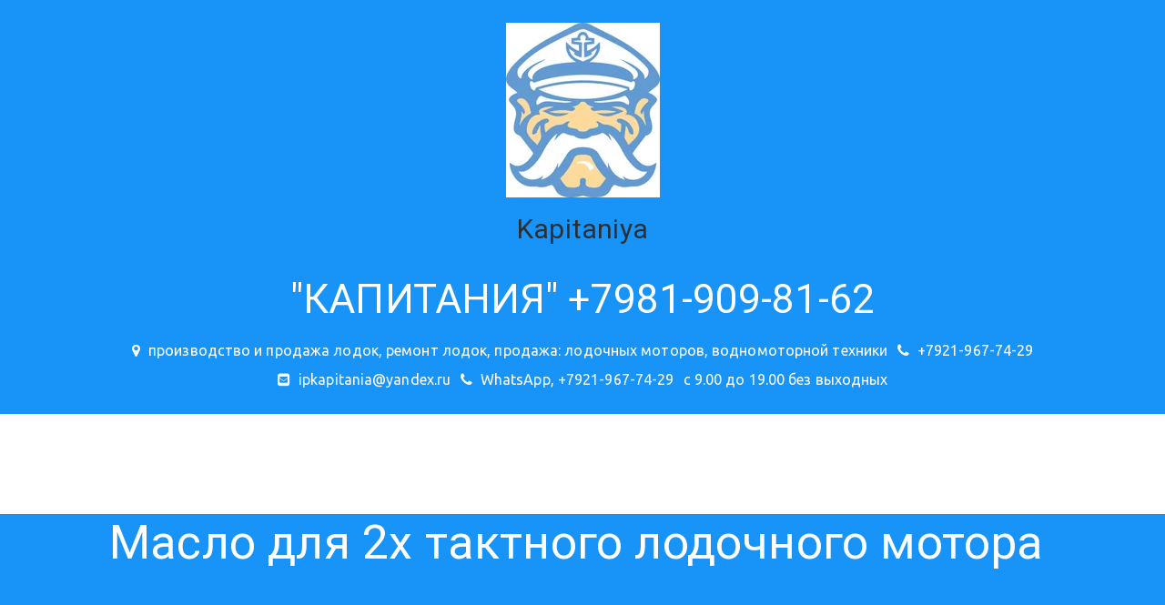

--- FILE ---
content_type: text/html; charset=utf-8
request_url: https://kapitaniya.ru/maslo_dlia_2kh_taktnogho_lodochnogho_motora
body_size: 15409
content:
<!DOCTYPE html>
<html lang="ru">
<head>
	<meta charset="utf-8" />
<meta http-equiv="X-UA-Compatible" content="IE=edge" />
<meta name="viewport" content="width=device-width, initial-scale=1.0, maximum-scale=5.0" />



	
	
	<title>Масло для 2  лодочных моторов 2 тактных Купить в СПб.</title>
	
	<meta name="description" content="Масло для 2т лодочного мотора Yamaha, Suzuki, тохатсу, меркурий, хонда, качественное ведущих мировых брендов Motul, Yamalube. Купить в Санкт-Петербуге известных мировых брендов. Капитания." />
	<meta name="keywords" content="Масло, лодочный мотор, Yamalube, Motul." />
	<meta property="og:title" content="Масло для 2  лодочных моторов 2 тактных Купить в СПб." />
	
	
	
		
		
		
		<meta name="twitter:card" content="summary_large_image" />
		<meta property="og:type" content="website" />
		<meta property="og:description" content="Масло для 2т лодочного мотора Yamaha, Suzuki, тохатсу, меркурий, хонда, качественное ведущих мировых брендов Motul, Yamalube. Купить в Санкт-Петербуге известных мировых брендов. Капитания." />
		<meta property="og:url" content="https://kapitaniya.ru/maslo_dlia_2kh_taktnogho_lodochnogho_motora" />
		
		
		
			<meta itemprop="image" content="https://kapitaniya.ru/uploads/s/r/f/5/rf53aor35enh/img/full_F46a9BHr.jpg" />
			<meta property="og:image" content="https://kapitaniya.ru/uploads/s/r/f/5/rf53aor35enh/img/full_F46a9BHr.jpg" />
	
	<link rel="shortcut icon" href="/favicon.ico?v=12810336995790528" type="image/x-icon">
	<script>
	window.developmentMode = false;
	
</script>
	
	
	<script defer src="/js/lib/modernizr-webp.js?v=2025_12_23T16_28_16_03_00_3e16ef00fd13f0aad98edd800982716f5ccfcbae"></script><link rel="stylesheet" href="/css/devicePublish.min.css?v=2025_12_23T16_28_16_03_00_3e16ef00fd13f0aad98edd800982716f5ccfcbae"><link rel="stylesheet" href="/css/lib/bootstrap.min.css?v=2025_12_23T16_28_16_03_00_3e16ef00fd13f0aad98edd800982716f5ccfcbae"><link rel="stylesheet" href="/css/lib/animate.min.css?v=2025_12_23T16_28_16_03_00_3e16ef00fd13f0aad98edd800982716f5ccfcbae"><script async src="/js/ulib/performance.js?v=2025_12_23T16_28_16_03_00_3e16ef00fd13f0aad98edd800982716f5ccfcbae"></script>
		
	
<style>#ul-id-icon-logoFooter .icon-generator-effects{display: inline-block;backface-visibility: hidden;opacity: 1.00;transition: all 0.5s linear 0s;transition-property: opacity} #ul-id-icon-logoFooter .icon-generator-effects:hover {opacity: 0.39}
#ul-id-icon-logo .icon-generator-effects{display: inline-block;backface-visibility: hidden;opacity: 1.00;transition: all 0.5s linear 0s;transition-property: opacity} #ul-id-icon-logo .icon-generator-effects:hover {opacity: 0.39}
</style><link rel="stylesheet" href="/sitecss/srcset-5b0fe7aad790b3e151ebfd92-all.css?v=2515">
	
	
		
		
			
				<!-- htmlmin:ignore -->
					<style>
  #body .ul-widget-gallery .ul-w-gallery-grid-wrap .ul-w-gallery-item .ul-w-gallery-img {
    background-size: contain;
    background-repeat: no-repeat;
}
</style>
				<!-- htmlmin:ignore -->
			
		
		
	

	
	
	
	
		<link rel="preload" as="style" href="/sitecss/typography.css?v=2515" onload="this.onload=null;this.rel='stylesheet'">
		<noscript><link rel="stylesheet" href="/sitecss/typography.css?v=2515"></noscript>
	
	
		<link rel="preload" as="style" id="dist-version-css" href="/dist-version/css/pub.v1.css?v=2025_12_23T16_28_16_03_00_3e16ef00fd13f0aad98edd800982716f5ccfcbae" onload="this.onload=null;this.rel='stylesheet'">
		<noscript><link rel="stylesheet" href="/dist-version/css/pub.v1.css?v=2025_12_23T16_28_16_03_00_3e16ef00fd13f0aad98edd800982716f5ccfcbae"></noscript>
	

	<script>
		(() => {
			if (matchMedia('screen and (min-width : 992px)').matches) {
				document.write(`<link 
					rel="stylesheet"
					
					data-device="desktop"
					class="styleLink"
					href="/templates/ckm_hometechnick/css/main-g-theme-site-2-desktop.css"
				/>`);
			}
			if (matchMedia('screen and (min-width: 768px) and (max-width: 991px)').matches) {
				document.write(`<link 
					rel="stylesheet"
					
					data-device="tablet"
					class="styleLink"
					href="/templates/ckm_hometechnick/css/main-g-theme-site-2-tablet.css"
				/>`);
			}
			if (matchMedia('screen and (max-width : 768px)').matches) {
				document.write(`<link 
					rel="stylesheet"
					
					data-device="phone"
					class="styleLink"
					href="/templates/ckm_hometechnick/css/main-g-theme-site-2-phone.css"
				/>`);
			}
		})();
	</script>

	<style data-styled="true" data-styled-version="5.0.1"></style><style data-styled="true" data-styled-version="5.0.1"></style><style data-styled="true" data-styled-version="5.0.1"></style><style data-styled="true" data-styled-version="5.0.1"></style>

</head>
<body>
	
	
	
	<div id="main">
		<div id="body" class="g-theme-site-2" data-mode="published" data-site-theme="g-theme-site-2">
			<div
				id="body-fict"
				class="g-theme-block-3 ul-page-common-maslo_dlia_2kh_taktnogho_lodochnogho_motora"
				data-theme-block='{"desktop":"g-theme-block-3", "tablet":"g-theme-block-3", "phone":"g-theme-block-3"}'
				data-block_theme="g-theme-block-3"
				style=""
				data-parallax="none"
			>
				
				

<link href='https://fonts.googleapis.com/css?family=PT+Serif:400,700,700italic,400italic&subset=latin,cyrillic-ext,latin-ext,cyrillic' rel='stylesheet' type='text/css'>

<header  class="
					js-hidden-device-element hidden-elements-device "data-device-hidden='{"desktop":false,"tablet":false,"phone":false}' data-theme-block='{"desktop":"g-theme-block-3","tablet":"g-theme-block-3","phone":"g-theme-block-3"}'>
	<div class="header">
		<div class="container-fluid">
			<div class="row">
				<div class="header-content container">
					<div class="row">
						<div class="header-content-icon col">
							<div  data-icon-set="" id="ul-id-icon-logo" class="ul-widget ul-widget-icon text-center" data-device-hidden="{&quot;desktop&quot;:false,&quot;phone&quot;:false,&quot;tablet&quot;:false}" data-widget="icon" data-controls="e">





	
		
		
	
			 
					<picture><source type="image/webp" media="(min-width: 1366px)" srcset="/__scale/uploads/s/r/f/5/rf53aor35enh/img/full_24ntazx7.jpg?quality=85&width=169&webp=1, /__scale/uploads/s/r/f/5/rf53aor35enh/img/full_24ntazx7.jpg?quality=85&width=338&webp=1 2x" ><source  media="(min-width: 1366px)" srcset="/__scale/uploads/s/r/f/5/rf53aor35enh/img/full_24ntazx7.jpg?quality=85&width=169, /__scale/uploads/s/r/f/5/rf53aor35enh/img/full_24ntazx7.jpg?quality=85&width=338 2x" ><source type="image/webp" media="(min-width: 1170px)" srcset="/__scale/uploads/s/r/f/5/rf53aor35enh/img/full_24ntazx7.jpg?quality=85&width=169&webp=1, /__scale/uploads/s/r/f/5/rf53aor35enh/img/full_24ntazx7.jpg?quality=85&width=338&webp=1 2x" ><source  media="(min-width: 1170px)" srcset="/__scale/uploads/s/r/f/5/rf53aor35enh/img/full_24ntazx7.jpg?quality=85&width=169, /__scale/uploads/s/r/f/5/rf53aor35enh/img/full_24ntazx7.jpg?quality=85&width=338 2x" ><source type="image/webp" media="(min-width: 992px)" srcset="/__scale/uploads/s/r/f/5/rf53aor35enh/img/full_24ntazx7.jpg?quality=85&width=169&webp=1, /__scale/uploads/s/r/f/5/rf53aor35enh/img/full_24ntazx7.jpg?quality=85&width=338&webp=1 2x" ><source  media="(min-width: 992px)" srcset="/__scale/uploads/s/r/f/5/rf53aor35enh/img/full_24ntazx7.jpg?quality=85&width=169, /__scale/uploads/s/r/f/5/rf53aor35enh/img/full_24ntazx7.jpg?quality=85&width=338 2x" ><source type="image/webp" media="(min-width: 768px)" srcset="/__scale/uploads/s/r/f/5/rf53aor35enh/img/full_24ntazx7.jpg?quality=85&width=169&webp=1, /__scale/uploads/s/r/f/5/rf53aor35enh/img/full_24ntazx7.jpg?quality=85&width=338&webp=1 2x" ><source  media="(min-width: 768px)" srcset="/__scale/uploads/s/r/f/5/rf53aor35enh/img/full_24ntazx7.jpg?quality=85&width=169, /__scale/uploads/s/r/f/5/rf53aor35enh/img/full_24ntazx7.jpg?quality=85&width=338 2x" ><source type="image/webp" media="(min-width: 576px)" srcset="/__scale/uploads/s/r/f/5/rf53aor35enh/img/full_24ntazx7.jpg?quality=85&width=169&webp=1, /__scale/uploads/s/r/f/5/rf53aor35enh/img/full_24ntazx7.jpg?quality=85&width=338&webp=1 2x" ><source  media="(min-width: 576px)" srcset="/__scale/uploads/s/r/f/5/rf53aor35enh/img/full_24ntazx7.jpg?quality=85&width=169, /__scale/uploads/s/r/f/5/rf53aor35enh/img/full_24ntazx7.jpg?quality=85&width=338 2x" ><source type="image/webp" media="(min-width: 480px)" srcset="/__scale/uploads/s/r/f/5/rf53aor35enh/img/full_24ntazx7.jpg?quality=85&width=169&webp=1, /__scale/uploads/s/r/f/5/rf53aor35enh/img/full_24ntazx7.jpg?quality=85&width=338&webp=1 2x" ><source  media="(min-width: 480px)" srcset="/__scale/uploads/s/r/f/5/rf53aor35enh/img/full_24ntazx7.jpg?quality=85&width=169, /__scale/uploads/s/r/f/5/rf53aor35enh/img/full_24ntazx7.jpg?quality=85&width=338 2x" ><source type="image/webp" media="(min-width: 360px)" srcset="/__scale/uploads/s/r/f/5/rf53aor35enh/img/full_24ntazx7.jpg?quality=85&width=169&webp=1, /__scale/uploads/s/r/f/5/rf53aor35enh/img/full_24ntazx7.jpg?quality=85&width=338&webp=1 2x" ><source  media="(min-width: 360px)" srcset="/__scale/uploads/s/r/f/5/rf53aor35enh/img/full_24ntazx7.jpg?quality=85&width=169, /__scale/uploads/s/r/f/5/rf53aor35enh/img/full_24ntazx7.jpg?quality=85&width=338 2x" > <img class="icon-generator-effects ul-w-icon-size-192" src="/uploads/s/r/f/5/rf53aor35enh/img/full_24ntazx7.jpg" /></picture>
			
		
	

		
	

</div>
						</div>
						<div class="header-content-header col">
							<div  spellcheck="false" placeholder="_" data-tag="span" data-widget="header" id="ul-id-header-siteName" class="ul-widget ul-widget-wysivig-header" data-device-hidden="{&quot;desktop&quot;:false,&quot;phone&quot;:false,&quot;tablet&quot;:false}" data-controls="e"><div spellcheck="false">
	<div class="ul-header-editor clearfix ul-header-wrap" placeholder="placeholder" style="outline:none; word-wrap: break-word; margin: 0 5px">
		
			<span class="ul-w-header-span h1" style="text-align: center;"><a href="/" target="_self">Kapitaniya­­­</a></span>
		
	</div>
</div>
</div>  
						</div>
						<div class="header-content-contacts">
							<div  itemscope="" id="ul-id-contacts-header" class="ul-widget ul-w-contacts" data-device-hidden="{&quot;desktop&quot;:false,&quot;phone&quot;:false,&quot;tablet&quot;:false}" data-widget="contacts" data-controls="e">



<div
	id="id-contacts-schema-item"
	itemprop="itemReviewed"
	class="ul-w-contacts-design2 ul-w-contacts-custom-design2"
	itemscope itemtype="http://schema.org/TravelAgency" 
>
	<meta itemprop="name" content="Kapitaniya­­­">
	
	
		
		<!-- ============== LAYOUT 2 ============== -->
		
			<div class="ul-w-contacts-item" data-item-id="ee728e76-46a6-4945-823c-205b85410658">
			
				<h4 class="ul-w-contacts-item-title h2">&quot;КАПИТАНИЯ&quot;  +7981-909-81-62 </h4>
			
			
			<div class="ul-w-contacts-list">
				<table>
				
				<tr>
					<td class="normal ul-w-contacts-f-address">
						Адрес
					</td>
					<td class="normal" itemprop="address" itemscope itemtype="http://schema.org/PostalAddress">
						
						
						<span>производство и продажа лодок, ремонт лодок, продажа: лодочных моторов, водномоторной техники</span>
						
						
					</td>
				</tr>
				
				<tr>
					<td class="normal ul-w-contacts-f-phone">
						Телефон
					</td>
					<td class="normal" >
						
						
						<a id="ul-w-contacts-phoneLink" class="ul-w-contacts-phoneLink" href="tel:+7921-967-74-29"><span itemprop="telephone"><span>+7921-967-74-29</span></span></a>
						
						
					</td>
				</tr>
				
				<tr>
					<td class="normal ul-w-contacts-f-email">
						E-mail
					</td>
					<td class="normal" >
						
						
						<a href="mailto:ipkapitania@yandex.ru "><span itemprop="email">ipkapitania@yandex.ru </span></a>
						
						
					</td>
				</tr>
				
				<tr>
					<td class="normal ul-w-contacts-f-phone">
						Телефон
					</td>
					<td class="normal" >
						
						
						<a id="ul-w-contacts-phoneLink" class="ul-w-contacts-phoneLink" href="tel:WhatsApp,+7921-967-74-29"><span itemprop="telephone">WhatsApp, +7921-967-74-29</span></a>
						
						
					</td>
				</tr>
				
				<tr>
					<td class="normal ul-w-contacts-f-extra">
						Доп. поле
					</td>
					<td class="normal" >
						
						
						<span>с 9.00 до 19.00 без выходных</span>
						
						
					</td>
				</tr>
				
				</table>
			</div>
			
			
			</div>
		
		<!-- ============== LAYOUT 2 ============== -->
	
</div>
</div>
						</div>
						<div class="header-content-social col">
							
						</div>
					</div>
				</div>
				<div class="header-content-mainmenu col">
					<div  data-fixed="true" data-bgColor="3" data-bgtransparent="100" data-version="1" id="ul-id-mainmenu-main" class="ul-widget ul-w-mainmenu" data-device-hidden="{&quot;desktop&quot;:false,&quot;phone&quot;:false,&quot;tablet&quot;:false}" data-widget="mainmenu" data-controls="e">

	<div class="ul-w-mainmenu-showButton">
		<span></span>
		<span></span>
		<span></span>
	</div>
	<div class="ul-w-mainmenu-nav" style="opacity: 0;">
		 <div class="ul-w-mainmenu-item  ul-w-mainmenu-have-nasted  ul-w-mainmenu-have-nested"> <a  class="normal js-w-mainmenu ul-w-mainmenu-item-link" href ="/#ul-id-0-22" data-type="page" target="_self">Главная</a><div class="ul-w-mainmenu-nested"> <div class="ul-w-mainmenu-item "> <a  class="normal js-w-mainmenu ul-w-mainmenu-item-link" href ="/tovary" data-type="page" target="_self">ТОВАР</a></div> <div class="ul-w-mainmenu-item "> <a  class="normal js-w-mainmenu ul-w-mainmenu-item-link" href ="/lodochnyie_motory" data-type="page" target="_self">ЛОДОЧНЫЕ МОТОРЫ</a></div> <div class="ul-w-mainmenu-item "> <a  class="normal js-w-mainmenu ul-w-mainmenu-item-link" href ="/lodki" data-type="page" target="_self">ЛОДКИ</a></div> <div class="ul-w-mainmenu-item "> <a  class="normal js-w-mainmenu ul-w-mainmenu-item-link" href ="/masla_dlia_mototiekhniki" data-type="page" target="_blank">МАСЛА</a></div> <div class="ul-w-mainmenu-item  ul-w-mainmenu-have-nasted  ul-w-mainmenu-have-nested"> <a  class="normal js-w-mainmenu ul-w-mainmenu-item-link" href ="/uslughi" data-type="page" target="_self">УСЛУГИ</a><div class="ul-w-mainmenu-nested"> <div class="ul-w-mainmenu-item "> <a  class="normal js-w-mainmenu ul-w-mainmenu-item-link" href ="/tiuningh_lodok_pvkh" data-type="page" target="_self">Тюнинг лодок ПВХ</a></div></div></div> <div class="ul-w-mainmenu-item "> <a  class="normal js-w-mainmenu ul-w-mainmenu-item-link" href ="/contacts" data-type="page" target="_self">КОНТАКТЫ</a></div></div></div> <div class="ul-w-mainmenu-item  ul-w-mainmenu-have-nasted  ul-w-mainmenu-have-nested"> <a  class="normal js-w-mainmenu ul-w-mainmenu-item-link" href ="/tovary" data-type="page" target="_self">Каталог товаров</a><div class="ul-w-mainmenu-nested"> <div class="ul-w-mainmenu-item  ul-w-mainmenu-have-nasted  ul-w-mainmenu-have-nested"> <a  class="normal js-w-mainmenu ul-w-mainmenu-item-link" href ="/aksiessuary" data-type="page" target="_self">АКСЕССУАРЫ  ДЛЯ ЛОДОК</a><div class="ul-w-mainmenu-nested"> <div class="ul-w-mainmenu-item "> <a  class="normal js-w-mainmenu ul-w-mainmenu-item-link" href ="/tieliezhka_dlia_lodochnogho_motora" data-type="page" target="_self">Тележка под лодку</a></div> <div class="ul-w-mainmenu-item "> <a  class="normal js-w-mainmenu ul-w-mainmenu-item-link" href ="/lodochnoie_shassi" data-type="page" target="_blank">Лодочные шасси(колёса)</a></div> <div class="ul-w-mainmenu-item "> <a  class="normal js-w-mainmenu ul-w-mainmenu-item-link" href ="/trantsievyie_koliesa" data-type="page" target="_self">Лодочные насосы</a></div> <div class="ul-w-mainmenu-item "> <a  class="normal js-w-mainmenu ul-w-mainmenu-item-link" href ="/aksiessuary" data-type="page" target="_self">Лодочные сиденья</a></div> <div class="ul-w-mainmenu-item "> <a  class="normal js-w-mainmenu ul-w-mainmenu-item-link" href ="/lodochnyie_oghni" data-type="page" target="_self">Навигационные огни</a></div> <div class="ul-w-mainmenu-item "> <a  class="normal js-w-mainmenu ul-w-mainmenu-item-link" href ="/aksiessuary" data-type="page" target="_self">Рундук</a></div> <div class="ul-w-mainmenu-item "> <a  class="normal js-w-mainmenu ul-w-mainmenu-item-link" href ="/aksiessuary_2" data-type="page" target="_self">Транспортировочное оборудование</a></div> <div class="ul-w-mainmenu-item "> <a  class="normal js-w-mainmenu ul-w-mainmenu-item-link" href ="/aksiessuary" data-type="page" target="_self">Якоря</a></div></div></div> <div class="ul-w-mainmenu-item  ul-w-mainmenu-have-nasted  ul-w-mainmenu-have-nested"> <a  class="normal js-w-mainmenu ul-w-mainmenu-item-link" href ="/aksiessuary_2" data-type="page" target="_self">Аксессуары 2</a><div class="ul-w-mainmenu-nested"> <div class="ul-w-mainmenu-item "> <a  class="normal js-w-mainmenu ul-w-mainmenu-item-link" href ="/aksiessuary_2" data-type="page" target="_self">Вёсла, швартовые устройства</a></div> <div class="ul-w-mainmenu-item "> <a  class="normal js-w-mainmenu ul-w-mainmenu-item-link" href ="/aksiessuary_2" data-type="page" target="_self">Черпак</a></div> <div class="ul-w-mainmenu-item "> <a  class="normal js-w-mainmenu ul-w-mainmenu-item-link" href ="/aksiessuary_2" data-type="page" target="_self">Аккумуляторный ящик</a></div> <div class="ul-w-mainmenu-item "> <a  class="normal js-w-mainmenu ul-w-mainmenu-item-link" href ="/aksiessuary_2" data-type="page" target="_self">Топливное оборудование</a></div> <div class="ul-w-mainmenu-item "> <a  class="normal js-w-mainmenu ul-w-mainmenu-item-link" href ="/aksiessuary_2" data-type="page" target="_self">Дистанционное управление</a></div></div></div> <div class="ul-w-mainmenu-item  ul-w-mainmenu-have-nasted  ul-w-mainmenu-have-nested"> <a  class="normal js-w-mainmenu ul-w-mainmenu-item-link" href ="/aksiessuary_3" data-type="page" target="_self">Аксессуары 3</a><div class="ul-w-mainmenu-nested"> <div class="ul-w-mainmenu-item "> <a  class="normal js-w-mainmenu ul-w-mainmenu-item-link" href ="/dierzhatiel_datchika_ekholota_nakidnoi" data-type="page" target="_blank">Держатель датчика эхолота</a></div> <div class="ul-w-mainmenu-item "> <a  class="normal js-w-mainmenu ul-w-mainmenu-item-link" href ="/aksiessuary_3" data-type="page" target="_self">Транец лодочный навесной</a></div> <div class="ul-w-mainmenu-item "> <a  class="normal js-w-mainmenu ul-w-mainmenu-item-link" href ="/kliuch_klapannyi" data-type="page" target="_blank">Ключ клапанный</a></div></div></div> <div class="ul-w-mainmenu-item  ul-w-mainmenu-have-nasted  ul-w-mainmenu-have-nested"> <a  class="normal js-w-mainmenu ul-w-mainmenu-item-link" href ="/lodki" data-type="page" target="_self">ЛОДКИ</a><div class="ul-w-mainmenu-nested"> <div class="ul-w-mainmenu-item "> <a  class="normal js-w-mainmenu ul-w-mainmenu-item-link" href ="/lodki_pvkh" data-type="page" target="_blank">ЛОДКИ ПВХ</a></div> <div class="ul-w-mainmenu-item "> <a  class="normal js-w-mainmenu ul-w-mainmenu-item-link" href ="/lodki_pvkh_s_zhiestkim_dnom" data-type="page" target="_self">ЛОДКИ ПВХ ПАЙОЛЬНЫЕ</a></div> <div class="ul-w-mainmenu-item "> <a  class="normal js-w-mainmenu ul-w-mainmenu-item-link" href ="/lodki_stiekloplastikovyie" data-type="page" target="_blank">ЛОДКИ ПЛАСТИКОВЫЕ</a></div> <div class="ul-w-mainmenu-item "> <a  class="normal js-w-mainmenu ul-w-mainmenu-item-link" href ="/griebnyie" data-type="page" target="_blank">ГРЕБНЫЕ</a></div> <div class="ul-w-mainmenu-item "> <a  class="normal js-w-mainmenu ul-w-mainmenu-item-link" href ="/lodka_las" data-type="page" target="_self">Сверхлёгкие лодки</a></div> <div class="ul-w-mainmenu-item "> <a  class="normal js-w-mainmenu ul-w-mainmenu-item-link" href ="/aliuminiievyie_lodki" data-type="page" target="_self">Лодки алюминиевые</a></div></div></div> <div class="ul-w-mainmenu-item  ul-w-mainmenu-have-nasted  ul-w-mainmenu-have-nested"> <a  class="normal js-w-mainmenu ul-w-mainmenu-item-link" href ="/lodochnyie_motory" data-type="page" target="_self">ЛОДОЧНЫЕ МОТОРЫ</a><div class="ul-w-mainmenu-nested"> <div class="ul-w-mainmenu-item "> <a  class="normal js-w-mainmenu ul-w-mainmenu-item-link" href ="/tieliezhka_dlia_lodochnogho_motora" data-type="page" target="_self">Тележка для лодочного мотора</a></div> <div class="ul-w-mainmenu-item "> <a  class="normal js-w-mainmenu ul-w-mainmenu-item-link" href ="/suzuki" data-type="page" target="_blank">СУЗУКИ</a></div> <div class="ul-w-mainmenu-item "> <a  class="normal js-w-mainmenu ul-w-mainmenu-item-link" href ="/lodochnyie_motory_yamaha" data-type="page" target="_blank">ЯМАХА</a></div> <div class="ul-w-mainmenu-item "> <a  class="normal js-w-mainmenu ul-w-mainmenu-item-link" href ="/lodochnyie_eliektromotory_watersnake" data-type="page" target="_self">Лодочные электромоторы</a></div> <div class="ul-w-mainmenu-item "> <a  class="normal js-w-mainmenu ul-w-mainmenu-item-link" href ="/tiekhnika_na_komissii" data-type="page" target="_blank">МОТОРЫ Б/У</a></div> <div class="ul-w-mainmenu-item "> <a  class="normal js-w-mainmenu ul-w-mainmenu-item-link" href ="/chiekhly_dlia_lodochnykh_motorov" data-type="page" target="_self">Чехлы для лодочных моторов</a></div></div></div> <div class="ul-w-mainmenu-item  ul-w-mainmenu-have-nasted  ul-w-mainmenu-have-nested"> <a  class="normal js-w-mainmenu ul-w-mainmenu-item-link" href ="/sani_dlia_snieghokhoda" data-type="page" target="_self">Сани для снегохода</a><div class="ul-w-mainmenu-nested"> <div class="ul-w-mainmenu-item "> <a  class="normal js-w-mainmenu ul-w-mainmenu-item-link" href ="/polozia_dlia_saniei" data-type="page" target="_self">Полозья для саней</a></div> <div class="ul-w-mainmenu-item "> <a  class="normal js-w-mainmenu ul-w-mainmenu-item-link" href ="/pritsiepnoie_ustroistvo_dlia_saniei" data-type="page" target="_self">Прицепное устройство для саней</a></div> <div class="ul-w-mainmenu-item "> <a  class="normal js-w-mainmenu ul-w-mainmenu-item-link" href ="/tient_na_sani" data-type="page" target="_self">Тент на сани</a></div></div></div> <div class="ul-w-mainmenu-item "> <a  class="normal js-w-mainmenu ul-w-mainmenu-item-link" href ="/sriedstva_spasieniia" data-type="page" target="_self">СРЕДСТВА СПАСЕНИЯ</a></div> <div class="ul-w-mainmenu-item "> <a  class="normal js-w-mainmenu ul-w-mainmenu-item-link" href ="/lodochnaia_furnitura" data-type="page" target="_self">ЛОДОЧНАЯ ФУРНИТУРА</a></div> <div class="ul-w-mainmenu-item "> <a  class="normal js-w-mainmenu ul-w-mainmenu-item-link" href ="/trollinghovoie_oborudovaniie" data-type="page" target="_self">Троллинговое оборудование </a></div> <div class="ul-w-mainmenu-item  ul-w-mainmenu-have-nasted  ul-w-mainmenu-have-nested"> <a  class="normal js-w-mainmenu ul-w-mainmenu-item-link" href ="/sieti_rybolovnyie" data-type="page" target="_self">Снасти рыболовные</a><div class="ul-w-mainmenu-nested"> <div class="ul-w-mainmenu-item "> <a  class="normal js-w-mainmenu ul-w-mainmenu-item-link" href ="/sieti_rybolovnyie" data-type="page" target="_self">Сети рыболовные</a></div></div></div> <div class="ul-w-mainmenu-item  ul-w-mainmenu-have-nasted  ul-w-mainmenu-have-nested"> <a  class="normal js-w-mainmenu ul-w-mainmenu-item-link" href ="/maslo_dlia_lodochnogho_motora" data-type="page" target="_self">МАСЛО</a><div class="ul-w-mainmenu-nested"> <div class="ul-w-mainmenu-item "> <a  class="normal js-w-mainmenu ul-w-mainmenu-item-link" href ="/maslo_dlia_lodochnogho_motora" data-type="page" target="_self">Масло для лодочных моторов</a></div> <div class="ul-w-mainmenu-item "> <a  class="normal js-w-mainmenu ul-w-mainmenu-item-link" href ="/" data-type="page" target="_self">Масло для снегоходв</a></div></div></div></div></div> <div class="ul-w-mainmenu-item  ul-w-mainmenu-have-nasted  ul-w-mainmenu-have-nested"> <a  class="normal js-w-mainmenu ul-w-mainmenu-item-link" href ="/lodki" data-type="page" target="_self">Лодки</a><div class="ul-w-mainmenu-nested"> <div class="ul-w-mainmenu-item  ul-w-mainmenu-have-nasted  ul-w-mainmenu-have-nested"> <a  class="normal js-w-mainmenu ul-w-mainmenu-item-link" href ="/lodki_pvkh" data-type="page" target="_self">Лодки ПВХ</a><div class="ul-w-mainmenu-nested"> <div class="ul-w-mainmenu-item "> <a  class="normal js-w-mainmenu ul-w-mainmenu-item-link" href ="/lodki_pvkh" data-type="page" target="_self">Лодки ПВХ НДНД</a></div> <div class="ul-w-mainmenu-item "> <a  class="normal js-w-mainmenu ul-w-mainmenu-item-link" href ="/lodka_rocky" data-type="page" target="_self">Лодка ПВХ НДВД Rocky</a></div> <div class="ul-w-mainmenu-item "> <a  class="normal js-w-mainmenu ul-w-mainmenu-item-link" href ="/lodki_pvkh_s_zhiestkim_dnom" data-type="page" target="_self">Лодки ПВХ с жестким дном</a></div> <div class="ul-w-mainmenu-item "> <a  class="normal js-w-mainmenu ul-w-mainmenu-item-link" href ="/griebnyie" data-type="page" target="_self">Гребные лодки ПВХ</a></div> <div class="ul-w-mainmenu-item "> <a  class="normal js-w-mainmenu ul-w-mainmenu-item-link" href ="/lodka_las" data-type="page" target="_self">Сверхлёгкие лодки</a></div> <div class="ul-w-mainmenu-item "> <a  class="normal js-w-mainmenu ul-w-mainmenu-item-link" href ="/lodki_sv_marine" data-type="page" target="_self">Лодки с реечным полом</a></div></div></div> <div class="ul-w-mainmenu-item "> <a  class="normal js-w-mainmenu ul-w-mainmenu-item-link" href ="/lodochnaia_furnitura" data-type="page" target="_self">Лодочная фурнитура</a></div> <div class="ul-w-mainmenu-item "> <a  class="normal js-w-mainmenu ul-w-mainmenu-item-link" href ="/lodki_stiekloplastikovyie" data-type="page" target="_self">Лодки пластиковые</a></div> <div class="ul-w-mainmenu-item  ul-w-mainmenu-have-nasted  ul-w-mainmenu-have-nested"> <a  class="normal js-w-mainmenu ul-w-mainmenu-item-link" href ="/aliuminiievyie_lodki" data-type="page" target="_self">Алюминиевые лодки</a><div class="ul-w-mainmenu-nested"> <div class="ul-w-mainmenu-item "> <a  class="normal js-w-mainmenu ul-w-mainmenu-item-link" href ="/lodka_rieid_300" data-type="page" target="_self">Лодка Рейд 300</a></div> <div class="ul-w-mainmenu-item "> <a  class="normal js-w-mainmenu ul-w-mainmenu-item-link" href ="/lodka_rieid_370" data-type="page" target="_self">Лодка Рейд 370</a></div> <div class="ul-w-mainmenu-item "> <a  class="normal js-w-mainmenu ul-w-mainmenu-item-link" href ="/lodka_rieid_420" data-type="page" target="_self">Лодка Рейд 420</a></div> <div class="ul-w-mainmenu-item "> <a  class="normal js-w-mainmenu ul-w-mainmenu-item-link" href ="/lodka_rieid_420c" data-type="page" target="_self">Лодка Рейд 420C</a></div> <div class="ul-w-mainmenu-item "> <a  class="normal js-w-mainmenu ul-w-mainmenu-item-link" href ="/lodka_rieid_450" data-type="page" target="_self">Лодка Рейд 450</a></div> <div class="ul-w-mainmenu-item "> <a  class="normal js-w-mainmenu ul-w-mainmenu-item-link" href ="/lodka_rieid_450c" data-type="page" target="_self">Лодка Рейд 450С</a></div> <div class="ul-w-mainmenu-item "> <a  class="normal js-w-mainmenu ul-w-mainmenu-item-link" href ="/lodka_rieid_450dc" data-type="page" target="_self">Лодка Рейд 450DC</a></div></div></div> <div class="ul-w-mainmenu-item "> <a  class="normal js-w-mainmenu ul-w-mainmenu-item-link" href ="/naduvnoi_plot" data-type="page" target="_self">Надувной плот</a></div></div></div> <div class="ul-w-mainmenu-item  ul-w-mainmenu-have-nasted  ul-w-mainmenu-have-nested"> <a  class="normal js-w-mainmenu ul-w-mainmenu-item-link" href="javascript:void(0)" data-type="none" >Мототехника</a><div class="ul-w-mainmenu-nested"> <div class="ul-w-mainmenu-item  ul-w-mainmenu-have-nasted  ul-w-mainmenu-have-nested"> <a  class="normal js-w-mainmenu ul-w-mainmenu-item-link" href ="/lodochnyie_motory" data-type="page" target="_self">Лодочные моторы</a><div class="ul-w-mainmenu-nested"> <div class="ul-w-mainmenu-item "> <a  class="normal js-w-mainmenu ul-w-mainmenu-item-link" href ="/suzuki" data-type="page" target="_self">Сузуки</a></div> <div class="ul-w-mainmenu-item "> <a  class="normal js-w-mainmenu ul-w-mainmenu-item-link" href ="/lodochnyie_motory_yamaha" data-type="page" target="_self">Ямаха</a></div> <div class="ul-w-mainmenu-item "> <a  class="normal js-w-mainmenu ul-w-mainmenu-item-link" href ="/lodochnyie_eliektromotory_watersnake" data-type="page" target="_self">Лодочные электромоторы</a></div> <div class="ul-w-mainmenu-item "> <a  class="normal js-w-mainmenu ul-w-mainmenu-item-link" href ="/tieliezhka_dlia_lodochnogho_motora" data-type="page" target="_self">Тележка для лодочного мотора</a></div> <div class="ul-w-mainmenu-item "> <a  class="normal js-w-mainmenu ul-w-mainmenu-item-link" href ="/chiekhly_dlia_lodochnykh_motorov" data-type="page" target="_self">Чехлы для лодочных моторов</a></div> <div class="ul-w-mainmenu-item "> <a  class="normal js-w-mainmenu ul-w-mainmenu-item-link" href ="/lodochnyie_eliektromotory_watersnake" data-type="page" target="_self">Лодочные моторы Б/У</a></div></div></div> <div class="ul-w-mainmenu-item  ul-w-mainmenu-have-nasted  ul-w-mainmenu-have-nested"> <a  class="normal js-w-mainmenu ul-w-mainmenu-item-link" href ="/mototsikly" data-type="page" target="_self">Мотоциклы</a><div class="ul-w-mainmenu-nested"> <div class="ul-w-mainmenu-item "> <a  class="normal js-w-mainmenu ul-w-mainmenu-item-link" href ="/malokubaturnyie_mototsikly_yamaha_ybr125" data-type="page" target="_self">Мотоцикл Yamaha YBR125</a></div> <div class="ul-w-mainmenu-item "> <a  class="normal js-w-mainmenu ul-w-mainmenu-item-link" href ="/mototsikl_yamaha_fazer_250ys250" data-type="page" target="_self">Мотоцикл Yamaha Fazer 250(YS-250)</a></div> <div class="ul-w-mainmenu-item "> <a  class="normal js-w-mainmenu ul-w-mainmenu-item-link" href ="/mototsikl_yamaha_mt09_tracer_mtt850a" data-type="page" target="_self">Мотоцикл Yamaha MT-09A (MTN850A)</a></div> <div class="ul-w-mainmenu-item "> <a  class="normal js-w-mainmenu ul-w-mainmenu-item-link" href ="/mototsikl_yamaha_mt10" data-type="page" target="_self">Мотоцикл Yamaha MT-10</a></div> <div class="ul-w-mainmenu-item "> <a  class="normal js-w-mainmenu ul-w-mainmenu-item-link" href ="/mototsikl_yamaha_xj6sa_diversion" data-type="page" target="_self">Мотоцикл Yamaha XJ6-SA Diversion</a></div> <div class="ul-w-mainmenu-item "> <a  class="normal js-w-mainmenu ul-w-mainmenu-item-link" href ="/mototsikl_yamaha_mt03a" data-type="page" target="_self">Мотоцикл Yamaha  MT-03A</a></div> <div class="ul-w-mainmenu-item "> <a  class="normal js-w-mainmenu ul-w-mainmenu-item-link" href ="/mototsikl_yamaha_mt09_tracer_mtt850a" data-type="page" target="_self">Мотоцикл Yamaha MT-09 Tracer (MTT850A)</a></div> <div class="ul-w-mainmenu-item "> <a  class="normal js-w-mainmenu ul-w-mainmenu-item-link" href ="/mototsikl_yamaha_mtm_850" data-type="page" target="_self">Мотоцикл Yamaha MTM 850</a></div> <div class="ul-w-mainmenu-item "> <a  class="normal js-w-mainmenu ul-w-mainmenu-item-link" href ="/mototsikl_yamaha_fjr1300a" data-type="page" target="_self">Мотоцикл Yamaha FJR1300A</a></div> <div class="ul-w-mainmenu-item "> <a  class="normal js-w-mainmenu ul-w-mainmenu-item-link" href ="/mototsikl_yamaha_wr450f" data-type="page" target="_self">Мотоцикл Yamaha WR450F</a></div> <div class="ul-w-mainmenu-item "> <a  class="normal js-w-mainmenu ul-w-mainmenu-item-link" href ="/mototsikl_yamaha_yz450f" data-type="page" target="_self">Мотоцикл Yamaha YZ450F</a></div> <div class="ul-w-mainmenu-item "> <a  class="normal js-w-mainmenu ul-w-mainmenu-item-link" href ="/mototsikl_yamaha_yz250f" data-type="page" target="_self">Мотоцикл Yamaha YZ250F</a></div> <div class="ul-w-mainmenu-item "> <a  class="normal js-w-mainmenu ul-w-mainmenu-item-link" href ="/mototsikl_yamaha_wr250f" data-type="page" target="_self">Мотоцикл Yamaha WR250F</a></div> <div class="ul-w-mainmenu-item "> <a  class="normal js-w-mainmenu ul-w-mainmenu-item-link" href ="/mototsikl_yamaha_pw50_2019" data-type="page" target="_self">Мотоцикл Yamaha PW50 (2019)</a></div> <div class="ul-w-mainmenu-item "> <a  class="normal js-w-mainmenu ul-w-mainmenu-item-link" href ="/mototsikl_yamaha_yz65" data-type="page" target="_self">Мотоцикл Yamaha YZ65</a></div> <div class="ul-w-mainmenu-item "> <a  class="normal js-w-mainmenu ul-w-mainmenu-item-link" href ="/mototsikl_yamaha_yz85_lw" data-type="page" target="_self">Мотоцикл Yamaha YZ85 LW</a></div> <div class="ul-w-mainmenu-item "> <a  class="normal js-w-mainmenu ul-w-mainmenu-item-link" href ="/mototsikl_yamaha_ttr110e" data-type="page" target="_self">Мотоцикл Yamaha TT-R110E</a></div> <div class="ul-w-mainmenu-item "> <a  class="normal js-w-mainmenu ul-w-mainmenu-item-link" href ="/mototsikl_yamaha_yzfr3a_2018" data-type="page" target="_self">Мотоцикл Yamaha YZF-R3A (2018)</a></div> <div class="ul-w-mainmenu-item "> <a  class="normal js-w-mainmenu ul-w-mainmenu-item-link" href ="/mototsikl_yamaha_yzfr3a_2019" data-type="page" target="_self">Мотоцикл Yamaha YZF-R3A (2019)</a></div> <div class="ul-w-mainmenu-item "> <a  class="normal js-w-mainmenu ul-w-mainmenu-item-link" href ="/mototsikl_yamaha_yzfr1m_2018" data-type="page" target="_self">Мотоцикл Yamaha YZF-R1-M (2018)</a></div> <div class="ul-w-mainmenu-item "> <a  class="normal js-w-mainmenu ul-w-mainmenu-item-link" href ="/mototsikl_yamaha_yzfr6_2019" data-type="page" target="_self">Мотоцикл Yamaha YZF-R6 (2019)</a></div> <div class="ul-w-mainmenu-item "> <a  class="normal js-w-mainmenu ul-w-mainmenu-item-link" href ="/mototsikl_yamaha_xt1200ze_super_tenere_20" data-type="page" target="_self">Мотоцикл Yamaha XT1200ZE Super Tenere 20</a></div> <div class="ul-w-mainmenu-item "> <a  class="normal js-w-mainmenu ul-w-mainmenu-item-link" href ="/mototsikl_yamaha_xv950_bolt" data-type="page" target="_self">Мотоцикл Yamaha XV950 Bolt</a></div> <div class="ul-w-mainmenu-item "> <a  class="normal js-w-mainmenu ul-w-mainmenu-item-link" href ="/mototsikl_yamaha_xvs950cuda" data-type="page" target="_self">Мотоцикл Yamaha XVS950CUD-A</a></div> <div class="ul-w-mainmenu-item "> <a  class="normal js-w-mainmenu ul-w-mainmenu-item-link" href ="/mototsikl_yamaha_xv950cr_racer" data-type="page" target="_self">Мотоцикл Yamaha XV950CR Racer</a></div></div></div> <div class="ul-w-mainmenu-item  ul-w-mainmenu-have-nasted  ul-w-mainmenu-have-nested"> <a  class="normal js-w-mainmenu ul-w-mainmenu-item-link" href ="/kvadrotsikly" data-type="page" target="_self">Квадроциклы</a><div class="ul-w-mainmenu-nested"> <div class="ul-w-mainmenu-item "> <a  class="normal js-w-mainmenu ul-w-mainmenu-item-link" href ="/kvadrotsikl_yamaha_yfm700rse" data-type="page" target="_self">Квадроцикл Yamaha YFM700R/SE</a></div> <div class="ul-w-mainmenu-item "> <a  class="normal js-w-mainmenu ul-w-mainmenu-item-link" href ="/kvadrotsikl_yamaha_yfz450r" data-type="page" target="_self">Квадроцикл Yamaha YFZ450R</a></div> <div class="ul-w-mainmenu-item "> <a  class="normal js-w-mainmenu ul-w-mainmenu-item-link" href ="/kvadrotsikl_yamaha_raptor_yfm90_2019" data-type="page" target="_self">Квадроцикл Yamaha Raptoor YFM90 2019</a></div> <div class="ul-w-mainmenu-item "> <a  class="normal js-w-mainmenu ul-w-mainmenu-item-link" href ="/kvadrotsikl_yamaha_grizzly_700_eps_2019" data-type="page" target="_self">Квадроцикл Yamaha Grizzly 700 EPS 2019</a></div> <div class="ul-w-mainmenu-item "> <a  class="normal js-w-mainmenu ul-w-mainmenu-item-link" href ="/kvadrotsikl_yamaha_kodiak_450_4x4_eps_2017" data-type="page" target="_self">Квадроцикл Yamaha KODIAK 450 4x4 EPS 2017</a></div></div></div> <div class="ul-w-mainmenu-item  ul-w-mainmenu-have-nasted  ul-w-mainmenu-have-nested"> <a  class="normal js-w-mainmenu ul-w-mainmenu-item-link" href ="/gidrotsikly" data-type="page" target="_self">Гидроциклы</a><div class="ul-w-mainmenu-nested"> <div class="ul-w-mainmenu-item "> <a  class="normal js-w-mainmenu ul-w-mainmenu-item-link" href ="/gidrotsikl_yamaha_fx_cruiser_svho" data-type="page" target="_self">Гидроцикл Yamaha FX Cruiser SVHO</a></div> <div class="ul-w-mainmenu-item "> <a  class="normal js-w-mainmenu ul-w-mainmenu-item-link" href ="/gidrotsikl_yamaha_fx_cruiser_ho" data-type="page" target="_self">Гидроцикл Yamaha FX Cruiser HO</a></div> <div class="ul-w-mainmenu-item "> <a  class="normal js-w-mainmenu ul-w-mainmenu-item-link" href ="/gidrotsikl_yamaha_vxr" data-type="page" target="_self">Гидроцикл Yamaha VXR</a></div> <div class="ul-w-mainmenu-item "> <a  class="normal js-w-mainmenu ul-w-mainmenu-item-link" href ="/gidrotsikl_yamaha_gp1800" data-type="page" target="_self">Гидроцикл Yamaha GP1800</a></div> <div class="ul-w-mainmenu-item "> <a  class="normal js-w-mainmenu ul-w-mainmenu-item-link" href ="/gidrotsikl_yamaha_super_jet" data-type="page" target="_self">Гидроцикл Yamaha SUPER JET</a></div> <div class="ul-w-mainmenu-item "> <a  class="normal js-w-mainmenu ul-w-mainmenu-item-link" href ="/gidrotsikl_yamaha_vx_cruiser_ho" data-type="page" target="_self">Гидроцикл Yamaha VX Cruiser HO</a></div> <div class="ul-w-mainmenu-item "> <a  class="normal js-w-mainmenu ul-w-mainmenu-item-link" href ="/gidrotsikl_yamaha_vx_cruiser" data-type="page" target="_self">Гидроцикл Yamaha VX Cruiser</a></div> <div class="ul-w-mainmenu-item "> <a  class="normal js-w-mainmenu ul-w-mainmenu-item-link" href ="/gidrotsikl_yamaha_vx700s" data-type="page" target="_self">Гидроцикл Yamaha VX700S</a></div> <div class="ul-w-mainmenu-item "> <a  class="normal js-w-mainmenu ul-w-mainmenu-item-link" href ="/gidrotsikl_yamaha_ex_deluxe" data-type="page" target="_self">Гидроцикл Yamaha EX DeLuxe</a></div> <div class="ul-w-mainmenu-item "> <a  class="normal js-w-mainmenu ul-w-mainmenu-item-link" href ="/gidrotsikl_yamaha_exr" data-type="page" target="_self">Гидроцикл Yamaha EXR</a></div> <div class="ul-w-mainmenu-item "> <a  class="normal js-w-mainmenu ul-w-mainmenu-item-link" href ="/gidrotsikl_yamaha_ex" data-type="page" target="_self">Гидроцикл Yamaha EX</a></div></div></div></div></div> <div class="ul-w-mainmenu-item  ul-w-mainmenu-active-item ul-w-mainmenu-have-nasted  ul-w-mainmenu-have-nested"> <a  class="normal js-w-mainmenu ul-w-mainmenu-item-link" href ="/masla_dlia_mototiekhniki" data-type="page" target="_self">Масла</a><div class="ul-w-mainmenu-nested"> <div class="ul-w-mainmenu-item  ul-w-mainmenu-active-item ul-w-mainmenu-have-nasted  ul-w-mainmenu-have-nested"> <a  class="normal js-w-mainmenu ul-w-mainmenu-item-link" href ="/maslo_dlia_lodochnogho_motora" data-type="page" target="_self">Масла для лодочных моторов</a><div class="ul-w-mainmenu-nested"> <div class="ul-w-mainmenu-item  ul-w-mainmenu-active-item"> <a  class="normal js-w-mainmenu ul-w-mainmenu-item-link" href ="/maslo_dlia_2kh_taktnogho_lodochnogho_motora" data-type="page" target="_self">Масло для 2х тактного лодочного мотора</a></div> <div class="ul-w-mainmenu-item "> <a  class="normal js-w-mainmenu ul-w-mainmenu-item-link" href ="/maslo_dlia_4kh_taktnogho_lodochnogho_motora" data-type="page" target="_self">Масло для 4х тактного лодочного мотора</a></div> <div class="ul-w-mainmenu-item "> <a  class="normal js-w-mainmenu ul-w-mainmenu-item-link" href ="/maslo_dlia_rieduktorov_lodochnogho_motora" data-type="page" target="_self">Масло для редукторов лодочного мотора</a></div></div></div> <div class="ul-w-mainmenu-item  ul-w-mainmenu-have-nasted  ul-w-mainmenu-have-nested"> <a  class="normal js-w-mainmenu ul-w-mainmenu-item-link" href ="/yamalube_maslo_dlia_lodochnogho_motora" data-type="page" target="_blank">Yamalube</a><div class="ul-w-mainmenu-nested"> <div class="ul-w-mainmenu-item "> <a  class="normal js-w-mainmenu ul-w-mainmenu-item-link" href ="/yamalube_maslo_dlia_2kh_taktnogho_lodochnogho_motora" data-type="page" target="_blank">Yamalube масло для 2х тактного лодочного мотора</a></div> <div class="ul-w-mainmenu-item "> <a  class="normal js-w-mainmenu ul-w-mainmenu-item-link" href ="/yamalube_maslo_dlia_4kh_taktnogho_lodochnogho_motora" data-type="page" target="_blank">Yamalube масло для 4х тактного лодочного мотора</a></div> <div class="ul-w-mainmenu-item "> <a  class="normal js-w-mainmenu ul-w-mainmenu-item-link" href ="/yamalube_maslo_dlia_rieduktorov_lodochnogho_motora" data-type="page" target="_blank">Yamalubu масло для редукторов лодочного мотора</a></div></div></div> <div class="ul-w-mainmenu-item  ul-w-mainmenu-have-nasted  ul-w-mainmenu-have-nested"> <a  class="normal js-w-mainmenu ul-w-mainmenu-item-link" href ="/motul_maslo_dlia_lodochnogho_motora" data-type="page" target="_blank">Motul</a><div class="ul-w-mainmenu-nested"> <div class="ul-w-mainmenu-item "> <a  class="normal js-w-mainmenu ul-w-mainmenu-item-link" href ="/motul_maslo_dlia_2kh_taktnogho_lodochnogho_motora" data-type="page" target="_blank">Motul масло для 2х тактного лодочного мотора</a></div> <div class="ul-w-mainmenu-item "> <a  class="normal js-w-mainmenu ul-w-mainmenu-item-link" href ="/motul_maslo_dlia_4kh_taktnogho_lodochnogho_motora" data-type="page" target="_blank">Motul масло для 4х тактного лодочного мотора</a></div> <div class="ul-w-mainmenu-item "> <a  class="normal js-w-mainmenu ul-w-mainmenu-item-link" href ="/motul_maslo_dlia_rieduktorov_lodochnogho_motora" data-type="page" target="_blank">Motul масло для редукторов лодочного мотора</a></div> <div class="ul-w-mainmenu-item "> <a  class="normal js-w-mainmenu ul-w-mainmenu-item-link" href ="/maslo_motul_dlia_4t_snieghokhoda" data-type="page" target="_self">Motul для 4 тактного снегохода</a></div> <div class="ul-w-mainmenu-item "> <a  class="normal js-w-mainmenu ul-w-mainmenu-item-link" href ="/maslo_motul_dlia_2t_snieghokhoda" data-type="page" target="_self">Motul для 2т снегохода</a></div> <div class="ul-w-mainmenu-item "> <a  class="normal js-w-mainmenu ul-w-mainmenu-item-link" href ="/maslo_dlia_motosobak_i_ghazonokosilok" data-type="page" target="_self">Motul для 4т мотособаки и газонокосилки</a></div></div></div> <div class="ul-w-mainmenu-item  ul-w-mainmenu-have-nasted  ul-w-mainmenu-have-nested"> <a  class="normal js-w-mainmenu ul-w-mainmenu-item-link" href ="/maslo_dlia_snieghokhodov" data-type="page" target="_self">Масло для снегоходов</a><div class="ul-w-mainmenu-nested"> <div class="ul-w-mainmenu-item "> <a  class="normal js-w-mainmenu ul-w-mainmenu-item-link" href ="/maslo_motul_dlia_2t_snieghokhoda" data-type="page" target="_self">Масло Motul для 2т снегохода</a></div> <div class="ul-w-mainmenu-item "> <a  class="normal js-w-mainmenu ul-w-mainmenu-item-link" href ="/maslo_motul_dlia_4t_snieghokhoda" data-type="page" target="_self">Масло Motul для 4т снегохода</a></div></div></div> <div class="ul-w-mainmenu-item "> <a  class="normal js-w-mainmenu ul-w-mainmenu-item-link" href ="/maslo_dlia_motosobak_i_ghazonokosilok" data-type="page" target="_self">Масло для мотособак и газонокосилок</a></div> <div class="ul-w-mainmenu-item "> <a  class="normal js-w-mainmenu ul-w-mainmenu-item-link" href ="/dozator_bienzinmaslo" data-type="page" target="_blank">Дозатор бензин/мсло</a></div></div></div> <div class="ul-w-mainmenu-item "> <a  class="normal js-w-mainmenu ul-w-mainmenu-item-link" href ="/contacts" data-type="page" target="_self">Контакты</a></div> <div class="ul-w-mainmenu-item "> <a  class="normal js-w-mainmenu ul-w-mainmenu-item-link" href ="/news" data-type="page" target="_blank">Новости</a></div> <div class="ul-w-mainmenu-item "> <a  class="normal js-w-mainmenu ul-w-mainmenu-item-link" href ="/about" data-type="page" target="_self">Отзывы</a></div> <div class="ul-w-mainmenu-item  ul-w-mainmenu-have-nasted  ul-w-mainmenu-have-nested"> <a  class="normal js-w-mainmenu ul-w-mainmenu-item-link" href ="/uslughi" data-type="page" target="_self">Услуги</a><div class="ul-w-mainmenu-nested"> <div class="ul-w-mainmenu-item "> <a  class="normal js-w-mainmenu ul-w-mainmenu-item-link" href ="/tiuningh_lodok_pvkh" data-type="page" target="_self">Тюнинг лодок ПВХ</a></div> <div class="ul-w-mainmenu-item "> <a  class="normal js-w-mainmenu ul-w-mainmenu-item-link" href ="/dostavka" data-type="page" target="_self">Доставка</a></div> <div class="ul-w-mainmenu-item "> <a  class="normal js-w-mainmenu ul-w-mainmenu-item-link" href ="/tient_na_lodku" data-type="page" target="_blank">Тент на лодку</a></div></div></div> <div class="ul-w-mainmenu-item "> <a  class="normal js-w-mainmenu ul-w-mainmenu-item-link" href ="/nosovoi_tient_na_lodku" data-type="page" target="_self">Носовой тент на лодку</a></div> <div class="ul-w-mainmenu-item "> <a  class="normal js-w-mainmenu ul-w-mainmenu-item-link" href ="/khodovoi_tient_na_lodku" data-type="page" target="_self">Ходовой тент на лодку</a></div> <div class="ul-w-mainmenu-item "> <a  class="normal js-w-mainmenu ul-w-mainmenu-item-link" href ="/transportirovochnyi_tient_na_lodku" data-type="page" target="_self">Транспортировочный тент на лодку</a></div> <div class="ul-w-mainmenu-item "> <a  class="normal js-w-mainmenu ul-w-mainmenu-item-link" href ="/tient_stoianochnyi_dlia_lodki" data-type="page" target="_self">Тент стояночный для лодки</a></div> <div class="ul-w-mainmenu-item "> <a  class="normal js-w-mainmenu ul-w-mainmenu-item-link" href ="/dierzhatiel_datchika_ekholota" data-type="page" target="_self">Держатель датчика эхолота</a></div> <div class="ul-w-mainmenu-item "> <a  class="normal js-w-mainmenu ul-w-mainmenu-item-link" href ="/krieplieniie_datchika_ekholota" data-type="page" target="_self">Крепление датчика эхолота</a></div> <div class="ul-w-mainmenu-item "> <a  class="normal js-w-mainmenu ul-w-mainmenu-item-link" href ="/krieplieniie_datchika_ekholota_na_traniets" data-type="page" target="_self">Крепление датчика эхолота на транец</a></div><div class="ul-w-mainmenu-toggle-button"><span></span><span></span><span></span></div>
		<div class="ul-w-mainmenu-toggle">
			<a class="ul-w-mainmenu-toggle-more normal">Еще</a>
			<div class="ul-w-mainmenu-toggle-nasted"></div>
		</div>
	</div>




</div>
				</div>
			</div>
		</div>
	</div>
</header>

<div id="ul-content">
	
			<div  id="ul-id-3-0" style="" data-floating="" data-custom-classes="[]" data-theme="g-theme-block-0" data-theme-block="{&quot;desktop&quot;:&quot;g-theme-block-3&quot;,&quot;tablet&quot;:&quot;g-theme-block-3&quot;,&quot;phone&quot;:&quot;g-theme-block-3&quot;}" data-device-hidden="{&quot;desktop&quot;:false,&quot;tablet&quot;:false,&quot;phone&quot;:false}" data-vertical-align="0" data-bgtype="color" data-auto_height="true" data-symbol="{&quot;enabled&quot;:false,&quot;sourceBlockId&quot;:&quot;&quot;,&quot;forAllPages&quot;:false,&quot;linkedPages&quot;:[],&quot;symbolBlockPosition&quot;:&quot;header&quot;}" data-position-desktop="LT" data-position-tablet="LT" data-position-phone="LT" class="ul-container hidden-elements-device js-hidden-device-element   g-theme-block-0 g-theme-block-3 srcset-block-bfe71f73f68b119875a44d6dd946d656 " >
				<div class="ul-shadow-block-overlay js-block-shadow"></div>
				<div class=" container js-block-container">
					<div id="ul-id-3-1" class="row ul-row"><div id="ul-id-3-2" class="col ul-col col-xs-12 col-sm-12 col-md-12"><div  spellcheck="false" placeholder="_" data-tag="h1" data-widget="header" id="ul-id-3-3" class="ul-widget ul-widget-wysivig-header" data-device-hidden="{&quot;desktop&quot;:false,&quot;phone&quot;:false,&quot;tablet&quot;:false}" data-controls="mer"><div spellcheck="false">
	<div class="ul-header-editor clearfix ul-header-wrap" placeholder="placeholder" style="outline:none; word-wrap: break-word; margin: 0 5px">
		
			<h1 style="text-align: center;">Масло для 2х тактного лодочного мотора&nbsp;</h1>
		
	</div>
</div>
</div></div></div><div id="ul-id-3-4" class="row ul-row"><div id="ul-id-3-5" class="col ul-col col-xs-12 col-sm-12 col-md-12">
					
					<div
					
					
					id="ul-id-3-6" class="ul-widget hidden-elements-device " type="wysiwyg" data-device-hidden='{"desktop":false,"phone":true,"tablet":false}'>
					<div id="ul-id-3-6" class="sc-AxjAm StDqM ul-widget-wysiwyg "><div class="DraftEditor-root"><div class="DraftEditor-editorContainer"><div class="public-DraftEditor-content" contenteditable="false" spellcheck="false" style="outline:none;user-select:text;-webkit-user-select:text;white-space:pre-wrap;word-wrap:break-word"><div data-contents="true"><h4 class="_17fgIIn___block h4" data-block="true" data-editor="6od8o" data-offset-key="3i8gj-0-0"><div data-offset-key="3i8gj-0-0" class="public-DraftStyleDefault-block public-DraftStyleDefault-ltr"><span data-offset-key="3i8gj-0-0" style="font-weight:bold"><span data-text="true">В магазине Капитания Вы можете приобрести  масло Yamalube и  Motul, рекомендованное к применению в подвесных 2 тактных лодочных моторах ведущих мировых производителей: </span></span><span class="LreJDHx___wrapper"><a href="/lodochnyie_motory_yamaha_2taktnyie" target="_blank" class="HXO9zGZ___link" data-reactlink="true"><span data-offset-key="3i8gj-1-0" style="font-weight:bold"><span data-text="true">Yamaha</span></span></a></span><span data-offset-key="3i8gj-2-0" style="font-weight:bold"><span data-text="true">, </span></span><span class="LreJDHx___wrapper"><a href="/suzuki" target="_blank" class="HXO9zGZ___link" data-reactlink="true"><span data-offset-key="3i8gj-3-0" style="font-weight:bold"><span data-text="true">Suzuki</span></span></a></span><span data-offset-key="3i8gj-4-0" style="font-weight:bold"><span data-text="true">, Honda, Tohatsu,Mercury, Johnson, Evinrude.</span></span></div></h4><div class="_17fgIIn___block normal" data-block="true" data-editor="6od8o" data-offset-key="1jokm-0-0"><div data-offset-key="1jokm-0-0" class="public-DraftStyleDefault-block public-DraftStyleDefault-ltr"><span data-offset-key="1jokm-0-0" style="font-weight:bold"><span data-text="true">2-тактный двигатель отличает компактность, легкость. Он быстро набирает обороты , менее требователен к качеству топлива. Отличительной особенностью его является его смазывание смесью масла и бензина. При работе двигателя этот состав сгорает внутри агрегата. Требования и стандарты Моторные масла для 2-тактных двигателей плавсредств имеют маркировку TC-W3. Этот стандарт разработала Национальная ассоциация судостроителей США. Он показывает, насколько хорошо средство смазывает, защищает детали и механизмы двигателя.</span></span></div></div><div class="_17fgIIn___block normal" data-block="true" data-editor="6od8o" data-offset-key="3tt8f-0-0"><div data-offset-key="3tt8f-0-0" class="public-DraftStyleDefault-block public-DraftStyleDefault-ltr"><span data-offset-key="3tt8f-0-0" style="font-weight:bold"><span data-text="true">Масла для лодочных моторов должны выполнять ряд обязательных функций:  предотвращение трения между подвижными элементами, снижать агрессивное воздействие окружающей среды (морской или пресной воды) на элементы двигателя, отвод тепла от подвижных элементов системы.</span></span></div></div><div class="_17fgIIn___block normal" data-block="true" data-editor="6od8o" data-offset-key="ekvkb-0-0"><div data-offset-key="ekvkb-0-0" class="public-DraftStyleDefault-block public-DraftStyleDefault-ltr"><span data-offset-key="ekvkb-0-0" style="font-weight:bold"><span data-text="true">Главным требованием, которое выдвигает стандарт TC-W3 к смазочной продукции для 2-тактных двигателей, является отсутствие в них металланионов, чтобы не оставался нагар от смеси масла и бензина.  Поэтму необходимо использовать проверенное известных брендов масло для 2х тактных лодочных моторов.</span></span></div></div></div></div></div></div></div>
					</div></div></div>
				</div>
			</div>
		
			<div  id="ul-id-3-7" style="" data-floating="" data-custom-classes="[]" data-theme="g-theme-block-1" data-theme-block="{&quot;desktop&quot;:&quot;g-theme-block-1&quot;,&quot;tablet&quot;:&quot;g-theme-block-1&quot;,&quot;phone&quot;:&quot;g-theme-block-1&quot;}" data-device-hidden="{&quot;desktop&quot;:false,&quot;tablet&quot;:false,&quot;phone&quot;:false}" data-vertical-align="0" data-bgtype="color" data-auto_height="true" data-symbol="{&quot;enabled&quot;:false,&quot;sourceBlockId&quot;:&quot;&quot;,&quot;forAllPages&quot;:false,&quot;linkedPages&quot;:[],&quot;symbolBlockPosition&quot;:&quot;header&quot;}" data-position-desktop="LT" data-position-tablet="LT" data-position-phone="LT" class="ul-container hidden-elements-device js-hidden-device-element   g-theme-block-1 srcset-block-7692c76f58d14eb745176d6dfeef2db8 " >
				<div class="ul-shadow-block-overlay js-block-shadow"></div>
				<div class=" container js-block-container">
					<div id="ul-id-3-8" class="row ul-row"><div id="ul-id-3-9" class="col ul-col col-xs-12 col-sm-12 col-md-12"><div  data-widget="spacer" id="ul-id-3-10" class="ul-widget ul-w-spacer" data-device-hidden="{&quot;desktop&quot;:false,&quot;phone&quot;:false,&quot;tablet&quot;:false}" data-controls="mer" style="height:92px; "></div></div></div><div id="ul-id-3-11" class="row ul-row"><div id="ul-id-3-12" class="col ul-col col-xs-12 col-sm-12 col-md-6">
					
					<div
					
					
					id="ul-id-3-22" class="ul-widget  " type="wysiwyg" data-device-hidden='{"desktop":false,"phone":false,"tablet":false}'>
					<div id="ul-id-3-22" class="sc-AxjAm StDqM ul-widget-wysiwyg "><div class="DraftEditor-root"><div class="DraftEditor-editorContainer"><div class="public-DraftEditor-content" contenteditable="false" spellcheck="false" style="outline:none;user-select:text;-webkit-user-select:text;white-space:pre-wrap;word-wrap:break-word"><div data-contents="true"><h2 class="_17fgIIn___block _3u7JUHo___center h2" data-block="true" data-editor="foo4n" data-offset-key="anv8f-0-0"><div data-offset-key="anv8f-0-0" class="public-DraftStyleDefault-block public-DraftStyleDefault-ltr"><span class="LreJDHx___wrapper"><a href="/yamalube_maslo_dlia_2kh_taktnogho_lodochnogho_motora" target="_blank" class="HXO9zGZ___link" data-reactlink="true"><span data-offset-key="anv8f-0-0" style="color:#1893f7;text-decoration-color:#1893f7;font-weight:bold"><span data-text="true">Масло для 2т лодочного мотора</span></span><span data-offset-key="anv8f-0-1" style="font-weight:bold"><span data-text="true"> Yamalube</span></span></a></span></div></h2></div></div></div></div></div>
					</div><div  data-widget="imagezoom" data-options="{&quot;label&quot;:false,&quot;event&quot;:true,&quot;click&quot;:&quot;link&quot;,&quot;altPosition&quot;:&quot;hover&quot;,&quot;blank&quot;:&quot;_blank&quot;,&quot;proportion&quot;:true}" id="ul-id-3-13" class="ul-widget ul-w-imagezoom" data-device-hidden="{&quot;desktop&quot;:false,&quot;phone&quot;:false,&quot;tablet&quot;:false}" data-controls="mer">

<div 
	class="ul-w-wrap ul-w-imagezoom-type-link  ul-imagezoom-published"
	
	itemscope itemtype="http://schema.org/ImageObject"
>
	
	<div 
		class="ul-w-wrap ul-w-imagezoom-type-link  ul-imagezoom-published"
		
		itemscope itemtype="http://schema.org/ImageObject"
	>
		
		<div class="ul-w-imagezoom-img-wrap">
			
				<a
					href="/yamalube_maslo_dlia_2kh_taktnogho_lodochnogho_motora"
					target="_blank"
					class="ul-w-image-link"
					
				>
			
			
			<div><div class="ul-picture-image-wrapper" style="max-width: 369px"><div class="ul-picture-image-sizer" style="padding-top: 99.8%;"></div><picture><source type="image/webp" media="(min-width: 1366px)" srcset="/__scale/uploads/s/r/f/5/rf53aor35enh/img/autocrop/643405c0b8312cfeb6b30fd7f5d74f58.jpg?quality=85&width=500&webp=1" ><source  media="(min-width: 1366px)" srcset="/__scale/uploads/s/r/f/5/rf53aor35enh/img/autocrop/643405c0b8312cfeb6b30fd7f5d74f58.jpg?quality=85&width=500" ><source type="image/webp" media="(min-width: 1170px)" srcset="/__scale/uploads/s/r/f/5/rf53aor35enh/img/autocrop/643405c0b8312cfeb6b30fd7f5d74f58.jpg?quality=85&width=500&webp=1" ><source  media="(min-width: 1170px)" srcset="/__scale/uploads/s/r/f/5/rf53aor35enh/img/autocrop/643405c0b8312cfeb6b30fd7f5d74f58.jpg?quality=85&width=500" ><source type="image/webp" media="(min-width: 992px)" srcset="/__scale/uploads/s/r/f/5/rf53aor35enh/img/autocrop/643405c0b8312cfeb6b30fd7f5d74f58.jpg?quality=85&width=500&webp=1" ><source  media="(min-width: 992px)" srcset="/__scale/uploads/s/r/f/5/rf53aor35enh/img/autocrop/643405c0b8312cfeb6b30fd7f5d74f58.jpg?quality=85&width=500" ><source type="image/webp" media="(min-width: 768px)" srcset="/__scale/uploads/s/r/f/5/rf53aor35enh/img/autocrop/643405c0b8312cfeb6b30fd7f5d74f58.jpg?quality=85&width=500&webp=1" ><source  media="(min-width: 768px)" srcset="/__scale/uploads/s/r/f/5/rf53aor35enh/img/autocrop/643405c0b8312cfeb6b30fd7f5d74f58.jpg?quality=85&width=500" ><source type="image/webp" media="(min-width: 480px)" srcset="/__scale/uploads/s/r/f/5/rf53aor35enh/img/autocrop/643405c0b8312cfeb6b30fd7f5d74f58.jpg?quality=85&width=480&webp=1, /__scale/uploads/s/r/f/5/rf53aor35enh/img/autocrop/643405c0b8312cfeb6b30fd7f5d74f58.jpg?quality=85&width=500&webp=1 2x" ><source  media="(min-width: 480px)" srcset="/__scale/uploads/s/r/f/5/rf53aor35enh/img/autocrop/643405c0b8312cfeb6b30fd7f5d74f58.jpg?quality=85&width=480, /__scale/uploads/s/r/f/5/rf53aor35enh/img/autocrop/643405c0b8312cfeb6b30fd7f5d74f58.jpg?quality=85&width=500 2x" ><source type="image/webp" media="(min-width: 360px)" srcset="/__scale/uploads/s/r/f/5/rf53aor35enh/img/autocrop/643405c0b8312cfeb6b30fd7f5d74f58.jpg?quality=85&width=360&webp=1, /__scale/uploads/s/r/f/5/rf53aor35enh/img/autocrop/643405c0b8312cfeb6b30fd7f5d74f58.jpg?quality=85&width=500&webp=1 2x" ><source  media="(min-width: 360px)" srcset="/__scale/uploads/s/r/f/5/rf53aor35enh/img/autocrop/643405c0b8312cfeb6b30fd7f5d74f58.jpg?quality=85&width=360, /__scale/uploads/s/r/f/5/rf53aor35enh/img/autocrop/643405c0b8312cfeb6b30fd7f5d74f58.jpg?quality=85&width=500 2x" > <img alt="Описание изображения" title="" data-lightbox="/uploads/s/r/f/5/rf53aor35enh/img/full_eJteC1Do.jpg" itemprop="contentUrl" style="margin: 0 auto; display: block; width: 100%;" src="/uploads/s/r/f/5/rf53aor35enh/img/autocrop/643405c0b8312cfeb6b30fd7f5d74f58.jpg" /></picture></div></div>
			
			
				</a>
			
		
		</div>
		
	</div>
</div>
</div></div><div id="ul-id-3-20" class="col ul-col col-xs-12 col-sm-12 col-md-6">
					
					<div
					
					
					id="ul-id-3-23" class="ul-widget  " type="wysiwyg" data-device-hidden='{"desktop":false,"phone":false,"tablet":false}'>
					<div id="ul-id-3-23" class="sc-AxjAm StDqM ul-widget-wysiwyg "><div class="DraftEditor-root"><div class="DraftEditor-editorContainer"><div class="public-DraftEditor-content" contenteditable="false" spellcheck="false" style="outline:none;user-select:text;-webkit-user-select:text;white-space:pre-wrap;word-wrap:break-word"><div data-contents="true"><h2 class="_17fgIIn___block _3u7JUHo___center h2" data-block="true" data-editor="40vab" data-offset-key="fj89i-0-0"><div data-offset-key="fj89i-0-0" class="public-DraftStyleDefault-block public-DraftStyleDefault-ltr"><span class="LreJDHx___wrapper"><a href="/motul_maslo_dlia_2kh_taktnogho_lodochnogho_motora" target="_blank" class="HXO9zGZ___link" data-reactlink="true"><span data-offset-key="fj89i-0-0" style="color:#1893f7;text-decoration-color:#1893f7;font-weight:bold"><span data-text="true">Масло для 2т лодочного мотора Motul</span></span></a></span></div></h2></div></div></div></div></div>
					</div><div  data-widget="imagezoom" data-options="{&quot;label&quot;:false,&quot;event&quot;:true,&quot;click&quot;:&quot;link&quot;,&quot;altPosition&quot;:&quot;hover&quot;,&quot;blank&quot;:&quot;_blank&quot;,&quot;proportion&quot;:true}" id="ul-id-3-21" class="ul-widget ul-w-imagezoom" data-device-hidden="{&quot;desktop&quot;:false,&quot;phone&quot;:false,&quot;tablet&quot;:false}" data-controls="mer">

<div 
	class="ul-w-wrap ul-w-imagezoom-type-link  ul-imagezoom-published"
	
	itemscope itemtype="http://schema.org/ImageObject"
>
	
	<div 
		class="ul-w-wrap ul-w-imagezoom-type-link  ul-imagezoom-published"
		
		itemscope itemtype="http://schema.org/ImageObject"
	>
		
		<div class="ul-w-imagezoom-img-wrap">
			
				<a
					href="/motul_maslo_dlia_2kh_taktnogho_lodochnogho_motora"
					target="_blank"
					class="ul-w-image-link"
					
				>
			
			
			<div><div class="ul-picture-image-wrapper" style="max-width: 295px"><div class="ul-picture-image-sizer" style="padding-top: 99.75%;"></div><picture><source type="image/webp" media="(min-width: 1366px)" srcset="/__scale/uploads/s/r/f/5/rf53aor35enh/img/autocrop/03c4dffd2f96cada07d8bfd54a573d8e.jpg?quality=85&width=400&webp=1" ><source  media="(min-width: 1366px)" srcset="/__scale/uploads/s/r/f/5/rf53aor35enh/img/autocrop/03c4dffd2f96cada07d8bfd54a573d8e.jpg?quality=85&width=400" ><source type="image/webp" media="(min-width: 1170px)" srcset="/__scale/uploads/s/r/f/5/rf53aor35enh/img/autocrop/03c4dffd2f96cada07d8bfd54a573d8e.jpg?quality=85&width=400&webp=1" ><source  media="(min-width: 1170px)" srcset="/__scale/uploads/s/r/f/5/rf53aor35enh/img/autocrop/03c4dffd2f96cada07d8bfd54a573d8e.jpg?quality=85&width=400" ><source type="image/webp" media="(min-width: 992px)" srcset="/__scale/uploads/s/r/f/5/rf53aor35enh/img/autocrop/03c4dffd2f96cada07d8bfd54a573d8e.jpg?quality=85&width=400&webp=1" ><source  media="(min-width: 992px)" srcset="/__scale/uploads/s/r/f/5/rf53aor35enh/img/autocrop/03c4dffd2f96cada07d8bfd54a573d8e.jpg?quality=85&width=400" ><source type="image/webp" media="(min-width: 768px)" srcset="/__scale/uploads/s/r/f/5/rf53aor35enh/img/autocrop/03c4dffd2f96cada07d8bfd54a573d8e.jpg?quality=85&width=400&webp=1" ><source  media="(min-width: 768px)" srcset="/__scale/uploads/s/r/f/5/rf53aor35enh/img/autocrop/03c4dffd2f96cada07d8bfd54a573d8e.jpg?quality=85&width=400" ><source type="image/webp" media="(min-width: 360px)" srcset="/__scale/uploads/s/r/f/5/rf53aor35enh/img/autocrop/03c4dffd2f96cada07d8bfd54a573d8e.jpg?quality=85&width=360&webp=1, /__scale/uploads/s/r/f/5/rf53aor35enh/img/autocrop/03c4dffd2f96cada07d8bfd54a573d8e.jpg?quality=85&width=400&webp=1 2x" ><source  media="(min-width: 360px)" srcset="/__scale/uploads/s/r/f/5/rf53aor35enh/img/autocrop/03c4dffd2f96cada07d8bfd54a573d8e.jpg?quality=85&width=360, /__scale/uploads/s/r/f/5/rf53aor35enh/img/autocrop/03c4dffd2f96cada07d8bfd54a573d8e.jpg?quality=85&width=400 2x" > <img alt="Описание изображения" title="" data-lightbox="/uploads/s/r/f/5/rf53aor35enh/img/full_LIG5CiW1.jpg" itemprop="contentUrl" style="margin: 0 auto; display: block; width: 100%;" src="/uploads/s/r/f/5/rf53aor35enh/img/autocrop/03c4dffd2f96cada07d8bfd54a573d8e.jpg" /></picture></div></div>
			
			
				</a>
			
		
		</div>
		
	</div>
</div>
</div></div></div><div id="ul-id-3-17" class="row ul-row"><div id="ul-id-3-18" class="col ul-col col-xs-12 col-sm-12 col-md-12"><div  data-widget="spacer" id="ul-id-3-19" class="ul-widget ul-w-spacer" data-device-hidden="{&quot;desktop&quot;:false,&quot;phone&quot;:false,&quot;tablet&quot;:false}" data-controls="mer" style="height:91px; "></div></div></div>
				</div>
			</div>
		
</div>

<footer  class=" js-hidden-device-element hidden-elements-device
				" data-device-hidden='{"desktop":false,"tablet":false,"phone":false}' data-theme-block='{"desktop":"g-theme-block-3","tablet":"g-theme-block-3","phone":"g-theme-block-3"}'>
	<div class="container footer-container">
		<div class="col-md-3 col-sm-12 col-xs-12 siteNameCopyright"> 
					
					<div
					
					
					id="ul-id-wysiwyg-copyright" class="ul-widget  " type="wysiwyg" data-device-hidden='{"desktop":false,"phone":false,"tablet":false}'>
					<div id="ul-id-wysiwyg-copyright" class="sc-AxjAm StDqM ul-widget-wysiwyg "><div class="DraftEditor-root"><div class="DraftEditor-editorContainer"><div class="public-DraftEditor-content" contenteditable="false" spellcheck="false" style="outline:none;user-select:text;-webkit-user-select:text;white-space:pre-wrap;word-wrap:break-word"><div data-contents="true"><div class="_17fgIIn___block normal" data-block="true" data-editor="17lhe" data-offset-key="cq9of-0-0"><div data-offset-key="cq9of-0-0" class="public-DraftStyleDefault-block public-DraftStyleDefault-ltr"><span data-offset-key="cq9of-0-0"><span data-text="true">©  2017 </span></span><span class="LreJDHx___wrapper"><a href="https://ukit.com/?utm_source=copyright" target="_blank" class="HXO9zGZ___link" data-reactlink="true"><span data-offset-key="cq9of-1-0"><span data-text="true">uKit</span></span></a></span></div></div></div></div></div></div></div>
					</div> </div>
		<div class="col-md-9 col-sm-12 col-xs-12 siteNameFooter">
			<div  spellcheck="false" placeholder="_" data-tag="span" data-widget="header" id="ul-id-header-sitenameFooter" class="ul-widget ul-widget-wysivig-header" data-device-hidden="{&quot;desktop&quot;:false,&quot;phone&quot;:false,&quot;tablet&quot;:false}" data-controls="e"><div spellcheck="false">
	<div class="ul-header-editor clearfix ul-header-wrap" placeholder="placeholder" style="outline:none; word-wrap: break-word; margin: 0 5px">
		
			<span class="ul-w-header-span h1" style="text-align: center;"><a href="/" target="_self">Kapitaniya­­­</a></span>
		
	</div>
</div>
</div>
			<div  data-icon-set="" id="ul-id-icon-logoFooter" class="ul-widget ul-widget-icon text-center" data-device-hidden="{&quot;desktop&quot;:false,&quot;phone&quot;:false,&quot;tablet&quot;:false}" data-widget="icon" data-controls="e">





	
		
		
	
			 
					<picture><source type="image/webp" media="(min-width: 1366px)" srcset="/__scale/uploads/s/r/f/5/rf53aor35enh/img/full_24ntazx7.jpg?quality=85&width=169&webp=1, /__scale/uploads/s/r/f/5/rf53aor35enh/img/full_24ntazx7.jpg?quality=85&width=338&webp=1 2x" ><source  media="(min-width: 1366px)" srcset="/__scale/uploads/s/r/f/5/rf53aor35enh/img/full_24ntazx7.jpg?quality=85&width=169, /__scale/uploads/s/r/f/5/rf53aor35enh/img/full_24ntazx7.jpg?quality=85&width=338 2x" ><source type="image/webp" media="(min-width: 1170px)" srcset="/__scale/uploads/s/r/f/5/rf53aor35enh/img/full_24ntazx7.jpg?quality=85&width=169&webp=1, /__scale/uploads/s/r/f/5/rf53aor35enh/img/full_24ntazx7.jpg?quality=85&width=338&webp=1 2x" ><source  media="(min-width: 1170px)" srcset="/__scale/uploads/s/r/f/5/rf53aor35enh/img/full_24ntazx7.jpg?quality=85&width=169, /__scale/uploads/s/r/f/5/rf53aor35enh/img/full_24ntazx7.jpg?quality=85&width=338 2x" ><source type="image/webp" media="(min-width: 992px)" srcset="/__scale/uploads/s/r/f/5/rf53aor35enh/img/full_24ntazx7.jpg?quality=85&width=169&webp=1, /__scale/uploads/s/r/f/5/rf53aor35enh/img/full_24ntazx7.jpg?quality=85&width=338&webp=1 2x" ><source  media="(min-width: 992px)" srcset="/__scale/uploads/s/r/f/5/rf53aor35enh/img/full_24ntazx7.jpg?quality=85&width=169, /__scale/uploads/s/r/f/5/rf53aor35enh/img/full_24ntazx7.jpg?quality=85&width=338 2x" ><source type="image/webp" media="(min-width: 768px)" srcset="/__scale/uploads/s/r/f/5/rf53aor35enh/img/full_24ntazx7.jpg?quality=85&width=169&webp=1, /__scale/uploads/s/r/f/5/rf53aor35enh/img/full_24ntazx7.jpg?quality=85&width=338&webp=1 2x" ><source  media="(min-width: 768px)" srcset="/__scale/uploads/s/r/f/5/rf53aor35enh/img/full_24ntazx7.jpg?quality=85&width=169, /__scale/uploads/s/r/f/5/rf53aor35enh/img/full_24ntazx7.jpg?quality=85&width=338 2x" ><source type="image/webp" media="(min-width: 576px)" srcset="/__scale/uploads/s/r/f/5/rf53aor35enh/img/full_24ntazx7.jpg?quality=85&width=169&webp=1, /__scale/uploads/s/r/f/5/rf53aor35enh/img/full_24ntazx7.jpg?quality=85&width=338&webp=1 2x" ><source  media="(min-width: 576px)" srcset="/__scale/uploads/s/r/f/5/rf53aor35enh/img/full_24ntazx7.jpg?quality=85&width=169, /__scale/uploads/s/r/f/5/rf53aor35enh/img/full_24ntazx7.jpg?quality=85&width=338 2x" ><source type="image/webp" media="(min-width: 480px)" srcset="/__scale/uploads/s/r/f/5/rf53aor35enh/img/full_24ntazx7.jpg?quality=85&width=169&webp=1, /__scale/uploads/s/r/f/5/rf53aor35enh/img/full_24ntazx7.jpg?quality=85&width=338&webp=1 2x" ><source  media="(min-width: 480px)" srcset="/__scale/uploads/s/r/f/5/rf53aor35enh/img/full_24ntazx7.jpg?quality=85&width=169, /__scale/uploads/s/r/f/5/rf53aor35enh/img/full_24ntazx7.jpg?quality=85&width=338 2x" ><source type="image/webp" media="(min-width: 360px)" srcset="/__scale/uploads/s/r/f/5/rf53aor35enh/img/full_24ntazx7.jpg?quality=85&width=169&webp=1, /__scale/uploads/s/r/f/5/rf53aor35enh/img/full_24ntazx7.jpg?quality=85&width=338&webp=1 2x" ><source  media="(min-width: 360px)" srcset="/__scale/uploads/s/r/f/5/rf53aor35enh/img/full_24ntazx7.jpg?quality=85&width=169, /__scale/uploads/s/r/f/5/rf53aor35enh/img/full_24ntazx7.jpg?quality=85&width=338 2x" > <img class="icon-generator-effects ul-w-icon-size-192" src="/uploads/s/r/f/5/rf53aor35enh/img/full_24ntazx7.jpg" /></picture>
			
		
	

		
	

</div>
		</div>
	</div>
</footer>

				
				<div class="ul-col ul-absolute-widgets">
					<div  data-position="special" data-party="right" data-userAgreement="{&quot;isActive&quot;:false,&quot;isAutoChecked&quot;:false,&quot;label&quot;:&quot;&quot;}" data-showTime="true" data-showUsername="true" data-widget="backCall" data-drop-position-fixed="true" id="ul-id-backCall-0" class="ul-widget ul-widget-backCall show-mobile animation3 red" data-device-hidden="{&quot;desktop&quot;:false,&quot;phone&quot;:false,&quot;tablet&quot;:false}" data-controls="mer">
	<input type="hidden" name="_id" value="5c7ce25d37fa7b5c5b6c53d8"/>
	<div class="ul-call-wrapper" data-help="Оставьте свой номер телефона и мы перезвоним вам в удобное для вас время " >
		<div class="ul-chart ul-drag-animate animation3">
			<span class="fa fa-phone ul-drag-animate"></span>
		</div>
	</div>



</div>
				</div>

				

			</div>
		</div>
	</div>
	
	
	
	
	<div
		id="upbutton-container"
		class="ul-upbutton"
		style=""
	>
		<div class="ul-upbutton-icon"></div>
	</div>

	
	
	
	
	
		<div id="js-captchaPublicKey" data-key="6LfX8f4SAAAAAFw7fF08_dNTAmDV61y_OqTK0a71" style="display: none;"></div>
	
	
	
	
	
	
	
	<script src="/js/lib/requirejs.min.js?v=2025_12_23T16_28_16_03_00_3e16ef00fd13f0aad98edd800982716f5ccfcbae"></script>
	
	<script>window.cache = {"site":"lodkikatera","siteUrl":"lodkikatera","isMainLanding":null,"isULanding":false,"page":"maslo_dlia_2kh_taktnogho_lodochnogho_motora","isPublished":false,"template":"ckm_hometechnick","isExistCustomHtml":true,"isScaling":true,"scaleImages":{"images":"all","minDate":"2017-11-07T14:30:00.000Z","templates":null,"webp":1,"defaultQuality":85,"overrideQuality":null,"splitBy":"page","quality":85},"homeClusterDomain":"ukit.com","isRemove":{"header":false,"footer":false},"_hiddenWidgets":{"ul-id-icon-logoFooter":false,"ul-id-header-sitenameFooter":false,"ul-id-wysiwyg-copyright":false,"ul-id-contacts-header":false,"ul-id-social-header":true,"ul-id-header-siteName":false,"ul-id-icon-logoIcon":false,"ul-id-mainmenu-main":false,"ul-id-icon-logo":false},"publishedForm":{"maxFileSize":5,"maxFilesCount":20,"allowedMimeTypes":["^text/(plain)$","^image/(png|jpe?g|gif|bmp|x-bmp|x-ms-bmp)$","^application/(vnd.*document|msword|pdf|zip)$"]},"feedback":{"maxFileSize":24,"maxFilesCount":20,"allowedMimeTypes":["^text/(plain)$","^image/(png|jpe?g|gif|bmp|x-bmp|x-ms-bmp)$","^application/(vnd.*document|msword|pdf|zip)$"]},"orderForms":[],"backgroundParams":{"ul-id-3-0":{"desktop":{"bgtype":"color","theme":"g-theme-block-0"},"tablet":{"bgtype":"color","theme":"g-theme-block-0"},"phone":{"bgtype":"color","theme":"g-theme-block-0"}},"ul-id-3-7":{"desktop":{"bgtype":"color","theme":"g-theme-block-1"},"tablet":{"bgtype":"color","theme":"g-theme-block-1"},"phone":{"bgtype":"color","theme":"g-theme-block-1"}}},"googleMapsApiKey":"","yandexMapsApiKey":"","yandexMapsApiKeyEnabled":true,"isScreenshotMode":false,"googleEmbedMapsApiKey":"AIzaSyB4GqtZOXOKhesy1HXiMqZywF-F1bbQ_uc","animation":{"isEnabled":true,"excludedPages":[],"kind":"fadeIn","speed":1},"lazyLoad":{"enabled":false,"range":1,"enabledForWidgets":false},"isDynamicRequireConfEnabled":true,"backCall":{"i18n":{"to email":"Заявки с данной формы будут отправляться на почту","name":"Заказать звонок","phone connect":"Привязка к телефону","we callback later":"Ваша заявка принята. Мы&nbsp;вам перезвоним","phone connect description":"Укажите номер телефона, на который желаете получать sms-уведомления о входящих заявках","phone check number description":"На номер %1 был выслан код подтверждения","phone check replace number":"Указать другой номер","phone number":"Номер телефона","bind":"Привязать телефон","show":"Показывать в форме заказа","time call":"Выбор времени звонка","username":"Имя клиента","user agreement":"Согласие на сбор данных","user agreement label":"<p>Я согласен на обработку <a href=\"/__privacy_policy\" target=\"_blank\" rel=\"nofollow\">персональных данных</a> и с условиями <a href=\"/__user_agreement\" target=\"_blank\" rel=\"nofollow\">пользовательского соглашения</a></p>","description":"Этот виджет позволит посетителям сайта оставить вам заявку на обратный звонок","response code":"Vash kod podtverzhdeniya %1","call me":"Zakaz zvonka s %1 %2 %3 %4","not correct number":"Этот номер уже привязан к сайту","number connected":"Номер телефона указан некорректно","error resend sms":"Повторная отправка кода будет доступна через ","sending message":"Выполняется отправка sms с кодом подтверждения","code check":"Код подтверждения","confirm phone":"Подтвердить","resend message":"Отправить код подтверждения повторно","phone connect success":"Привязка к телефону","message succesfully":"Ваша заявка отправлена. Ожидайте звонка в указанное время","phone":"Ваш телефон","error confirm":"Неверный код подтверждения","morning":"с 8:00 до 12:00","day":"с 12:00 до 17:00","evening":"с 17:00 до 21:00","today":"Сегодня","seconds":"секунд","tomorrow":"Завтра","soon":"Как можно скорее","today morning":"Сегодня утром","today day":"Сегодня днём","today evening":"Сегодня вечером","tomorrow morning":"Завтра утром","tomorrow day":"Завтра днём","tomorrow evening":"Завтра вечером","Time zone":"Часовой пояс","insert phone":"Укажите телефон, на который вам перезвонить","insert username":"Укажите, когда вам удобнее пообщаться","username name":"","insert username input":"Ваше имя","like to receive a call":"Когда вам удобно получить звонок?","select to receive a call":"Выберите время","remove account":"Вы не сможете получать sms о заявках на обратный звонок","remove account description":"Отвязать номер телефона","unbind":"Отвязать","unbind_acc":"Отвязать аккаунт","error send message constructor mode":"Нельзя отправлять заявки в режиме конструктора","error send message":"Ошибка отправки сообщения","error send timeout":"Слишком частая отправка сообщений","error send timeout version2":"Повторная отправка кода будет доступна через ","error send timeout version3":"Повторно отправить заявку можно будет через ","error send not number":"Вы не ввели свой номер телефона","error not correct fill input":"Обязательное поле заполнено неверно","phone mask placeholder":"+X-ХХХ-ХХХХХХХ","time description call":"Укажите, когда вам удобно пообщаться","cancel replace phone":"Отменить","edit phone number":"Изменение номера","sending":"Выполняется отправка ...","button_decor":"Внешний вид кнопки","color button":"Цвет кнопки","animation button":"Анимация кнопки","animation1":"Дрожание","animation2":"Волны","animation3":"Болтание","Order":"Заказать","data help":"Оставьте свой номер телефона и мы перезвоним вам в удобное для вас время ","connect phone description":"Чтобы получать заявки на звонок от пользователей вашего сайта, привяжите телефон, на который хотите получать уведомления","request a call from website":"Заказать звонок с сайта","dublicate sms to email":"Дублировать заявку на почту","alter number":"Изменить номер","back call order":"Заказ обратного звонка","mail":{"header":"Здравствуйте!","subject":"Сообщение с сайта %1","main_text":"Посетитель вашего сайта <a href='%1' target='_blank'>%1</a> оставил заявку на обратный звонок.","show_msg":"Посмотрите его заявку: ","client_name":"Имя","client_phone":"Телефон","call_time":"Время"}}},"imagezoom":{"i18n":{"all.of":"из"}}}</script>
	
	
	<script>
		window.VERSION = '2025_12_23T16_28_16_03_00_3e16ef00fd13f0aad98edd800982716f5ccfcbae';
	</script>
	
		
			<script src="/js/requireConf.js?v=2025_12_23T16_28_16_03_00_3e16ef00fd13f0aad98edd800982716f5ccfcbae"></script>
		
	
	
	<script>
		window.constructorMode = false;
		window.previewMode = false;
		window.backupPreviewMode = false;
		window.neowizardPreviewMode = false;
		window.cache.headerFooterTheme = "g-theme-block-0 g-theme-block-3";
		window.cache.isRequireConfLoaded = true;
		window.cache.isNewRequireConf = true;
		
	</script>
	
	
	
	<script>
	var widgetsData = [];
	
	function getSafeWidgetsData() {
		var base64 = "[base64]";
		
		if ( ! widgetsData.length ) {
			try {
				widgetsData = JSON.parse(decodeURIComponent(escape(window.atob(base64))));
			} catch(e) {}
		}
		
		return widgetsData;
	}
</script>
	
	
	
	<script>
		var widgetsDeps = {"backCall":"widget-backCall-view","contacts":"widget-contacts-view","icon":"widget-icon-view","imagezoom":"widget-imagezoom-view","mainmenu":"widget-mainmenu-view","social":"widget-social-view"};
		var widgetsDepsPaths = {"backCall":{"widget-backCall-view":"widgets/backCall/js/view"},"contacts":{"widget-contacts-view":"widgets/contacts/js/view","greenJs":{"viewName":"widget-contacts-view","viewPath":"widgets/contacts/js/view"}},"icon":{"widget-icon-view":"widgets/icon/js/view","greenJs":{"viewName":"widget-icon-view","viewPath":"widgets/icon/js/view"}},"imagezoom":{"widget-imagezoom-view":"widgets/imagezoom/js/view","greenJs":{"viewName":"widget-imagezoom-view","viewPath":"widgets/imagezoom/js/view"}},"mainmenu":{"widget-mainmenu-view":"widgets/mainmenu/js/view","greenJs":{"viewName":"widget-mainmenu-green-view","viewPath":"widgets/mainmenu/js/greenView"}},"social":{"widget-social-view":"widgets/social/js/view","greenJs":{"viewName":"widget-social-view","viewPath":"widgets/social/js/view"}}};
		
		
	</script>

	
		<script>
			const state = {
				initial: true,
				desktop: false,
				tablet: false,
				phone: false,
			}
			window.onresize = resize;
	
			const currentDevice = document.querySelector('.styleLink').getAttribute('data-device');
			state[currentDevice] = true;
	
			function resize () {
				if(!state.initial) {
					if (matchMedia('screen and (min-width : 992px)').matches && !state.desktop) {
						addTagLinkToHead('/templates/ckm_hometechnick/css/main-g-theme-site-2-desktop.css');
						state.desktop = true;
					}
					if (matchMedia('screen and (min-width: 768px) and (max-width: 991px)').matches && !state.tablet) {
						addTagLinkToHead('/templates/ckm_hometechnick/css/main-g-theme-site-2-tablet.css')
						state.tablet = true;
					}
					if (matchMedia('screen and (max-width : 768px)').matches && !state.phone) {
						addTagLinkToHead('/templates/ckm_hometechnick/css/main-g-theme-site-2-phone.css');
						state.phone = true;
					}
				}
				state.initial = false;
			}
	
			function addTagLinkToHead(href) {
				const isCecutient = false;
				const tagLink = document.createElement('link');
				tagLink.rel = 'stylesheet';
				tagLink.href = href;
				if (isCecutient) tagLink.class = 'js-style-main';
				document.head.appendChild(tagLink);
			}
		</script>
	

	
	
	
	
	
	
	
	
	
	
	
	

	
		
		
			
		
		
	
	
	<script async src="/js/lib/cssrelpreload.js?v=2025_12_23T16_28_16_03_00_3e16ef00fd13f0aad98edd800982716f5ccfcbae"></script><script defer src="/js/ulib/critical.js?v=2025_12_23T16_28_16_03_00_3e16ef00fd13f0aad98edd800982716f5ccfcbae"></script><script id="orderform-fallback" defer src="/js/ulib/orderForm.js?v=2025_12_23T16_28_16_03_00_3e16ef00fd13f0aad98edd800982716f5ccfcbae"></script>
						<link rel="preload" as="style" href="/css/require/scroll-animation.css?v=2025_12_23T16_28_16_03_00_3e16ef00fd13f0aad98edd800982716f5ccfcbae" onload="this.onload=null;this.rel='stylesheet'">
						<noscript><link rel="stylesheet" href="/css/require/scroll-animation.css?v=2025_12_23T16_28_16_03_00_3e16ef00fd13f0aad98edd800982716f5ccfcbae"></noscript>
						<script defer src="/js/ulib/scroll-animation.js?v=2025_12_23T16_28_16_03_00_3e16ef00fd13f0aad98edd800982716f5ccfcbae"></script><script defer src="/js/ulib/calcHeaderHeight.js?v=2025_12_23T16_28_16_03_00_3e16ef00fd13f0aad98edd800982716f5ccfcbae"></script><script defer src="/js/ulib/upbutton.js?v=2025_12_23T16_28_16_03_00_3e16ef00fd13f0aad98edd800982716f5ccfcbae"></script><script defer src="/js/ulib/backgroundBlockColor.js?v=2025_12_23T16_28_16_03_00_3e16ef00fd13f0aad98edd800982716f5ccfcbae"></script><script async src="/js/ulib/headerFooter.js?v=2025_12_23T16_28_16_03_00_3e16ef00fd13f0aad98edd800982716f5ccfcbae"></script><script src="/widgets/mainmenu/js/fixed.js?v=1767913796532" defer></script>
	
	
		<script>
	(function (w) {
		if ( ! w.analyticsHandlers) {
			w.analyticsHandlers = {};
		}
		
		
		
		w.analyticsHandler = function () {
			var
				args = Array.prototype.slice.call(arguments),
				counterPath = args.shift(),
				counterMethod = args.shift();

			// костыль перехода с ua на ga4 для клиентов
			if (counterPath.includes('siteGoogleAnalytics') && args.length > 0){
				const { event_name } = args[1];
				
				if (args[0] === 'send'){
					args[0] = 'event'
				} else {
					return
				}
				args[2] = {...args[1]}
				args[1] = event_name;
			}
			
			if (w.analyticsHandlers[counterPath]) {
				var
					counterHandler = window[w.analyticsHandlers[counterPath]];
				
				if (
					counterHandler &&
					typeof counterHandler === 'function'
				) {
					
					counterHandler.apply(counterHandler, args);
				
				} else if (
					counterHandler &&
					typeof counterHandler[counterMethod] === 'function'
				) {
					
					counterHandler[counterMethod].apply(counterHandler, args);
					
				}
			}
		};
		
		w.analyticsHandler.getCookie = function getCookie(e){var o=document.cookie.match(RegExp("(?:^|; )"+e.replace(/([\.$?*|{}\(\)\[\]\\\/\+^])/g,"\\$1")+"=([^;]*)"));return o?decodeURIComponent(o[1]):void 0};
		w.analyticsHandler.setCookie = function setCookie(e,o,t){t=t||{};var n=t.expires;if("number"==typeof n&&n){var i=new Date;i.setTime(i.getTime()+1e3*n),n=t.expires=i}n&&n.toUTCString&&(t.expires=n.toUTCString()),o=encodeURIComponent(o);var r=e+"="+o;for(var c in t){r+="; "+c;var a=t[c];a!==!0&&(r+="="+a)}document.cookie=r};
	})(window);
</script>
	
</body>
</html>


--- FILE ---
content_type: text/css; charset=utf-8
request_url: https://kapitaniya.ru/sitecss/typography.css?v=2515
body_size: 1581
content:
@import url('https://fonts.googleapis.com/css?family=Roboto:700,700i,400,400i&subset=cyrillic');
@import url('https://fonts.googleapis.com/css?family=Roboto:700,700i,400,400i&subset=cyrillic');
@import url('https://fonts.googleapis.com/css?family=Ubuntu:700,700i,400,400i&subset=cyrillic');
#body-fict h1 ,#body-fict .h1 ,#body-fict .h1 li ,#body-fict .ul-blog-post-content h1{font-family:'Roboto', 'Arial', 'sans-serif' !important;font-size:52px !important;line-height:123% !important;}#body-fict h2 ,#body-fict .h2 ,#body-fict .h2 li ,#body-fict .ul-blog-post-content h2{font-family:'Roboto', 'Arial', 'sans-serif' !important;font-size:44px !important;line-height:123% !important;}#body-fict h3 ,#body-fict .h3 ,#body-fict .h3 li ,#body-fict .ul-blog-post-content h3{font-family:'Roboto', 'Arial', 'sans-serif' !important;font-size:32px !important;line-height:123% !important;}#body-fict h4 ,#body-fict .h4 ,#body-fict .h4 li ,#body-fict .ul-blog-post-content h4{font-family:'Roboto', 'Arial', 'sans-serif' !important;font-size:22px !important;line-height:123% !important;}#body-fict, .ul-widget p, #body-fict .normal, #body-fict .normal li, #body-fict li{font-family:'Ubuntu', 'Geneva', 'Tahoma', 'sans-serif' !important;font-size:16px !important;line-height:162% !important;}#body-fict p.important, #body-fict .important, #body-fict h5, #body-fict h5 li{font-family:'Ubuntu', 'Geneva', 'Tahoma', 'sans-serif' !important;font-size:20px !important;line-height:162% !important;}#body-fict p.note, #body-fict .note, #body-fict h6, #body-fict h6 li{font-family:'Ubuntu', 'Geneva', 'Tahoma', 'sans-serif' !important;font-size:14px !important;line-height:162% !important;}#body-fict header .ul-header-editor h1, #body-fict header .ul-header-editor .h1, #body-fict footer .ul-header-editor h1, #body-fict footer .ul-header-editor .h1{font-family:'Roboto', 'Arial', 'sans-serif' !important;font-size:30px !important;line-height:40px !important;}#body-fict .price-big{font-family:'Ubuntu', 'Geneva', 'Tahoma', 'sans-serif' !important;font-size:28px !important;line-height:162% !important;}#body-fict .price-small{font-family:'Ubuntu', 'Geneva', 'Tahoma', 'sans-serif' !important;font-size:16px !important;line-height:162% !important;}#body-fict .special-404-big{font-family:'Roboto', 'Arial', 'sans-serif' !important;font-size:180px !important;line-height:123% !important;}#body-fict .special-404-small{font-family:'Roboto', 'Arial', 'sans-serif' !important;font-size:160px !important;line-height:123% !important;}#body-fict .timer{font-family:'Roboto', 'Arial', 'sans-serif' !important;font-size:14px !important;line-height:123% !important;}#body-fict .large{font-family:'Ubuntu', 'Geneva', 'Tahoma', 'sans-serif' !important;font-size:18px !important;line-height:162% !important;}#body-fict .middle{font-family:'Ubuntu', 'Geneva', 'Tahoma', 'sans-serif' !important;font-size:16px !important;line-height:162% !important;}#body-fict .small{font-family:'Ubuntu', 'Geneva', 'Tahoma', 'sans-serif' !important;font-size:14px !important;line-height:162% !important;}








































































































































.hAqxkj.uspacer{height:50px;}@media (max-width:992px){.hAqxkj.uspacer{height:50px;}}@media (max-width:480px){.hAqxkj.uspacer{height:50px;}}data-styled.g8[id="sc-Axmtr"]{content:"hAqxkj,"}






























































































































.fUamYX.{height:186px;objectFit:cover;}@media (max-width:992px){.fUamYX.{height:186px;objectFit:cover;}}@media (max-width:480px){.fUamYX.{height:186px;objectFit:cover;}}data-styled.g8[id="sc-Axmtr"]{content:"fUamYX,"}.ebvUqd{width:100%;max-width:100%;position:relative;display:-webkit-box;display:-webkit-flex;display:-ms-flexbox;display:flex;-webkit-flex-flow:column nowrap;-ms-flex-flow:column nowrap;flex-flow:column nowrap;-webkit-box-pack:center;-webkit-justify-content:center;-ms-flex-pack:center;justify-content:center;-webkit-align-items:center;-webkit-box-align:center;-ms-flex-align:center;align-items:center;}.ebvUqd .ul-image{position:relative;width:100%;height:100%;}.ebvUqd .ul-image__image{position:absolute;display:block;top:0;left:0;width:100%;height:100%;border-width:0;border-image-width:0;outline:none;box-shadow:none;object-fit:cover;}.ebvUqd .ul-image__wrapper{position:relative;display:block;width:100%;margin:0 auto;}.ebvUqd .ul-image__sizer{display:block;width:100%;}.ebvUqd .ul-image__picture{width:100%;height:100%;}.ebvUqd .ul-image__caption{padding:15px 0;word-break:break-word;position:relative;}.ebvUqd .ul-image__caption--under{background:transparent;display:block;width:100%;}data-styled.g11[id="sc-fzoLsD"]{content:"ebvUqd,"}
.dKdrpt.{height:400px;objectFit:contain;}@media (max-width:992px){.dKdrpt.{height:400px;objectFit:contain;}}@media (max-width:480px){.dKdrpt.{height:400px;objectFit:contain;}}data-styled.g8[id="sc-Axmtr"]{content:"dKdrpt,"}.eJSkwg{width:100%;max-width:100%;position:relative;display:-webkit-box;display:-webkit-flex;display:-ms-flexbox;display:flex;-webkit-flex-flow:column nowrap;-ms-flex-flow:column nowrap;flex-flow:column nowrap;-webkit-box-pack:center;-webkit-justify-content:center;-ms-flex-pack:center;justify-content:center;-webkit-align-items:center;-webkit-box-align:center;-ms-flex-align:center;align-items:center;}.eJSkwg .ul-image{position:relative;width:100%;height:100%;}.eJSkwg .ul-image__image{position:absolute;display:block;top:0;left:0;width:100%;height:100%;border-width:0;border-image-width:0;outline:none;box-shadow:none;object-fit:contain;}.eJSkwg .ul-image__wrapper{position:relative;display:block;width:100%;margin:0 auto;}.eJSkwg .ul-image__sizer{display:block;width:100%;}.eJSkwg .ul-image__picture{width:100%;height:100%;}.eJSkwg .ul-image__caption{padding:15px 0;word-break:break-word;position:relative;}.eJSkwg .ul-image__caption--under{background:transparent;display:block;width:100%;}data-styled.g11[id="sc-fzoLsD"]{content:"eJSkwg,"}
.fUamYX.{height:186px;objectFit:cover;}@media (max-width:992px){.fUamYX.{height:186px;objectFit:cover;}}@media (max-width:480px){.fUamYX.{height:186px;objectFit:cover;}}data-styled.g8[id="sc-Axmtr"]{content:"fUamYX,"}.ebvUqd{width:100%;max-width:100%;position:relative;display:-webkit-box;display:-webkit-flex;display:-ms-flexbox;display:flex;-webkit-flex-flow:column nowrap;-ms-flex-flow:column nowrap;flex-flow:column nowrap;-webkit-box-pack:center;-webkit-justify-content:center;-ms-flex-pack:center;justify-content:center;-webkit-align-items:center;-webkit-box-align:center;-ms-flex-align:center;align-items:center;}.ebvUqd .ul-image{position:relative;width:100%;height:100%;}.ebvUqd .ul-image__image{position:absolute;display:block;top:0;left:0;width:100%;height:100%;border-width:0;border-image-width:0;outline:none;box-shadow:none;object-fit:cover;}.ebvUqd .ul-image__wrapper{position:relative;display:block;width:100%;margin:0 auto;}.ebvUqd .ul-image__sizer{display:block;width:100%;}.ebvUqd .ul-image__picture{width:100%;height:100%;}.ebvUqd .ul-image__caption{padding:15px 0;word-break:break-word;position:relative;}.ebvUqd .ul-image__caption--under{background:transparent;display:block;width:100%;}data-styled.g11[id="sc-fzoLsD"]{content:"ebvUqd,"}
.dKdrpt.{height:400px;objectFit:contain;}@media (max-width:992px){.dKdrpt.{height:400px;objectFit:contain;}}@media (max-width:480px){.dKdrpt.{height:400px;objectFit:contain;}}data-styled.g8[id="sc-Axmtr"]{content:"dKdrpt,"}.eJSkwg{width:100%;max-width:100%;position:relative;display:-webkit-box;display:-webkit-flex;display:-ms-flexbox;display:flex;-webkit-flex-flow:column nowrap;-ms-flex-flow:column nowrap;flex-flow:column nowrap;-webkit-box-pack:center;-webkit-justify-content:center;-ms-flex-pack:center;justify-content:center;-webkit-align-items:center;-webkit-box-align:center;-ms-flex-align:center;align-items:center;}.eJSkwg .ul-image{position:relative;width:100%;height:100%;}.eJSkwg .ul-image__image{position:absolute;display:block;top:0;left:0;width:100%;height:100%;border-width:0;border-image-width:0;outline:none;box-shadow:none;object-fit:contain;}.eJSkwg .ul-image__wrapper{position:relative;display:block;width:100%;margin:0 auto;}.eJSkwg .ul-image__sizer{display:block;width:100%;}.eJSkwg .ul-image__picture{width:100%;height:100%;}.eJSkwg .ul-image__caption{padding:15px 0;word-break:break-word;position:relative;}.eJSkwg .ul-image__caption--under{background:transparent;display:block;width:100%;}data-styled.g11[id="sc-fzoLsD"]{content:"eJSkwg,"}
.hAqxkj.uspacer{height:50px;}@media (max-width:992px){.hAqxkj.uspacer{height:50px;}}@media (max-width:480px){.hAqxkj.uspacer{height:50px;}}data-styled.g8[id="sc-Axmtr"]{content:"hAqxkj,"}


















.dIKeCX.{height:208px;objectFit:contain;}@media (max-width:992px){.dIKeCX.{height:208px;objectFit:contain;}}@media (max-width:480px){.dIKeCX.{height:208px;objectFit:contain;}}data-styled.g8[id="sc-Axmtr"]{content:"dIKeCX,"}.eJSkwg{width:100%;max-width:100%;position:relative;display:-webkit-box;display:-webkit-flex;display:-ms-flexbox;display:flex;-webkit-flex-flow:column nowrap;-ms-flex-flow:column nowrap;flex-flow:column nowrap;-webkit-box-pack:center;-webkit-justify-content:center;-ms-flex-pack:center;justify-content:center;-webkit-align-items:center;-webkit-box-align:center;-ms-flex-align:center;align-items:center;}.eJSkwg .ul-image{position:relative;width:100%;height:100%;}.eJSkwg .ul-image__image{position:absolute;display:block;top:0;left:0;width:100%;height:100%;border-width:0;border-image-width:0;outline:none;box-shadow:none;object-fit:contain;}.eJSkwg .ul-image__wrapper{position:relative;display:block;width:100%;margin:0 auto;}.eJSkwg .ul-image__sizer{display:block;width:100%;}.eJSkwg .ul-image__picture{width:100%;height:100%;}.eJSkwg .ul-image__caption{padding:15px 0;word-break:break-word;position:relative;}.eJSkwg .ul-image__caption--under{background:transparent;display:block;width:100%;}data-styled.g11[id="sc-fzoLsD"]{content:"eJSkwg,"}
.dHdjFk.uspacer{height:31px;}@media (max-width:992px){.dHdjFk.uspacer{height:31px;}}@media (max-width:480px){.dHdjFk.uspacer{height:31px;}}data-styled.g8[id="sc-Axmtr"]{content:"dHdjFk,"}



















.dIKeCX.{height:208px;objectFit:contain;}@media (max-width:992px){.dIKeCX.{height:208px;objectFit:contain;}}@media (max-width:480px){.dIKeCX.{height:208px;objectFit:contain;}}data-styled.g8[id="sc-Axmtr"]{content:"dIKeCX,"}.eJSkwg{width:100%;max-width:100%;position:relative;display:-webkit-box;display:-webkit-flex;display:-ms-flexbox;display:flex;-webkit-flex-flow:column nowrap;-ms-flex-flow:column nowrap;flex-flow:column nowrap;-webkit-box-pack:center;-webkit-justify-content:center;-ms-flex-pack:center;justify-content:center;-webkit-align-items:center;-webkit-box-align:center;-ms-flex-align:center;align-items:center;}.eJSkwg .ul-image{position:relative;width:100%;height:100%;}.eJSkwg .ul-image__image{position:absolute;display:block;top:0;left:0;width:100%;height:100%;border-width:0;border-image-width:0;outline:none;box-shadow:none;object-fit:contain;}.eJSkwg .ul-image__wrapper{position:relative;display:block;width:100%;margin:0 auto;}.eJSkwg .ul-image__sizer{display:block;width:100%;}.eJSkwg .ul-image__picture{width:100%;height:100%;}.eJSkwg .ul-image__caption{padding:15px 0;word-break:break-word;position:relative;}.eJSkwg .ul-image__caption--under{background:transparent;display:block;width:100%;}data-styled.g11[id="sc-fzoLsD"]{content:"eJSkwg,"}




































































.dIKeCX.{height:208px;objectFit:contain;}@media (max-width:992px){.dIKeCX.{height:208px;objectFit:contain;}}@media (max-width:480px){.dIKeCX.{height:208px;objectFit:contain;}}data-styled.g8[id="sc-Axmtr"]{content:"dIKeCX,"}.eJSkwg{width:100%;max-width:100%;position:relative;display:-webkit-box;display:-webkit-flex;display:-ms-flexbox;display:flex;-webkit-flex-flow:column nowrap;-ms-flex-flow:column nowrap;flex-flow:column nowrap;-webkit-box-pack:center;-webkit-justify-content:center;-ms-flex-pack:center;justify-content:center;-webkit-align-items:center;-webkit-box-align:center;-ms-flex-align:center;align-items:center;}.eJSkwg .ul-image{position:relative;width:100%;height:100%;}.eJSkwg .ul-image__image{position:absolute;display:block;top:0;left:0;width:100%;height:100%;border-width:0;border-image-width:0;outline:none;box-shadow:none;object-fit:contain;}.eJSkwg .ul-image__wrapper{position:relative;display:block;width:100%;margin:0 auto;}.eJSkwg .ul-image__sizer{display:block;width:100%;}.eJSkwg .ul-image__picture{width:100%;height:100%;}.eJSkwg .ul-image__caption{padding:15px 0;word-break:break-word;position:relative;}.eJSkwg .ul-image__caption--under{background:transparent;display:block;width:100%;}data-styled.g11[id="sc-fzoLsD"]{content:"eJSkwg,"}
.iiMRhY.{height:207px;objectFit:contain;}@media (max-width:992px){.iiMRhY.{height:207px;objectFit:contain;}}@media (max-width:480px){.iiMRhY.{height:207px;objectFit:contain;}}data-styled.g8[id="sc-Axmtr"]{content:"iiMRhY,"}.eJSkwg{width:100%;max-width:100%;position:relative;display:-webkit-box;display:-webkit-flex;display:-ms-flexbox;display:flex;-webkit-flex-flow:column nowrap;-ms-flex-flow:column nowrap;flex-flow:column nowrap;-webkit-box-pack:center;-webkit-justify-content:center;-ms-flex-pack:center;justify-content:center;-webkit-align-items:center;-webkit-box-align:center;-ms-flex-align:center;align-items:center;}.eJSkwg .ul-image{position:relative;width:100%;height:100%;}.eJSkwg .ul-image__image{position:absolute;display:block;top:0;left:0;width:100%;height:100%;border-width:0;border-image-width:0;outline:none;box-shadow:none;object-fit:contain;}.eJSkwg .ul-image__wrapper{position:relative;display:block;width:100%;margin:0 auto;}.eJSkwg .ul-image__sizer{display:block;width:100%;}.eJSkwg .ul-image__picture{width:100%;height:100%;}.eJSkwg .ul-image__caption{padding:15px 0;word-break:break-word;position:relative;}.eJSkwg .ul-image__caption--under{background:transparent;display:block;width:100%;}data-styled.g11[id="sc-fzoLsD"]{content:"eJSkwg,"}
.dIKeCX.{height:208px;objectFit:contain;}@media (max-width:992px){.dIKeCX.{height:208px;objectFit:contain;}}@media (max-width:480px){.dIKeCX.{height:208px;objectFit:contain;}}data-styled.g8[id="sc-Axmtr"]{content:"dIKeCX,"}.eJSkwg{width:100%;max-width:100%;position:relative;display:-webkit-box;display:-webkit-flex;display:-ms-flexbox;display:flex;-webkit-flex-flow:column nowrap;-ms-flex-flow:column nowrap;flex-flow:column nowrap;-webkit-box-pack:center;-webkit-justify-content:center;-ms-flex-pack:center;justify-content:center;-webkit-align-items:center;-webkit-box-align:center;-ms-flex-align:center;align-items:center;}.eJSkwg .ul-image{position:relative;width:100%;height:100%;}.eJSkwg .ul-image__image{position:absolute;display:block;top:0;left:0;width:100%;height:100%;border-width:0;border-image-width:0;outline:none;box-shadow:none;object-fit:contain;}.eJSkwg .ul-image__wrapper{position:relative;display:block;width:100%;margin:0 auto;}.eJSkwg .ul-image__sizer{display:block;width:100%;}.eJSkwg .ul-image__picture{width:100%;height:100%;}.eJSkwg .ul-image__caption{padding:15px 0;word-break:break-word;position:relative;}.eJSkwg .ul-image__caption--under{background:transparent;display:block;width:100%;}data-styled.g11[id="sc-fzoLsD"]{content:"eJSkwg,"}
.iiMRhY.{height:207px;objectFit:contain;}@media (max-width:992px){.iiMRhY.{height:207px;objectFit:contain;}}@media (max-width:480px){.iiMRhY.{height:207px;objectFit:contain;}}data-styled.g8[id="sc-Axmtr"]{content:"iiMRhY,"}.eJSkwg{width:100%;max-width:100%;position:relative;display:-webkit-box;display:-webkit-flex;display:-ms-flexbox;display:flex;-webkit-flex-flow:column nowrap;-ms-flex-flow:column nowrap;flex-flow:column nowrap;-webkit-box-pack:center;-webkit-justify-content:center;-ms-flex-pack:center;justify-content:center;-webkit-align-items:center;-webkit-box-align:center;-ms-flex-align:center;align-items:center;}.eJSkwg .ul-image{position:relative;width:100%;height:100%;}.eJSkwg .ul-image__image{position:absolute;display:block;top:0;left:0;width:100%;height:100%;border-width:0;border-image-width:0;outline:none;box-shadow:none;object-fit:contain;}.eJSkwg .ul-image__wrapper{position:relative;display:block;width:100%;margin:0 auto;}.eJSkwg .ul-image__sizer{display:block;width:100%;}.eJSkwg .ul-image__picture{width:100%;height:100%;}.eJSkwg .ul-image__caption{padding:15px 0;word-break:break-word;position:relative;}.eJSkwg .ul-image__caption--under{background:transparent;display:block;width:100%;}data-styled.g11[id="sc-fzoLsD"]{content:"eJSkwg,"}
.iiMRhY.{height:207px;objectFit:contain;}@media (max-width:992px){.iiMRhY.{height:207px;objectFit:contain;}}@media (max-width:480px){.iiMRhY.{height:207px;objectFit:contain;}}data-styled.g8[id="sc-Axmtr"]{content:"iiMRhY,"}.eJSkwg{width:100%;max-width:100%;position:relative;display:-webkit-box;display:-webkit-flex;display:-ms-flexbox;display:flex;-webkit-flex-flow:column nowrap;-ms-flex-flow:column nowrap;flex-flow:column nowrap;-webkit-box-pack:center;-webkit-justify-content:center;-ms-flex-pack:center;justify-content:center;-webkit-align-items:center;-webkit-box-align:center;-ms-flex-align:center;align-items:center;}.eJSkwg .ul-image{position:relative;width:100%;height:100%;}.eJSkwg .ul-image__image{position:absolute;display:block;top:0;left:0;width:100%;height:100%;border-width:0;border-image-width:0;outline:none;box-shadow:none;object-fit:contain;}.eJSkwg .ul-image__wrapper{position:relative;display:block;width:100%;margin:0 auto;}.eJSkwg .ul-image__sizer{display:block;width:100%;}.eJSkwg .ul-image__picture{width:100%;height:100%;}.eJSkwg .ul-image__caption{padding:15px 0;word-break:break-word;position:relative;}.eJSkwg .ul-image__caption--under{background:transparent;display:block;width:100%;}data-styled.g11[id="sc-fzoLsD"]{content:"eJSkwg,"}
.dIKeCX.{height:208px;objectFit:contain;}@media (max-width:992px){.dIKeCX.{height:208px;objectFit:contain;}}@media (max-width:480px){.dIKeCX.{height:208px;objectFit:contain;}}data-styled.g8[id="sc-Axmtr"]{content:"dIKeCX,"}.eJSkwg{width:100%;max-width:100%;position:relative;display:-webkit-box;display:-webkit-flex;display:-ms-flexbox;display:flex;-webkit-flex-flow:column nowrap;-ms-flex-flow:column nowrap;flex-flow:column nowrap;-webkit-box-pack:center;-webkit-justify-content:center;-ms-flex-pack:center;justify-content:center;-webkit-align-items:center;-webkit-box-align:center;-ms-flex-align:center;align-items:center;}.eJSkwg .ul-image{position:relative;width:100%;height:100%;}.eJSkwg .ul-image__image{position:absolute;display:block;top:0;left:0;width:100%;height:100%;border-width:0;border-image-width:0;outline:none;box-shadow:none;object-fit:contain;}.eJSkwg .ul-image__wrapper{position:relative;display:block;width:100%;margin:0 auto;}.eJSkwg .ul-image__sizer{display:block;width:100%;}.eJSkwg .ul-image__picture{width:100%;height:100%;}.eJSkwg .ul-image__caption{padding:15px 0;word-break:break-word;position:relative;}.eJSkwg .ul-image__caption--under{background:transparent;display:block;width:100%;}data-styled.g11[id="sc-fzoLsD"]{content:"eJSkwg,"}
.fUamYX.{height:186px;objectFit:cover;}@media (max-width:992px){.fUamYX.{height:186px;objectFit:cover;}}@media (max-width:480px){.fUamYX.{height:186px;objectFit:cover;}}data-styled.g8[id="sc-Axmtr"]{content:"fUamYX,"}.ebvUqd{width:100%;max-width:100%;position:relative;display:-webkit-box;display:-webkit-flex;display:-ms-flexbox;display:flex;-webkit-flex-flow:column nowrap;-ms-flex-flow:column nowrap;flex-flow:column nowrap;-webkit-box-pack:center;-webkit-justify-content:center;-ms-flex-pack:center;justify-content:center;-webkit-align-items:center;-webkit-box-align:center;-ms-flex-align:center;align-items:center;}.ebvUqd .ul-image{position:relative;width:100%;height:100%;}.ebvUqd .ul-image__image{position:absolute;display:block;top:0;left:0;width:100%;height:100%;border-width:0;border-image-width:0;outline:none;box-shadow:none;object-fit:cover;}.ebvUqd .ul-image__wrapper{position:relative;display:block;width:100%;margin:0 auto;}.ebvUqd .ul-image__sizer{display:block;width:100%;}.ebvUqd .ul-image__picture{width:100%;height:100%;}.ebvUqd .ul-image__caption{padding:15px 0;word-break:break-word;position:relative;}.ebvUqd .ul-image__caption--under{background:transparent;display:block;width:100%;}data-styled.g11[id="sc-fzoLsD"]{content:"ebvUqd,"}
.gcsGtw.{height:400px;objectFit:cover;}@media (max-width:992px){.gcsGtw.{height:400px;objectFit:cover;}}@media (max-width:480px){.gcsGtw.{height:400px;objectFit:cover;}}data-styled.g8[id="sc-Axmtr"]{content:"gcsGtw,"}.ebvUqd{width:100%;max-width:100%;position:relative;display:-webkit-box;display:-webkit-flex;display:-ms-flexbox;display:flex;-webkit-flex-flow:column nowrap;-ms-flex-flow:column nowrap;flex-flow:column nowrap;-webkit-box-pack:center;-webkit-justify-content:center;-ms-flex-pack:center;justify-content:center;-webkit-align-items:center;-webkit-box-align:center;-ms-flex-align:center;align-items:center;}.ebvUqd .ul-image{position:relative;width:100%;height:100%;}.ebvUqd .ul-image__image{position:absolute;display:block;top:0;left:0;width:100%;height:100%;border-width:0;border-image-width:0;outline:none;box-shadow:none;object-fit:cover;}.ebvUqd .ul-image__wrapper{position:relative;display:block;width:100%;margin:0 auto;}.ebvUqd .ul-image__sizer{display:block;width:100%;}.ebvUqd .ul-image__picture{width:100%;height:100%;}.ebvUqd .ul-image__caption{padding:15px 0;word-break:break-word;position:relative;}.ebvUqd .ul-image__caption--under{background:transparent;display:block;width:100%;}data-styled.g11[id="sc-fzoLsD"]{content:"ebvUqd,"}
.dKdrpt.{height:400px;objectFit:contain;}@media (max-width:992px){.dKdrpt.{height:400px;objectFit:contain;}}@media (max-width:480px){.dKdrpt.{height:400px;objectFit:contain;}}data-styled.g8[id="sc-Axmtr"]{content:"dKdrpt,"}.eJSkwg{width:100%;max-width:100%;position:relative;display:-webkit-box;display:-webkit-flex;display:-ms-flexbox;display:flex;-webkit-flex-flow:column nowrap;-ms-flex-flow:column nowrap;flex-flow:column nowrap;-webkit-box-pack:center;-webkit-justify-content:center;-ms-flex-pack:center;justify-content:center;-webkit-align-items:center;-webkit-box-align:center;-ms-flex-align:center;align-items:center;}.eJSkwg .ul-image{position:relative;width:100%;height:100%;}.eJSkwg .ul-image__image{position:absolute;display:block;top:0;left:0;width:100%;height:100%;border-width:0;border-image-width:0;outline:none;box-shadow:none;object-fit:contain;}.eJSkwg .ul-image__wrapper{position:relative;display:block;width:100%;margin:0 auto;}.eJSkwg .ul-image__sizer{display:block;width:100%;}.eJSkwg .ul-image__picture{width:100%;height:100%;}.eJSkwg .ul-image__caption{padding:15px 0;word-break:break-word;position:relative;}.eJSkwg .ul-image__caption--under{background:transparent;display:block;width:100%;}data-styled.g11[id="sc-fzoLsD"]{content:"eJSkwg,"}
.fUamYX.{height:186px;objectFit:cover;}@media (max-width:992px){.fUamYX.{height:186px;objectFit:cover;}}@media (max-width:480px){.fUamYX.{height:186px;objectFit:cover;}}data-styled.g8[id="sc-Axmtr"]{content:"fUamYX,"}.ebvUqd{width:100%;max-width:100%;position:relative;display:-webkit-box;display:-webkit-flex;display:-ms-flexbox;display:flex;-webkit-flex-flow:column nowrap;-ms-flex-flow:column nowrap;flex-flow:column nowrap;-webkit-box-pack:center;-webkit-justify-content:center;-ms-flex-pack:center;justify-content:center;-webkit-align-items:center;-webkit-box-align:center;-ms-flex-align:center;align-items:center;}.ebvUqd .ul-image{position:relative;width:100%;height:100%;}.ebvUqd .ul-image__image{position:absolute;display:block;top:0;left:0;width:100%;height:100%;border-width:0;border-image-width:0;outline:none;box-shadow:none;object-fit:cover;}.ebvUqd .ul-image__wrapper{position:relative;display:block;width:100%;margin:0 auto;}.ebvUqd .ul-image__sizer{display:block;width:100%;}.ebvUqd .ul-image__picture{width:100%;height:100%;}.ebvUqd .ul-image__caption{padding:15px 0;word-break:break-word;position:relative;}.ebvUqd .ul-image__caption--under{background:transparent;display:block;width:100%;}data-styled.g11[id="sc-fzoLsD"]{content:"ebvUqd,"}
.dHdjFk.uspacer{height:31px;}@media (max-width:992px){.dHdjFk.uspacer{height:31px;}}@media (max-width:480px){.dHdjFk.uspacer{height:31px;}}data-styled.g8[id="sc-Axmtr"]{content:"dHdjFk,"}
.hAqxkj.uspacer{height:50px;}@media (max-width:992px){.hAqxkj.uspacer{height:50px;}}@media (max-width:480px){.hAqxkj.uspacer{height:50px;}}data-styled.g8[id="sc-Axmtr"]{content:"hAqxkj,"}
.ccIVno.uspacer{height:35px;}@media (max-width:992px){.ccIVno.uspacer{height:35px;}}@media (max-width:480px){.ccIVno.uspacer{height:35px;}}data-styled.g8[id="sc-Axmtr"]{content:"ccIVno,"}








.hAqxkj.uspacer{height:50px;}@media (max-width:992px){.hAqxkj.uspacer{height:50px;}}@media (max-width:480px){.hAqxkj.uspacer{height:50px;}}data-styled.g8[id="sc-Axmtr"]{content:"hAqxkj,"}
































































































































.hAqxkj.uspacer{height:50px;}@media (max-width:992px){.hAqxkj.uspacer{height:50px;}}@media (max-width:480px){.hAqxkj.uspacer{height:50px;}}data-styled.g8[id="sc-Axmtr"]{content:"hAqxkj,"}















































.hAqxkj.uspacer{height:50px;}@media (max-width:992px){.hAqxkj.uspacer{height:50px;}}@media (max-width:480px){.hAqxkj.uspacer{height:50px;}}data-styled.g8[id="sc-Axmtr"]{content:"hAqxkj,"}
.hAqxkj.uspacer{height:50px;}@media (max-width:992px){.hAqxkj.uspacer{height:50px;}}@media (max-width:480px){.hAqxkj.uspacer{height:50px;}}data-styled.g8[id="sc-Axmtr"]{content:"hAqxkj,"}















































.BuvNu.{height:350px;objectFit:cover;}@media (max-width:992px){.BuvNu.{height:350px;objectFit:cover;}}@media (max-width:480px){.BuvNu.{height:350px;objectFit:cover;}}data-styled.g8[id="sc-Axmtr"]{content:"BuvNu,"}.ebvUqd{width:100%;max-width:100%;position:relative;display:-webkit-box;display:-webkit-flex;display:-ms-flexbox;display:flex;-webkit-flex-flow:column nowrap;-ms-flex-flow:column nowrap;flex-flow:column nowrap;-webkit-box-pack:center;-webkit-justify-content:center;-ms-flex-pack:center;justify-content:center;-webkit-align-items:center;-webkit-box-align:center;-ms-flex-align:center;align-items:center;}.ebvUqd .ul-image{position:relative;width:100%;height:100%;}.ebvUqd .ul-image__image{position:absolute;display:block;top:0;left:0;width:100%;height:100%;border-width:0;border-image-width:0;outline:none;box-shadow:none;object-fit:cover;}.ebvUqd .ul-image__wrapper{position:relative;display:block;width:100%;margin:0 auto;}.ebvUqd .ul-image__sizer{display:block;width:100%;}.ebvUqd .ul-image__picture{width:100%;height:100%;}.ebvUqd .ul-image__caption{padding:15px 0;word-break:break-word;position:relative;}.ebvUqd .ul-image__caption--under{background:transparent;display:block;width:100%;}data-styled.g11[id="sc-fzoLsD"]{content:"ebvUqd,"}
.frfTwq.{height:295px;objectFit:cover;}@media (max-width:992px){.frfTwq.{height:295px;objectFit:cover;}}@media (max-width:480px){.frfTwq.{height:295px;objectFit:cover;}}data-styled.g8[id="sc-Axmtr"]{content:"frfTwq,"}.ebvUqd{width:100%;max-width:100%;position:relative;display:-webkit-box;display:-webkit-flex;display:-ms-flexbox;display:flex;-webkit-flex-flow:column nowrap;-ms-flex-flow:column nowrap;flex-flow:column nowrap;-webkit-box-pack:center;-webkit-justify-content:center;-ms-flex-pack:center;justify-content:center;-webkit-align-items:center;-webkit-box-align:center;-ms-flex-align:center;align-items:center;}.ebvUqd .ul-image{position:relative;width:100%;height:100%;}.ebvUqd .ul-image__image{position:absolute;display:block;top:0;left:0;width:100%;height:100%;border-width:0;border-image-width:0;outline:none;box-shadow:none;object-fit:cover;}.ebvUqd .ul-image__wrapper{position:relative;display:block;width:100%;margin:0 auto;}.ebvUqd .ul-image__sizer{display:block;width:100%;}.ebvUqd .ul-image__picture{width:100%;height:100%;}.ebvUqd .ul-image__caption{padding:15px 0;word-break:break-word;position:relative;}.ebvUqd .ul-image__caption--under{background:transparent;display:block;width:100%;}data-styled.g11[id="sc-fzoLsD"]{content:"ebvUqd,"}
.BuvNu.{height:350px;objectFit:cover;}@media (max-width:992px){.BuvNu.{height:350px;objectFit:cover;}}@media (max-width:480px){.BuvNu.{height:350px;objectFit:cover;}}data-styled.g8[id="sc-Axmtr"]{content:"BuvNu,"}.ebvUqd{width:100%;max-width:100%;position:relative;display:-webkit-box;display:-webkit-flex;display:-ms-flexbox;display:flex;-webkit-flex-flow:column nowrap;-ms-flex-flow:column nowrap;flex-flow:column nowrap;-webkit-box-pack:center;-webkit-justify-content:center;-ms-flex-pack:center;justify-content:center;-webkit-align-items:center;-webkit-box-align:center;-ms-flex-align:center;align-items:center;}.ebvUqd .ul-image{position:relative;width:100%;height:100%;}.ebvUqd .ul-image__image{position:absolute;display:block;top:0;left:0;width:100%;height:100%;border-width:0;border-image-width:0;outline:none;box-shadow:none;object-fit:cover;}.ebvUqd .ul-image__wrapper{position:relative;display:block;width:100%;margin:0 auto;}.ebvUqd .ul-image__sizer{display:block;width:100%;}.ebvUqd .ul-image__picture{width:100%;height:100%;}.ebvUqd .ul-image__caption{padding:15px 0;word-break:break-word;position:relative;}.ebvUqd .ul-image__caption--under{background:transparent;display:block;width:100%;}data-styled.g11[id="sc-fzoLsD"]{content:"ebvUqd,"}
.gMfshO.{height:323px;objectFit:cover;}@media (max-width:992px){.gMfshO.{height:323px;objectFit:cover;}}@media (max-width:480px){.gMfshO.{height:323px;objectFit:cover;}}data-styled.g8[id="sc-Axmtr"]{content:"gMfshO,"}.ebvUqd{width:100%;max-width:100%;position:relative;display:-webkit-box;display:-webkit-flex;display:-ms-flexbox;display:flex;-webkit-flex-flow:column nowrap;-ms-flex-flow:column nowrap;flex-flow:column nowrap;-webkit-box-pack:center;-webkit-justify-content:center;-ms-flex-pack:center;justify-content:center;-webkit-align-items:center;-webkit-box-align:center;-ms-flex-align:center;align-items:center;}.ebvUqd .ul-image{position:relative;width:100%;height:100%;}.ebvUqd .ul-image__image{position:absolute;display:block;top:0;left:0;width:100%;height:100%;border-width:0;border-image-width:0;outline:none;box-shadow:none;object-fit:cover;}.ebvUqd .ul-image__wrapper{position:relative;display:block;width:100%;margin:0 auto;}.ebvUqd .ul-image__sizer{display:block;width:100%;}.ebvUqd .ul-image__picture{width:100%;height:100%;}.ebvUqd .ul-image__caption{padding:15px 0;word-break:break-word;position:relative;}.ebvUqd .ul-image__caption--under{background:transparent;display:block;width:100%;}data-styled.g11[id="sc-fzoLsD"]{content:"ebvUqd,"}
.hxtPRh.{height:324px;objectFit:cover;}@media (max-width:992px){.hxtPRh.{height:324px;objectFit:cover;}}@media (max-width:480px){.hxtPRh.{height:324px;objectFit:cover;}}data-styled.g8[id="sc-Axmtr"]{content:"hxtPRh,"}.ebvUqd{width:100%;max-width:100%;position:relative;display:-webkit-box;display:-webkit-flex;display:-ms-flexbox;display:flex;-webkit-flex-flow:column nowrap;-ms-flex-flow:column nowrap;flex-flow:column nowrap;-webkit-box-pack:center;-webkit-justify-content:center;-ms-flex-pack:center;justify-content:center;-webkit-align-items:center;-webkit-box-align:center;-ms-flex-align:center;align-items:center;}.ebvUqd .ul-image{position:relative;width:100%;height:100%;}.ebvUqd .ul-image__image{position:absolute;display:block;top:0;left:0;width:100%;height:100%;border-width:0;border-image-width:0;outline:none;box-shadow:none;object-fit:cover;}.ebvUqd .ul-image__wrapper{position:relative;display:block;width:100%;margin:0 auto;}.ebvUqd .ul-image__sizer{display:block;width:100%;}.ebvUqd .ul-image__picture{width:100%;height:100%;}.ebvUqd .ul-image__caption{padding:15px 0;word-break:break-word;position:relative;}.ebvUqd .ul-image__caption--under{background:transparent;display:block;width:100%;}data-styled.g11[id="sc-fzoLsD"]{content:"ebvUqd,"}
.BuvNu.{height:350px;objectFit:cover;}@media (max-width:992px){.BuvNu.{height:350px;objectFit:cover;}}@media (max-width:480px){.BuvNu.{height:350px;objectFit:cover;}}data-styled.g8[id="sc-Axmtr"]{content:"BuvNu,"}.ebvUqd{width:100%;max-width:100%;position:relative;display:-webkit-box;display:-webkit-flex;display:-ms-flexbox;display:flex;-webkit-flex-flow:column nowrap;-ms-flex-flow:column nowrap;flex-flow:column nowrap;-webkit-box-pack:center;-webkit-justify-content:center;-ms-flex-pack:center;justify-content:center;-webkit-align-items:center;-webkit-box-align:center;-ms-flex-align:center;align-items:center;}.ebvUqd .ul-image{position:relative;width:100%;height:100%;}.ebvUqd .ul-image__image{position:absolute;display:block;top:0;left:0;width:100%;height:100%;border-width:0;border-image-width:0;outline:none;box-shadow:none;object-fit:cover;}.ebvUqd .ul-image__wrapper{position:relative;display:block;width:100%;margin:0 auto;}.ebvUqd .ul-image__sizer{display:block;width:100%;}.ebvUqd .ul-image__picture{width:100%;height:100%;}.ebvUqd .ul-image__caption{padding:15px 0;word-break:break-word;position:relative;}.ebvUqd .ul-image__caption--under{background:transparent;display:block;width:100%;}data-styled.g11[id="sc-fzoLsD"]{content:"ebvUqd,"}
.hAqxkj.uspacer{height:50px;}@media (max-width:992px){.hAqxkj.uspacer{height:50px;}}@media (max-width:480px){.hAqxkj.uspacer{height:50px;}}data-styled.g8[id="sc-Axmtr"]{content:"hAqxkj,"}
.hAqxkj.uspacer{height:50px;}@media (max-width:992px){.hAqxkj.uspacer{height:50px;}}@media (max-width:480px){.hAqxkj.uspacer{height:50px;}}data-styled.g8[id="sc-Axmtr"]{content:"hAqxkj,"}
.hAqxkj.uspacer{height:50px;}@media (max-width:992px){.hAqxkj.uspacer{height:50px;}}@media (max-width:480px){.hAqxkj.uspacer{height:50px;}}data-styled.g8[id="sc-Axmtr"]{content:"hAqxkj,"}
.hfZRGx.uspacer{height:30px;}@media (max-width:992px){.hfZRGx.uspacer{height:30px;}}@media (max-width:480px){.hfZRGx.uspacer{height:30px;}}data-styled.g8[id="sc-Axmtr"]{content:"hfZRGx,"}
.hAqxkj.uspacer{height:50px;}@media (max-width:992px){.hAqxkj.uspacer{height:50px;}}@media (max-width:480px){.hAqxkj.uspacer{height:50px;}}data-styled.g8[id="sc-Axmtr"]{content:"hAqxkj,"}
.hAqxkj.uspacer{height:50px;}@media (max-width:992px){.hAqxkj.uspacer{height:50px;}}@media (max-width:480px){.hAqxkj.uspacer{height:50px;}}data-styled.g8[id="sc-Axmtr"]{content:"hAqxkj,"}














































































































































.hAqxkj.uspacer{height:50px;}@media (max-width:992px){.hAqxkj.uspacer{height:50px;}}@media (max-width:480px){.hAqxkj.uspacer{height:50px;}}data-styled.g8[id="sc-Axmtr"]{content:"hAqxkj,"}
.hAqxkj.uspacer{height:50px;}@media (max-width:992px){.hAqxkj.uspacer{height:50px;}}@media (max-width:480px){.hAqxkj.uspacer{height:50px;}}data-styled.g8[id="sc-Axmtr"]{content:"hAqxkj,"}








































































































































































.hAqxkj.uspacer{height:50px;}@media (max-width:992px){.hAqxkj.uspacer{height:50px;}}@media (max-width:480px){.hAqxkj.uspacer{height:50px;}}data-styled.g8[id="sc-Axmtr"]{content:"hAqxkj,"}
.hAqxkj.uspacer{height:50px;}@media (max-width:992px){.hAqxkj.uspacer{height:50px;}}@media (max-width:480px){.hAqxkj.uspacer{height:50px;}}data-styled.g8[id="sc-Axmtr"]{content:"hAqxkj,"}



























































































































































































































































































































































































































































































































































































































.iiMRhY.{height:207px;objectFit:contain;}@media (max-width:992px){.iiMRhY.{height:207px;objectFit:contain;}}@media (max-width:480px){.iiMRhY.{height:207px;objectFit:contain;}}data-styled.g8[id="sc-Axmtr"]{content:"iiMRhY,"}.eJSkwg{width:100%;max-width:100%;position:relative;display:-webkit-box;display:-webkit-flex;display:-ms-flexbox;display:flex;-webkit-flex-flow:column nowrap;-ms-flex-flow:column nowrap;flex-flow:column nowrap;-webkit-box-pack:center;-webkit-justify-content:center;-ms-flex-pack:center;justify-content:center;-webkit-align-items:center;-webkit-box-align:center;-ms-flex-align:center;align-items:center;}.eJSkwg .ul-image{position:relative;width:100%;height:100%;}.eJSkwg .ul-image__image{position:absolute;display:block;top:0;left:0;width:100%;height:100%;border-width:0;border-image-width:0;outline:none;box-shadow:none;object-fit:contain;}.eJSkwg .ul-image__wrapper{position:relative;display:block;width:100%;margin:0 auto;}.eJSkwg .ul-image__sizer{display:block;width:100%;}.eJSkwg .ul-image__picture{width:100%;height:100%;}.eJSkwg .ul-image__caption{padding:15px 0;word-break:break-word;position:relative;}.eJSkwg .ul-image__caption--under{background:transparent;display:block;width:100%;}data-styled.g11[id="sc-fzoLsD"]{content:"eJSkwg,"}
.dIKeCX.{height:208px;objectFit:contain;}@media (max-width:992px){.dIKeCX.{height:208px;objectFit:contain;}}@media (max-width:480px){.dIKeCX.{height:208px;objectFit:contain;}}data-styled.g8[id="sc-Axmtr"]{content:"dIKeCX,"}.eJSkwg{width:100%;max-width:100%;position:relative;display:-webkit-box;display:-webkit-flex;display:-ms-flexbox;display:flex;-webkit-flex-flow:column nowrap;-ms-flex-flow:column nowrap;flex-flow:column nowrap;-webkit-box-pack:center;-webkit-justify-content:center;-ms-flex-pack:center;justify-content:center;-webkit-align-items:center;-webkit-box-align:center;-ms-flex-align:center;align-items:center;}.eJSkwg .ul-image{position:relative;width:100%;height:100%;}.eJSkwg .ul-image__image{position:absolute;display:block;top:0;left:0;width:100%;height:100%;border-width:0;border-image-width:0;outline:none;box-shadow:none;object-fit:contain;}.eJSkwg .ul-image__wrapper{position:relative;display:block;width:100%;margin:0 auto;}.eJSkwg .ul-image__sizer{display:block;width:100%;}.eJSkwg .ul-image__picture{width:100%;height:100%;}.eJSkwg .ul-image__caption{padding:15px 0;word-break:break-word;position:relative;}.eJSkwg .ul-image__caption--under{background:transparent;display:block;width:100%;}data-styled.g11[id="sc-fzoLsD"]{content:"eJSkwg,"}












































.iSLnha.{height:129px;objectFit:cover;}@media (max-width:992px){.iSLnha.{height:129px;objectFit:cover;}}@media (max-width:480px){.iSLnha.{height:129px;objectFit:cover;}}data-styled.g8[id="sc-Axmtr"]{content:"iSLnha,"}.hOfsLg{width:100%;max-width:100%;position:relative;}.hOfsLg .ul-image{position:relative;width:100%;height:100%;}.hOfsLg .ul-image__image{position:absolute;display:block;top:0;left:0;width:100%;height:100%;border-width:0;border-image-width:0;outline:none;box-shadow:none;object-fit:cover;}.hOfsLg .ul-image__wrapper{position:relative;display:block;width:100%;margin:0 auto;}.hOfsLg .ul-image__sizer{display:block;width:100%;}.hOfsLg .ul-image__picture{width:100%;height:100%;}.hOfsLg .ul-image__caption{padding:15px 0;word-break:break-word;position:relative;}.hOfsLg .ul-image__caption--under{background:transparent;display:block;width:100%;}data-styled.g11[id="sc-fzoLsD"]{content:"hOfsLg,"}
.iSLnha.{height:129px;objectFit:cover;}@media (max-width:992px){.iSLnha.{height:129px;objectFit:cover;}}@media (max-width:480px){.iSLnha.{height:129px;objectFit:cover;}}data-styled.g8[id="sc-Axmtr"]{content:"iSLnha,"}.hOfsLg{width:100%;max-width:100%;position:relative;}.hOfsLg .ul-image{position:relative;width:100%;height:100%;}.hOfsLg .ul-image__image{position:absolute;display:block;top:0;left:0;width:100%;height:100%;border-width:0;border-image-width:0;outline:none;box-shadow:none;object-fit:cover;}.hOfsLg .ul-image__wrapper{position:relative;display:block;width:100%;margin:0 auto;}.hOfsLg .ul-image__sizer{display:block;width:100%;}.hOfsLg .ul-image__picture{width:100%;height:100%;}.hOfsLg .ul-image__caption{padding:15px 0;word-break:break-word;position:relative;}.hOfsLg .ul-image__caption--under{background:transparent;display:block;width:100%;}data-styled.g11[id="sc-fzoLsD"]{content:"hOfsLg,"}
.iSLnha.{height:129px;objectFit:cover;}@media (max-width:992px){.iSLnha.{height:129px;objectFit:cover;}}@media (max-width:480px){.iSLnha.{height:129px;objectFit:cover;}}data-styled.g8[id="sc-Axmtr"]{content:"iSLnha,"}.hOfsLg{width:100%;max-width:100%;position:relative;}.hOfsLg .ul-image{position:relative;width:100%;height:100%;}.hOfsLg .ul-image__image{position:absolute;display:block;top:0;left:0;width:100%;height:100%;border-width:0;border-image-width:0;outline:none;box-shadow:none;object-fit:cover;}.hOfsLg .ul-image__wrapper{position:relative;display:block;width:100%;margin:0 auto;}.hOfsLg .ul-image__sizer{display:block;width:100%;}.hOfsLg .ul-image__picture{width:100%;height:100%;}.hOfsLg .ul-image__caption{padding:15px 0;word-break:break-word;position:relative;}.hOfsLg .ul-image__caption--under{background:transparent;display:block;width:100%;}data-styled.g11[id="sc-fzoLsD"]{content:"hOfsLg,"}
.iSLnha.{height:129px;objectFit:cover;}@media (max-width:992px){.iSLnha.{height:129px;objectFit:cover;}}@media (max-width:480px){.iSLnha.{height:129px;objectFit:cover;}}data-styled.g8[id="sc-Axmtr"]{content:"iSLnha,"}.hOfsLg{width:100%;max-width:100%;position:relative;}.hOfsLg .ul-image{position:relative;width:100%;height:100%;}.hOfsLg .ul-image__image{position:absolute;display:block;top:0;left:0;width:100%;height:100%;border-width:0;border-image-width:0;outline:none;box-shadow:none;object-fit:cover;}.hOfsLg .ul-image__wrapper{position:relative;display:block;width:100%;margin:0 auto;}.hOfsLg .ul-image__sizer{display:block;width:100%;}.hOfsLg .ul-image__picture{width:100%;height:100%;}.hOfsLg .ul-image__caption{padding:15px 0;word-break:break-word;position:relative;}.hOfsLg .ul-image__caption--under{background:transparent;display:block;width:100%;}data-styled.g11[id="sc-fzoLsD"]{content:"hOfsLg,"}
.iSLnha.{height:129px;objectFit:cover;}@media (max-width:992px){.iSLnha.{height:129px;objectFit:cover;}}@media (max-width:480px){.iSLnha.{height:129px;objectFit:cover;}}data-styled.g8[id="sc-Axmtr"]{content:"iSLnha,"}.hOfsLg{width:100%;max-width:100%;position:relative;}.hOfsLg .ul-image{position:relative;width:100%;height:100%;}.hOfsLg .ul-image__image{position:absolute;display:block;top:0;left:0;width:100%;height:100%;border-width:0;border-image-width:0;outline:none;box-shadow:none;object-fit:cover;}.hOfsLg .ul-image__wrapper{position:relative;display:block;width:100%;margin:0 auto;}.hOfsLg .ul-image__sizer{display:block;width:100%;}.hOfsLg .ul-image__picture{width:100%;height:100%;}.hOfsLg .ul-image__caption{padding:15px 0;word-break:break-word;position:relative;}.hOfsLg .ul-image__caption--under{background:transparent;display:block;width:100%;}data-styled.g11[id="sc-fzoLsD"]{content:"hOfsLg,"}
.iSLnha.{height:129px;objectFit:cover;}@media (max-width:992px){.iSLnha.{height:129px;objectFit:cover;}}@media (max-width:480px){.iSLnha.{height:129px;objectFit:cover;}}data-styled.g8[id="sc-Axmtr"]{content:"iSLnha,"}.hOfsLg{width:100%;max-width:100%;position:relative;}.hOfsLg .ul-image{position:relative;width:100%;height:100%;}.hOfsLg .ul-image__image{position:absolute;display:block;top:0;left:0;width:100%;height:100%;border-width:0;border-image-width:0;outline:none;box-shadow:none;object-fit:cover;}.hOfsLg .ul-image__wrapper{position:relative;display:block;width:100%;margin:0 auto;}.hOfsLg .ul-image__sizer{display:block;width:100%;}.hOfsLg .ul-image__picture{width:100%;height:100%;}.hOfsLg .ul-image__caption{padding:15px 0;word-break:break-word;position:relative;}.hOfsLg .ul-image__caption--under{background:transparent;display:block;width:100%;}data-styled.g11[id="sc-fzoLsD"]{content:"hOfsLg,"}
.iSLnha.{height:129px;objectFit:cover;}@media (max-width:992px){.iSLnha.{height:129px;objectFit:cover;}}@media (max-width:480px){.iSLnha.{height:129px;objectFit:cover;}}data-styled.g8[id="sc-Axmtr"]{content:"iSLnha,"}.hOfsLg{width:100%;max-width:100%;position:relative;}.hOfsLg .ul-image{position:relative;width:100%;height:100%;}.hOfsLg .ul-image__image{position:absolute;display:block;top:0;left:0;width:100%;height:100%;border-width:0;border-image-width:0;outline:none;box-shadow:none;object-fit:cover;}.hOfsLg .ul-image__wrapper{position:relative;display:block;width:100%;margin:0 auto;}.hOfsLg .ul-image__sizer{display:block;width:100%;}.hOfsLg .ul-image__picture{width:100%;height:100%;}.hOfsLg .ul-image__caption{padding:15px 0;word-break:break-word;position:relative;}.hOfsLg .ul-image__caption--under{background:transparent;display:block;width:100%;}data-styled.g11[id="sc-fzoLsD"]{content:"hOfsLg,"}
.iSLnha.{height:129px;objectFit:cover;}@media (max-width:992px){.iSLnha.{height:129px;objectFit:cover;}}@media (max-width:480px){.iSLnha.{height:129px;objectFit:cover;}}data-styled.g8[id="sc-Axmtr"]{content:"iSLnha,"}.hOfsLg{width:100%;max-width:100%;position:relative;}.hOfsLg .ul-image{position:relative;width:100%;height:100%;}.hOfsLg .ul-image__image{position:absolute;display:block;top:0;left:0;width:100%;height:100%;border-width:0;border-image-width:0;outline:none;box-shadow:none;object-fit:cover;}.hOfsLg .ul-image__wrapper{position:relative;display:block;width:100%;margin:0 auto;}.hOfsLg .ul-image__sizer{display:block;width:100%;}.hOfsLg .ul-image__picture{width:100%;height:100%;}.hOfsLg .ul-image__caption{padding:15px 0;word-break:break-word;position:relative;}.hOfsLg .ul-image__caption--under{background:transparent;display:block;width:100%;}data-styled.g11[id="sc-fzoLsD"]{content:"hOfsLg,"}
.iSLnha.{height:129px;objectFit:cover;}@media (max-width:992px){.iSLnha.{height:129px;objectFit:cover;}}@media (max-width:480px){.iSLnha.{height:129px;objectFit:cover;}}data-styled.g8[id="sc-Axmtr"]{content:"iSLnha,"}.hOfsLg{width:100%;max-width:100%;position:relative;}.hOfsLg .ul-image{position:relative;width:100%;height:100%;}.hOfsLg .ul-image__image{position:absolute;display:block;top:0;left:0;width:100%;height:100%;border-width:0;border-image-width:0;outline:none;box-shadow:none;object-fit:cover;}.hOfsLg .ul-image__wrapper{position:relative;display:block;width:100%;margin:0 auto;}.hOfsLg .ul-image__sizer{display:block;width:100%;}.hOfsLg .ul-image__picture{width:100%;height:100%;}.hOfsLg .ul-image__caption{padding:15px 0;word-break:break-word;position:relative;}.hOfsLg .ul-image__caption--under{background:transparent;display:block;width:100%;}data-styled.g11[id="sc-fzoLsD"]{content:"hOfsLg,"}
.iSLnha.{height:129px;objectFit:cover;}@media (max-width:992px){.iSLnha.{height:129px;objectFit:cover;}}@media (max-width:480px){.iSLnha.{height:129px;objectFit:cover;}}data-styled.g8[id="sc-Axmtr"]{content:"iSLnha,"}.hOfsLg{width:100%;max-width:100%;position:relative;}.hOfsLg .ul-image{position:relative;width:100%;height:100%;}.hOfsLg .ul-image__image{position:absolute;display:block;top:0;left:0;width:100%;height:100%;border-width:0;border-image-width:0;outline:none;box-shadow:none;object-fit:cover;}.hOfsLg .ul-image__wrapper{position:relative;display:block;width:100%;margin:0 auto;}.hOfsLg .ul-image__sizer{display:block;width:100%;}.hOfsLg .ul-image__picture{width:100%;height:100%;}.hOfsLg .ul-image__caption{padding:15px 0;word-break:break-word;position:relative;}.hOfsLg .ul-image__caption--under{background:transparent;display:block;width:100%;}data-styled.g11[id="sc-fzoLsD"]{content:"hOfsLg,"}
.iSLnha.{height:129px;objectFit:cover;}@media (max-width:992px){.iSLnha.{height:129px;objectFit:cover;}}@media (max-width:480px){.iSLnha.{height:129px;objectFit:cover;}}data-styled.g8[id="sc-Axmtr"]{content:"iSLnha,"}.hOfsLg{width:100%;max-width:100%;position:relative;}.hOfsLg .ul-image{position:relative;width:100%;height:100%;}.hOfsLg .ul-image__image{position:absolute;display:block;top:0;left:0;width:100%;height:100%;border-width:0;border-image-width:0;outline:none;box-shadow:none;object-fit:cover;}.hOfsLg .ul-image__wrapper{position:relative;display:block;width:100%;margin:0 auto;}.hOfsLg .ul-image__sizer{display:block;width:100%;}.hOfsLg .ul-image__picture{width:100%;height:100%;}.hOfsLg .ul-image__caption{padding:15px 0;word-break:break-word;position:relative;}.hOfsLg .ul-image__caption--under{background:transparent;display:block;width:100%;}data-styled.g11[id="sc-fzoLsD"]{content:"hOfsLg,"}
.iSLnha.{height:129px;objectFit:cover;}@media (max-width:992px){.iSLnha.{height:129px;objectFit:cover;}}@media (max-width:480px){.iSLnha.{height:129px;objectFit:cover;}}data-styled.g8[id="sc-Axmtr"]{content:"iSLnha,"}.hOfsLg{width:100%;max-width:100%;position:relative;}.hOfsLg .ul-image{position:relative;width:100%;height:100%;}.hOfsLg .ul-image__image{position:absolute;display:block;top:0;left:0;width:100%;height:100%;border-width:0;border-image-width:0;outline:none;box-shadow:none;object-fit:cover;}.hOfsLg .ul-image__wrapper{position:relative;display:block;width:100%;margin:0 auto;}.hOfsLg .ul-image__sizer{display:block;width:100%;}.hOfsLg .ul-image__picture{width:100%;height:100%;}.hOfsLg .ul-image__caption{padding:15px 0;word-break:break-word;position:relative;}.hOfsLg .ul-image__caption--under{background:transparent;display:block;width:100%;}data-styled.g11[id="sc-fzoLsD"]{content:"hOfsLg,"}
.iSLnha.{height:129px;objectFit:cover;}@media (max-width:992px){.iSLnha.{height:129px;objectFit:cover;}}@media (max-width:480px){.iSLnha.{height:129px;objectFit:cover;}}data-styled.g8[id="sc-Axmtr"]{content:"iSLnha,"}.hOfsLg{width:100%;max-width:100%;position:relative;}.hOfsLg .ul-image{position:relative;width:100%;height:100%;}.hOfsLg .ul-image__image{position:absolute;display:block;top:0;left:0;width:100%;height:100%;border-width:0;border-image-width:0;outline:none;box-shadow:none;object-fit:cover;}.hOfsLg .ul-image__wrapper{position:relative;display:block;width:100%;margin:0 auto;}.hOfsLg .ul-image__sizer{display:block;width:100%;}.hOfsLg .ul-image__picture{width:100%;height:100%;}.hOfsLg .ul-image__caption{padding:15px 0;word-break:break-word;position:relative;}.hOfsLg .ul-image__caption--under{background:transparent;display:block;width:100%;}data-styled.g11[id="sc-fzoLsD"]{content:"hOfsLg,"}
.iSLnha.{height:129px;objectFit:cover;}@media (max-width:992px){.iSLnha.{height:129px;objectFit:cover;}}@media (max-width:480px){.iSLnha.{height:129px;objectFit:cover;}}data-styled.g8[id="sc-Axmtr"]{content:"iSLnha,"}.hOfsLg{width:100%;max-width:100%;position:relative;}.hOfsLg .ul-image{position:relative;width:100%;height:100%;}.hOfsLg .ul-image__image{position:absolute;display:block;top:0;left:0;width:100%;height:100%;border-width:0;border-image-width:0;outline:none;box-shadow:none;object-fit:cover;}.hOfsLg .ul-image__wrapper{position:relative;display:block;width:100%;margin:0 auto;}.hOfsLg .ul-image__sizer{display:block;width:100%;}.hOfsLg .ul-image__picture{width:100%;height:100%;}.hOfsLg .ul-image__caption{padding:15px 0;word-break:break-word;position:relative;}.hOfsLg .ul-image__caption--under{background:transparent;display:block;width:100%;}data-styled.g11[id="sc-fzoLsD"]{content:"hOfsLg,"}
.iSLnha.{height:129px;objectFit:cover;}@media (max-width:992px){.iSLnha.{height:129px;objectFit:cover;}}@media (max-width:480px){.iSLnha.{height:129px;objectFit:cover;}}data-styled.g8[id="sc-Axmtr"]{content:"iSLnha,"}.hOfsLg{width:100%;max-width:100%;position:relative;}.hOfsLg .ul-image{position:relative;width:100%;height:100%;}.hOfsLg .ul-image__image{position:absolute;display:block;top:0;left:0;width:100%;height:100%;border-width:0;border-image-width:0;outline:none;box-shadow:none;object-fit:cover;}.hOfsLg .ul-image__wrapper{position:relative;display:block;width:100%;margin:0 auto;}.hOfsLg .ul-image__sizer{display:block;width:100%;}.hOfsLg .ul-image__picture{width:100%;height:100%;}.hOfsLg .ul-image__caption{padding:15px 0;word-break:break-word;position:relative;}.hOfsLg .ul-image__caption--under{background:transparent;display:block;width:100%;}data-styled.g11[id="sc-fzoLsD"]{content:"hOfsLg,"}
.iSLnha.{height:129px;objectFit:cover;}@media (max-width:992px){.iSLnha.{height:129px;objectFit:cover;}}@media (max-width:480px){.iSLnha.{height:129px;objectFit:cover;}}data-styled.g8[id="sc-Axmtr"]{content:"iSLnha,"}.hOfsLg{width:100%;max-width:100%;position:relative;}.hOfsLg .ul-image{position:relative;width:100%;height:100%;}.hOfsLg .ul-image__image{position:absolute;display:block;top:0;left:0;width:100%;height:100%;border-width:0;border-image-width:0;outline:none;box-shadow:none;object-fit:cover;}.hOfsLg .ul-image__wrapper{position:relative;display:block;width:100%;margin:0 auto;}.hOfsLg .ul-image__sizer{display:block;width:100%;}.hOfsLg .ul-image__picture{width:100%;height:100%;}.hOfsLg .ul-image__caption{padding:15px 0;word-break:break-word;position:relative;}.hOfsLg .ul-image__caption--under{background:transparent;display:block;width:100%;}data-styled.g11[id="sc-fzoLsD"]{content:"hOfsLg,"}
.iSLnha.{height:129px;objectFit:cover;}@media (max-width:992px){.iSLnha.{height:129px;objectFit:cover;}}@media (max-width:480px){.iSLnha.{height:129px;objectFit:cover;}}data-styled.g8[id="sc-Axmtr"]{content:"iSLnha,"}.hOfsLg{width:100%;max-width:100%;position:relative;}.hOfsLg .ul-image{position:relative;width:100%;height:100%;}.hOfsLg .ul-image__image{position:absolute;display:block;top:0;left:0;width:100%;height:100%;border-width:0;border-image-width:0;outline:none;box-shadow:none;object-fit:cover;}.hOfsLg .ul-image__wrapper{position:relative;display:block;width:100%;margin:0 auto;}.hOfsLg .ul-image__sizer{display:block;width:100%;}.hOfsLg .ul-image__picture{width:100%;height:100%;}.hOfsLg .ul-image__caption{padding:15px 0;word-break:break-word;position:relative;}.hOfsLg .ul-image__caption--under{background:transparent;display:block;width:100%;}data-styled.g11[id="sc-fzoLsD"]{content:"hOfsLg,"}
.iSLnha.{height:129px;objectFit:cover;}@media (max-width:992px){.iSLnha.{height:129px;objectFit:cover;}}@media (max-width:480px){.iSLnha.{height:129px;objectFit:cover;}}data-styled.g8[id="sc-Axmtr"]{content:"iSLnha,"}.hOfsLg{width:100%;max-width:100%;position:relative;}.hOfsLg .ul-image{position:relative;width:100%;height:100%;}.hOfsLg .ul-image__image{position:absolute;display:block;top:0;left:0;width:100%;height:100%;border-width:0;border-image-width:0;outline:none;box-shadow:none;object-fit:cover;}.hOfsLg .ul-image__wrapper{position:relative;display:block;width:100%;margin:0 auto;}.hOfsLg .ul-image__sizer{display:block;width:100%;}.hOfsLg .ul-image__picture{width:100%;height:100%;}.hOfsLg .ul-image__caption{padding:15px 0;word-break:break-word;position:relative;}.hOfsLg .ul-image__caption--under{background:transparent;display:block;width:100%;}data-styled.g11[id="sc-fzoLsD"]{content:"hOfsLg,"}
.iSLnha.{height:129px;objectFit:cover;}@media (max-width:992px){.iSLnha.{height:129px;objectFit:cover;}}@media (max-width:480px){.iSLnha.{height:129px;objectFit:cover;}}data-styled.g8[id="sc-Axmtr"]{content:"iSLnha,"}.hOfsLg{width:100%;max-width:100%;position:relative;}.hOfsLg .ul-image{position:relative;width:100%;height:100%;}.hOfsLg .ul-image__image{position:absolute;display:block;top:0;left:0;width:100%;height:100%;border-width:0;border-image-width:0;outline:none;box-shadow:none;object-fit:cover;}.hOfsLg .ul-image__wrapper{position:relative;display:block;width:100%;margin:0 auto;}.hOfsLg .ul-image__sizer{display:block;width:100%;}.hOfsLg .ul-image__picture{width:100%;height:100%;}.hOfsLg .ul-image__caption{padding:15px 0;word-break:break-word;position:relative;}.hOfsLg .ul-image__caption--under{background:transparent;display:block;width:100%;}data-styled.g11[id="sc-fzoLsD"]{content:"hOfsLg,"}
.iSLnha.{height:129px;objectFit:cover;}@media (max-width:992px){.iSLnha.{height:129px;objectFit:cover;}}@media (max-width:480px){.iSLnha.{height:129px;objectFit:cover;}}data-styled.g8[id="sc-Axmtr"]{content:"iSLnha,"}.hOfsLg{width:100%;max-width:100%;position:relative;}.hOfsLg .ul-image{position:relative;width:100%;height:100%;}.hOfsLg .ul-image__image{position:absolute;display:block;top:0;left:0;width:100%;height:100%;border-width:0;border-image-width:0;outline:none;box-shadow:none;object-fit:cover;}.hOfsLg .ul-image__wrapper{position:relative;display:block;width:100%;margin:0 auto;}.hOfsLg .ul-image__sizer{display:block;width:100%;}.hOfsLg .ul-image__picture{width:100%;height:100%;}.hOfsLg .ul-image__caption{padding:15px 0;word-break:break-word;position:relative;}.hOfsLg .ul-image__caption--under{background:transparent;display:block;width:100%;}data-styled.g11[id="sc-fzoLsD"]{content:"hOfsLg,"}
.iSLnha.{height:129px;objectFit:cover;}@media (max-width:992px){.iSLnha.{height:129px;objectFit:cover;}}@media (max-width:480px){.iSLnha.{height:129px;objectFit:cover;}}data-styled.g8[id="sc-Axmtr"]{content:"iSLnha,"}.hOfsLg{width:100%;max-width:100%;position:relative;}.hOfsLg .ul-image{position:relative;width:100%;height:100%;}.hOfsLg .ul-image__image{position:absolute;display:block;top:0;left:0;width:100%;height:100%;border-width:0;border-image-width:0;outline:none;box-shadow:none;object-fit:cover;}.hOfsLg .ul-image__wrapper{position:relative;display:block;width:100%;margin:0 auto;}.hOfsLg .ul-image__sizer{display:block;width:100%;}.hOfsLg .ul-image__picture{width:100%;height:100%;}.hOfsLg .ul-image__caption{padding:15px 0;word-break:break-word;position:relative;}.hOfsLg .ul-image__caption--under{background:transparent;display:block;width:100%;}data-styled.g11[id="sc-fzoLsD"]{content:"hOfsLg,"}
.iSLnha.{height:129px;objectFit:cover;}@media (max-width:992px){.iSLnha.{height:129px;objectFit:cover;}}@media (max-width:480px){.iSLnha.{height:129px;objectFit:cover;}}data-styled.g8[id="sc-Axmtr"]{content:"iSLnha,"}.hOfsLg{width:100%;max-width:100%;position:relative;}.hOfsLg .ul-image{position:relative;width:100%;height:100%;}.hOfsLg .ul-image__image{position:absolute;display:block;top:0;left:0;width:100%;height:100%;border-width:0;border-image-width:0;outline:none;box-shadow:none;object-fit:cover;}.hOfsLg .ul-image__wrapper{position:relative;display:block;width:100%;margin:0 auto;}.hOfsLg .ul-image__sizer{display:block;width:100%;}.hOfsLg .ul-image__picture{width:100%;height:100%;}.hOfsLg .ul-image__caption{padding:15px 0;word-break:break-word;position:relative;}.hOfsLg .ul-image__caption--under{background:transparent;display:block;width:100%;}data-styled.g11[id="sc-fzoLsD"]{content:"hOfsLg,"}
.iSLnha.{height:129px;objectFit:cover;}@media (max-width:992px){.iSLnha.{height:129px;objectFit:cover;}}@media (max-width:480px){.iSLnha.{height:129px;objectFit:cover;}}data-styled.g8[id="sc-Axmtr"]{content:"iSLnha,"}.hOfsLg{width:100%;max-width:100%;position:relative;}.hOfsLg .ul-image{position:relative;width:100%;height:100%;}.hOfsLg .ul-image__image{position:absolute;display:block;top:0;left:0;width:100%;height:100%;border-width:0;border-image-width:0;outline:none;box-shadow:none;object-fit:cover;}.hOfsLg .ul-image__wrapper{position:relative;display:block;width:100%;margin:0 auto;}.hOfsLg .ul-image__sizer{display:block;width:100%;}.hOfsLg .ul-image__picture{width:100%;height:100%;}.hOfsLg .ul-image__caption{padding:15px 0;word-break:break-word;position:relative;}.hOfsLg .ul-image__caption--under{background:transparent;display:block;width:100%;}data-styled.g11[id="sc-fzoLsD"]{content:"hOfsLg,"}
.iSLnha.{height:129px;objectFit:cover;}@media (max-width:992px){.iSLnha.{height:129px;objectFit:cover;}}@media (max-width:480px){.iSLnha.{height:129px;objectFit:cover;}}data-styled.g8[id="sc-Axmtr"]{content:"iSLnha,"}.hOfsLg{width:100%;max-width:100%;position:relative;}.hOfsLg .ul-image{position:relative;width:100%;height:100%;}.hOfsLg .ul-image__image{position:absolute;display:block;top:0;left:0;width:100%;height:100%;border-width:0;border-image-width:0;outline:none;box-shadow:none;object-fit:cover;}.hOfsLg .ul-image__wrapper{position:relative;display:block;width:100%;margin:0 auto;}.hOfsLg .ul-image__sizer{display:block;width:100%;}.hOfsLg .ul-image__picture{width:100%;height:100%;}.hOfsLg .ul-image__caption{padding:15px 0;word-break:break-word;position:relative;}.hOfsLg .ul-image__caption--under{background:transparent;display:block;width:100%;}data-styled.g11[id="sc-fzoLsD"]{content:"hOfsLg,"}
.iSLnha.{height:129px;objectFit:cover;}@media (max-width:992px){.iSLnha.{height:129px;objectFit:cover;}}@media (max-width:480px){.iSLnha.{height:129px;objectFit:cover;}}data-styled.g8[id="sc-Axmtr"]{content:"iSLnha,"}.hOfsLg{width:100%;max-width:100%;position:relative;}.hOfsLg .ul-image{position:relative;width:100%;height:100%;}.hOfsLg .ul-image__image{position:absolute;display:block;top:0;left:0;width:100%;height:100%;border-width:0;border-image-width:0;outline:none;box-shadow:none;object-fit:cover;}.hOfsLg .ul-image__wrapper{position:relative;display:block;width:100%;margin:0 auto;}.hOfsLg .ul-image__sizer{display:block;width:100%;}.hOfsLg .ul-image__picture{width:100%;height:100%;}.hOfsLg .ul-image__caption{padding:15px 0;word-break:break-word;position:relative;}.hOfsLg .ul-image__caption--under{background:transparent;display:block;width:100%;}data-styled.g11[id="sc-fzoLsD"]{content:"hOfsLg,"}
.iSLnha.{height:129px;objectFit:cover;}@media (max-width:992px){.iSLnha.{height:129px;objectFit:cover;}}@media (max-width:480px){.iSLnha.{height:129px;objectFit:cover;}}data-styled.g8[id="sc-Axmtr"]{content:"iSLnha,"}.hOfsLg{width:100%;max-width:100%;position:relative;}.hOfsLg .ul-image{position:relative;width:100%;height:100%;}.hOfsLg .ul-image__image{position:absolute;display:block;top:0;left:0;width:100%;height:100%;border-width:0;border-image-width:0;outline:none;box-shadow:none;object-fit:cover;}.hOfsLg .ul-image__wrapper{position:relative;display:block;width:100%;margin:0 auto;}.hOfsLg .ul-image__sizer{display:block;width:100%;}.hOfsLg .ul-image__picture{width:100%;height:100%;}.hOfsLg .ul-image__caption{padding:15px 0;word-break:break-word;position:relative;}.hOfsLg .ul-image__caption--under{background:transparent;display:block;width:100%;}data-styled.g11[id="sc-fzoLsD"]{content:"hOfsLg,"}
.iSLnha.{height:129px;objectFit:cover;}@media (max-width:992px){.iSLnha.{height:129px;objectFit:cover;}}@media (max-width:480px){.iSLnha.{height:129px;objectFit:cover;}}data-styled.g8[id="sc-Axmtr"]{content:"iSLnha,"}.hOfsLg{width:100%;max-width:100%;position:relative;}.hOfsLg .ul-image{position:relative;width:100%;height:100%;}.hOfsLg .ul-image__image{position:absolute;display:block;top:0;left:0;width:100%;height:100%;border-width:0;border-image-width:0;outline:none;box-shadow:none;object-fit:cover;}.hOfsLg .ul-image__wrapper{position:relative;display:block;width:100%;margin:0 auto;}.hOfsLg .ul-image__sizer{display:block;width:100%;}.hOfsLg .ul-image__picture{width:100%;height:100%;}.hOfsLg .ul-image__caption{padding:15px 0;word-break:break-word;position:relative;}.hOfsLg .ul-image__caption--under{background:transparent;display:block;width:100%;}data-styled.g11[id="sc-fzoLsD"]{content:"hOfsLg,"}
.iSLnha.{height:129px;objectFit:cover;}@media (max-width:992px){.iSLnha.{height:129px;objectFit:cover;}}@media (max-width:480px){.iSLnha.{height:129px;objectFit:cover;}}data-styled.g8[id="sc-Axmtr"]{content:"iSLnha,"}.hOfsLg{width:100%;max-width:100%;position:relative;}.hOfsLg .ul-image{position:relative;width:100%;height:100%;}.hOfsLg .ul-image__image{position:absolute;display:block;top:0;left:0;width:100%;height:100%;border-width:0;border-image-width:0;outline:none;box-shadow:none;object-fit:cover;}.hOfsLg .ul-image__wrapper{position:relative;display:block;width:100%;margin:0 auto;}.hOfsLg .ul-image__sizer{display:block;width:100%;}.hOfsLg .ul-image__picture{width:100%;height:100%;}.hOfsLg .ul-image__caption{padding:15px 0;word-break:break-word;position:relative;}.hOfsLg .ul-image__caption--under{background:transparent;display:block;width:100%;}data-styled.g11[id="sc-fzoLsD"]{content:"hOfsLg,"}
.iSLnha.{height:129px;objectFit:cover;}@media (max-width:992px){.iSLnha.{height:129px;objectFit:cover;}}@media (max-width:480px){.iSLnha.{height:129px;objectFit:cover;}}data-styled.g8[id="sc-Axmtr"]{content:"iSLnha,"}.hOfsLg{width:100%;max-width:100%;position:relative;}.hOfsLg .ul-image{position:relative;width:100%;height:100%;}.hOfsLg .ul-image__image{position:absolute;display:block;top:0;left:0;width:100%;height:100%;border-width:0;border-image-width:0;outline:none;box-shadow:none;object-fit:cover;}.hOfsLg .ul-image__wrapper{position:relative;display:block;width:100%;margin:0 auto;}.hOfsLg .ul-image__sizer{display:block;width:100%;}.hOfsLg .ul-image__picture{width:100%;height:100%;}.hOfsLg .ul-image__caption{padding:15px 0;word-break:break-word;position:relative;}.hOfsLg .ul-image__caption--under{background:transparent;display:block;width:100%;}data-styled.g11[id="sc-fzoLsD"]{content:"hOfsLg,"}
.iSLnha.{height:129px;objectFit:cover;}@media (max-width:992px){.iSLnha.{height:129px;objectFit:cover;}}@media (max-width:480px){.iSLnha.{height:129px;objectFit:cover;}}data-styled.g8[id="sc-Axmtr"]{content:"iSLnha,"}.hOfsLg{width:100%;max-width:100%;position:relative;}.hOfsLg .ul-image{position:relative;width:100%;height:100%;}.hOfsLg .ul-image__image{position:absolute;display:block;top:0;left:0;width:100%;height:100%;border-width:0;border-image-width:0;outline:none;box-shadow:none;object-fit:cover;}.hOfsLg .ul-image__wrapper{position:relative;display:block;width:100%;margin:0 auto;}.hOfsLg .ul-image__sizer{display:block;width:100%;}.hOfsLg .ul-image__picture{width:100%;height:100%;}.hOfsLg .ul-image__caption{padding:15px 0;word-break:break-word;position:relative;}.hOfsLg .ul-image__caption--under{background:transparent;display:block;width:100%;}data-styled.g11[id="sc-fzoLsD"]{content:"hOfsLg,"}
.iSLnha.{height:129px;objectFit:cover;}@media (max-width:992px){.iSLnha.{height:129px;objectFit:cover;}}@media (max-width:480px){.iSLnha.{height:129px;objectFit:cover;}}data-styled.g8[id="sc-Axmtr"]{content:"iSLnha,"}.hOfsLg{width:100%;max-width:100%;position:relative;}.hOfsLg .ul-image{position:relative;width:100%;height:100%;}.hOfsLg .ul-image__image{position:absolute;display:block;top:0;left:0;width:100%;height:100%;border-width:0;border-image-width:0;outline:none;box-shadow:none;object-fit:cover;}.hOfsLg .ul-image__wrapper{position:relative;display:block;width:100%;margin:0 auto;}.hOfsLg .ul-image__sizer{display:block;width:100%;}.hOfsLg .ul-image__picture{width:100%;height:100%;}.hOfsLg .ul-image__caption{padding:15px 0;word-break:break-word;position:relative;}.hOfsLg .ul-image__caption--under{background:transparent;display:block;width:100%;}data-styled.g11[id="sc-fzoLsD"]{content:"hOfsLg,"}
.iSLnha.{height:129px;objectFit:cover;}@media (max-width:992px){.iSLnha.{height:129px;objectFit:cover;}}@media (max-width:480px){.iSLnha.{height:129px;objectFit:cover;}}data-styled.g8[id="sc-Axmtr"]{content:"iSLnha,"}.hOfsLg{width:100%;max-width:100%;position:relative;}.hOfsLg .ul-image{position:relative;width:100%;height:100%;}.hOfsLg .ul-image__image{position:absolute;display:block;top:0;left:0;width:100%;height:100%;border-width:0;border-image-width:0;outline:none;box-shadow:none;object-fit:cover;}.hOfsLg .ul-image__wrapper{position:relative;display:block;width:100%;margin:0 auto;}.hOfsLg .ul-image__sizer{display:block;width:100%;}.hOfsLg .ul-image__picture{width:100%;height:100%;}.hOfsLg .ul-image__caption{padding:15px 0;word-break:break-word;position:relative;}.hOfsLg .ul-image__caption--under{background:transparent;display:block;width:100%;}data-styled.g11[id="sc-fzoLsD"]{content:"hOfsLg,"}
.iSLnha.{height:129px;objectFit:cover;}@media (max-width:992px){.iSLnha.{height:129px;objectFit:cover;}}@media (max-width:480px){.iSLnha.{height:129px;objectFit:cover;}}data-styled.g8[id="sc-Axmtr"]{content:"iSLnha,"}.hOfsLg{width:100%;max-width:100%;position:relative;}.hOfsLg .ul-image{position:relative;width:100%;height:100%;}.hOfsLg .ul-image__image{position:absolute;display:block;top:0;left:0;width:100%;height:100%;border-width:0;border-image-width:0;outline:none;box-shadow:none;object-fit:cover;}.hOfsLg .ul-image__wrapper{position:relative;display:block;width:100%;margin:0 auto;}.hOfsLg .ul-image__sizer{display:block;width:100%;}.hOfsLg .ul-image__picture{width:100%;height:100%;}.hOfsLg .ul-image__caption{padding:15px 0;word-break:break-word;position:relative;}.hOfsLg .ul-image__caption--under{background:transparent;display:block;width:100%;}data-styled.g11[id="sc-fzoLsD"]{content:"hOfsLg,"}
.iSLnha.{height:129px;objectFit:cover;}@media (max-width:992px){.iSLnha.{height:129px;objectFit:cover;}}@media (max-width:480px){.iSLnha.{height:129px;objectFit:cover;}}data-styled.g8[id="sc-Axmtr"]{content:"iSLnha,"}.hOfsLg{width:100%;max-width:100%;position:relative;}.hOfsLg .ul-image{position:relative;width:100%;height:100%;}.hOfsLg .ul-image__image{position:absolute;display:block;top:0;left:0;width:100%;height:100%;border-width:0;border-image-width:0;outline:none;box-shadow:none;object-fit:cover;}.hOfsLg .ul-image__wrapper{position:relative;display:block;width:100%;margin:0 auto;}.hOfsLg .ul-image__sizer{display:block;width:100%;}.hOfsLg .ul-image__picture{width:100%;height:100%;}.hOfsLg .ul-image__caption{padding:15px 0;word-break:break-word;position:relative;}.hOfsLg .ul-image__caption--under{background:transparent;display:block;width:100%;}data-styled.g11[id="sc-fzoLsD"]{content:"hOfsLg,"}
.iSLnha.{height:129px;objectFit:cover;}@media (max-width:992px){.iSLnha.{height:129px;objectFit:cover;}}@media (max-width:480px){.iSLnha.{height:129px;objectFit:cover;}}data-styled.g8[id="sc-Axmtr"]{content:"iSLnha,"}.hOfsLg{width:100%;max-width:100%;position:relative;}.hOfsLg .ul-image{position:relative;width:100%;height:100%;}.hOfsLg .ul-image__image{position:absolute;display:block;top:0;left:0;width:100%;height:100%;border-width:0;border-image-width:0;outline:none;box-shadow:none;object-fit:cover;}.hOfsLg .ul-image__wrapper{position:relative;display:block;width:100%;margin:0 auto;}.hOfsLg .ul-image__sizer{display:block;width:100%;}.hOfsLg .ul-image__picture{width:100%;height:100%;}.hOfsLg .ul-image__caption{padding:15px 0;word-break:break-word;position:relative;}.hOfsLg .ul-image__caption--under{background:transparent;display:block;width:100%;}data-styled.g11[id="sc-fzoLsD"]{content:"hOfsLg,"}
.iSLnha.{height:129px;objectFit:cover;}@media (max-width:992px){.iSLnha.{height:129px;objectFit:cover;}}@media (max-width:480px){.iSLnha.{height:129px;objectFit:cover;}}data-styled.g8[id="sc-Axmtr"]{content:"iSLnha,"}.hOfsLg{width:100%;max-width:100%;position:relative;}.hOfsLg .ul-image{position:relative;width:100%;height:100%;}.hOfsLg .ul-image__image{position:absolute;display:block;top:0;left:0;width:100%;height:100%;border-width:0;border-image-width:0;outline:none;box-shadow:none;object-fit:cover;}.hOfsLg .ul-image__wrapper{position:relative;display:block;width:100%;margin:0 auto;}.hOfsLg .ul-image__sizer{display:block;width:100%;}.hOfsLg .ul-image__picture{width:100%;height:100%;}.hOfsLg .ul-image__caption{padding:15px 0;word-break:break-word;position:relative;}.hOfsLg .ul-image__caption--under{background:transparent;display:block;width:100%;}data-styled.g11[id="sc-fzoLsD"]{content:"hOfsLg,"}
.iSLnha.{height:129px;objectFit:cover;}@media (max-width:992px){.iSLnha.{height:129px;objectFit:cover;}}@media (max-width:480px){.iSLnha.{height:129px;objectFit:cover;}}data-styled.g8[id="sc-Axmtr"]{content:"iSLnha,"}.hOfsLg{width:100%;max-width:100%;position:relative;}.hOfsLg .ul-image{position:relative;width:100%;height:100%;}.hOfsLg .ul-image__image{position:absolute;display:block;top:0;left:0;width:100%;height:100%;border-width:0;border-image-width:0;outline:none;box-shadow:none;object-fit:cover;}.hOfsLg .ul-image__wrapper{position:relative;display:block;width:100%;margin:0 auto;}.hOfsLg .ul-image__sizer{display:block;width:100%;}.hOfsLg .ul-image__picture{width:100%;height:100%;}.hOfsLg .ul-image__caption{padding:15px 0;word-break:break-word;position:relative;}.hOfsLg .ul-image__caption--under{background:transparent;display:block;width:100%;}data-styled.g11[id="sc-fzoLsD"]{content:"hOfsLg,"}
.hAqxkj.uspacer{height:50px;}@media (max-width:992px){.hAqxkj.uspacer{height:50px;}}@media (max-width:480px){.hAqxkj.uspacer{height:50px;}}data-styled.g8[id="sc-Axmtr"]{content:"hAqxkj,"}
.hAqxkj.uspacer{height:50px;}@media (max-width:992px){.hAqxkj.uspacer{height:50px;}}@media (max-width:480px){.hAqxkj.uspacer{height:50px;}}data-styled.g8[id="sc-Axmtr"]{content:"hAqxkj,"}
.hAqxkj.uspacer{height:50px;}@media (max-width:992px){.hAqxkj.uspacer{height:50px;}}@media (max-width:480px){.hAqxkj.uspacer{height:50px;}}data-styled.g8[id="sc-Axmtr"]{content:"hAqxkj,"}

































































































































































































































































































































































































































































































































































.lkItix.uspacer{height:21px;}@media (max-width:992px){.lkItix.uspacer{height:21px;}}@media (max-width:480px){.lkItix.uspacer{height:21px;}}data-styled.g8[id="sc-Axmtr"]{content:"lkItix,"}
.hAqxkj.uspacer{height:50px;}@media (max-width:992px){.hAqxkj.uspacer{height:50px;}}@media (max-width:480px){.hAqxkj.uspacer{height:50px;}}data-styled.g8[id="sc-Axmtr"]{content:"hAqxkj,"}
.hAqxkj.uspacer{height:50px;}@media (max-width:992px){.hAqxkj.uspacer{height:50px;}}@media (max-width:480px){.hAqxkj.uspacer{height:50px;}}data-styled.g8[id="sc-Axmtr"]{content:"hAqxkj,"}













































































































































































































































































































































.hAqxkj.uspacer{height:50px;}@media (max-width:992px){.hAqxkj.uspacer{height:50px;}}@media (max-width:480px){.hAqxkj.uspacer{height:50px;}}data-styled.g8[id="sc-Axmtr"]{content:"hAqxkj,"}
.hAqxkj.uspacer{height:50px;}@media (max-width:992px){.hAqxkj.uspacer{height:50px;}}@media (max-width:480px){.hAqxkj.uspacer{height:50px;}}data-styled.g8[id="sc-Axmtr"]{content:"hAqxkj,"}
.iKBfXg.ul-u-button__wrapper{position:relative;-webkit-box-pack:center;-webkit-justify-content:center;-ms-flex-pack:center;justify-content:center;display:-webkit-box;display:-webkit-flex;display:-ms-flexbox;display:flex;}.iKBfXg.ul-u-button__wrapper .ul-u-button__button{cursor:pointer;-webkit-text-decoration:none;text-decoration:none;}.iKBfXg .ul-u-button__button{background-color:rgba(24,147,247,1);padding:12px 24px;none;border-radius:4px;box-shadow:none;}.iKBfXg .ul-u-button__caption{color:rgba(0,0,0,1);font-family:Ubuntu,Geneva,Tahoma,sans-serif;font-size:18px;line-height:1.62;}data-styled.g6[id="sc-AxgMl"]{content:"iKBfXg,"}






.hAqxkj.uspacer{height:50px;}@media (max-width:992px){.hAqxkj.uspacer{height:50px;}}@media (max-width:480px){.hAqxkj.uspacer{height:50px;}}data-styled.g8[id="sc-Axmtr"]{content:"hAqxkj,"}
.hAqxkj.uspacer{height:50px;}@media (max-width:992px){.hAqxkj.uspacer{height:50px;}}@media (max-width:480px){.hAqxkj.uspacer{height:50px;}}data-styled.g8[id="sc-Axmtr"]{content:"hAqxkj,"}






















.iiMRhY.{height:207px;objectFit:contain;}@media (max-width:992px){.iiMRhY.{height:207px;objectFit:contain;}}@media (max-width:480px){.iiMRhY.{height:207px;objectFit:contain;}}data-styled.g8[id="sc-Axmtr"]{content:"iiMRhY,"}.eJSkwg{width:100%;max-width:100%;position:relative;display:-webkit-box;display:-webkit-flex;display:-ms-flexbox;display:flex;-webkit-flex-flow:column nowrap;-ms-flex-flow:column nowrap;flex-flow:column nowrap;-webkit-box-pack:center;-webkit-justify-content:center;-ms-flex-pack:center;justify-content:center;-webkit-align-items:center;-webkit-box-align:center;-ms-flex-align:center;align-items:center;}.eJSkwg .ul-image{position:relative;width:100%;height:100%;}.eJSkwg .ul-image__image{position:absolute;display:block;top:0;left:0;width:100%;height:100%;border-width:0;border-image-width:0;outline:none;box-shadow:none;object-fit:contain;}.eJSkwg .ul-image__wrapper{position:relative;display:block;width:100%;margin:0 auto;}.eJSkwg .ul-image__sizer{display:block;width:100%;}.eJSkwg .ul-image__picture{width:100%;height:100%;}.eJSkwg .ul-image__caption{padding:15px 0;word-break:break-word;position:relative;}.eJSkwg .ul-image__caption--under{background:transparent;display:block;width:100%;}data-styled.g11[id="sc-fzoLsD"]{content:"eJSkwg,"}
















.iiMRhY.{height:207px;objectFit:contain;}@media (max-width:992px){.iiMRhY.{height:207px;objectFit:contain;}}@media (max-width:480px){.iiMRhY.{height:207px;objectFit:contain;}}data-styled.g8[id="sc-Axmtr"]{content:"iiMRhY,"}.eJSkwg{width:100%;max-width:100%;position:relative;display:-webkit-box;display:-webkit-flex;display:-ms-flexbox;display:flex;-webkit-flex-flow:column nowrap;-ms-flex-flow:column nowrap;flex-flow:column nowrap;-webkit-box-pack:center;-webkit-justify-content:center;-ms-flex-pack:center;justify-content:center;-webkit-align-items:center;-webkit-box-align:center;-ms-flex-align:center;align-items:center;}.eJSkwg .ul-image{position:relative;width:100%;height:100%;}.eJSkwg .ul-image__image{position:absolute;display:block;top:0;left:0;width:100%;height:100%;border-width:0;border-image-width:0;outline:none;box-shadow:none;object-fit:contain;}.eJSkwg .ul-image__wrapper{position:relative;display:block;width:100%;margin:0 auto;}.eJSkwg .ul-image__sizer{display:block;width:100%;}.eJSkwg .ul-image__picture{width:100%;height:100%;}.eJSkwg .ul-image__caption{padding:15px 0;word-break:break-word;position:relative;}.eJSkwg .ul-image__caption--under{background:transparent;display:block;width:100%;}data-styled.g11[id="sc-fzoLsD"]{content:"eJSkwg,"}
.hAqxkj.uspacer{height:50px;}@media (max-width:992px){.hAqxkj.uspacer{height:50px;}}@media (max-width:480px){.hAqxkj.uspacer{height:50px;}}data-styled.g8[id="sc-Axmtr"]{content:"hAqxkj,"}



























.hAqxkj.uspacer{height:50px;}@media (max-width:992px){.hAqxkj.uspacer{height:50px;}}@media (max-width:480px){.hAqxkj.uspacer{height:50px;}}data-styled.g8[id="sc-Axmtr"]{content:"hAqxkj,"}
.hAqxkj.uspacer{height:50px;}@media (max-width:992px){.hAqxkj.uspacer{height:50px;}}@media (max-width:480px){.hAqxkj.uspacer{height:50px;}}data-styled.g8[id="sc-Axmtr"]{content:"hAqxkj,"}










.bjtCnI.{height:287px;objectFit:contain;}@media (max-width:992px){.bjtCnI.{height:287px;objectFit:contain;}}@media (max-width:480px){.bjtCnI.{height:287px;objectFit:contain;}}data-styled.g8[id="sc-Axmtr"]{content:"bjtCnI,"}.eJSkwg{width:100%;max-width:100%;position:relative;display:-webkit-box;display:-webkit-flex;display:-ms-flexbox;display:flex;-webkit-flex-flow:column nowrap;-ms-flex-flow:column nowrap;flex-flow:column nowrap;-webkit-box-pack:center;-webkit-justify-content:center;-ms-flex-pack:center;justify-content:center;-webkit-align-items:center;-webkit-box-align:center;-ms-flex-align:center;align-items:center;}.eJSkwg .ul-image{position:relative;width:100%;height:100%;}.eJSkwg .ul-image__image{position:absolute;display:block;top:0;left:0;width:100%;height:100%;border-width:0;border-image-width:0;outline:none;box-shadow:none;object-fit:contain;}.eJSkwg .ul-image__wrapper{position:relative;display:block;width:100%;margin:0 auto;}.eJSkwg .ul-image__sizer{display:block;width:100%;}.eJSkwg .ul-image__picture{width:100%;height:100%;}.eJSkwg .ul-image__caption{padding:15px 0;word-break:break-word;position:relative;}.eJSkwg .ul-image__caption--under{background:transparent;display:block;width:100%;}data-styled.g11[id="sc-fzoLsD"]{content:"eJSkwg,"}





































































































































































































































































.hAqxkj.uspacer{height:50px;}@media (max-width:992px){.hAqxkj.uspacer{height:50px;}}@media (max-width:480px){.hAqxkj.uspacer{height:50px;}}data-styled.g8[id="sc-Axmtr"]{content:"hAqxkj,"}
.hAqxkj.uspacer{height:50px;}@media (max-width:992px){.hAqxkj.uspacer{height:50px;}}@media (max-width:480px){.hAqxkj.uspacer{height:50px;}}data-styled.g8[id="sc-Axmtr"]{content:"hAqxkj,"}












.hAqxkj.uspacer{height:50px;}@media (max-width:992px){.hAqxkj.uspacer{height:50px;}}@media (max-width:480px){.hAqxkj.uspacer{height:50px;}}data-styled.g8[id="sc-Axmtr"]{content:"hAqxkj,"}
.hAqxkj.uspacer{height:50px;}@media (max-width:992px){.hAqxkj.uspacer{height:50px;}}@media (max-width:480px){.hAqxkj.uspacer{height:50px;}}data-styled.g8[id="sc-Axmtr"]{content:"hAqxkj,"}
.hAqxkj.uspacer{height:50px;}@media (max-width:992px){.hAqxkj.uspacer{height:50px;}}@media (max-width:480px){.hAqxkj.uspacer{height:50px;}}data-styled.g8[id="sc-Axmtr"]{content:"hAqxkj,"}
.hAqxkj.uspacer{height:50px;}@media (max-width:992px){.hAqxkj.uspacer{height:50px;}}@media (max-width:480px){.hAqxkj.uspacer{height:50px;}}data-styled.g8[id="sc-Axmtr"]{content:"hAqxkj,"}






































































































































































































































































--- FILE ---
content_type: text/css; charset=utf-8
request_url: https://kapitaniya.ru/sitecss/srcset-5b0fe7aad790b3e151ebfd92-all.css?v=2515
body_size: 628
content:
@media   (max-width: 360px) { .srcset-block-bfe71f73f68b119875a44d6dd946d656 .ul-background-block-overlay {background-color: transparent!important;opacity: .25!important;}}@media (min-width: 360px) and (max-width: 768px) { .srcset-block-bfe71f73f68b119875a44d6dd946d656 .ul-background-block-overlay {background-color: transparent!important;opacity: .25!important;}}@media (min-width: 768px) and (max-width: 992px) { .srcset-block-bfe71f73f68b119875a44d6dd946d656 .ul-background-block-overlay {background-color: transparent!important;opacity: .25!important;}}@media (min-width: 992px) and (max-width: 1170px) { .srcset-block-bfe71f73f68b119875a44d6dd946d656 .ul-background-block-overlay {background-color: transparent!important;opacity: .25!important;}}@media (min-width: 1170px) and (max-width: 1366px) { .srcset-block-bfe71f73f68b119875a44d6dd946d656 .ul-background-block-overlay {background-color: transparent!important;opacity: .25!important;}}@media (min-width: 1366px)   { .srcset-block-bfe71f73f68b119875a44d6dd946d656 .ul-background-block-overlay {background-color: transparent!important;opacity: .25!important;}}@media   (max-width: 360px) { .srcset-block-7692c76f58d14eb745176d6dfeef2db8 .ul-background-block-overlay {background-color: transparent!important;opacity: .25!important;}}@media (min-width: 360px) and (max-width: 768px) { .srcset-block-7692c76f58d14eb745176d6dfeef2db8 .ul-background-block-overlay {background-color: transparent!important;opacity: .25!important;}}@media (min-width: 768px) and (max-width: 992px) { .srcset-block-7692c76f58d14eb745176d6dfeef2db8 .ul-background-block-overlay {background-color: transparent!important;opacity: .25!important;}}@media (min-width: 992px) and (max-width: 1170px) { .srcset-block-7692c76f58d14eb745176d6dfeef2db8 .ul-background-block-overlay {background-color: transparent!important;opacity: .25!important;}}@media (min-width: 1170px) and (max-width: 1366px) { .srcset-block-7692c76f58d14eb745176d6dfeef2db8 .ul-background-block-overlay {background-color: transparent!important;opacity: .25!important;}}@media (min-width: 1366px)   { .srcset-block-7692c76f58d14eb745176d6dfeef2db8 .ul-background-block-overlay {background-color: transparent!important;opacity: .25!important;}} @media   (max-width: 360px) { .srcset-block-bfe71f73f68b119875a44d6dd946d656 .ul-shadow-block-overlay {}}@media (min-width: 360px) and (max-width: 768px) { .srcset-block-bfe71f73f68b119875a44d6dd946d656 .ul-shadow-block-overlay {}}@media (min-width: 768px) and (max-width: 992px) { .srcset-block-bfe71f73f68b119875a44d6dd946d656 .ul-shadow-block-overlay {}}@media (min-width: 992px) and (max-width: 1170px) { .srcset-block-bfe71f73f68b119875a44d6dd946d656 .ul-shadow-block-overlay {}}@media (min-width: 1170px) and (max-width: 1366px) { .srcset-block-bfe71f73f68b119875a44d6dd946d656 .ul-shadow-block-overlay {}}@media (min-width: 1366px)   { .srcset-block-bfe71f73f68b119875a44d6dd946d656 .ul-shadow-block-overlay {}}@media   (max-width: 360px) { .srcset-block-7692c76f58d14eb745176d6dfeef2db8 .ul-shadow-block-overlay {}}@media (min-width: 360px) and (max-width: 768px) { .srcset-block-7692c76f58d14eb745176d6dfeef2db8 .ul-shadow-block-overlay {}}@media (min-width: 768px) and (max-width: 992px) { .srcset-block-7692c76f58d14eb745176d6dfeef2db8 .ul-shadow-block-overlay {}}@media (min-width: 992px) and (max-width: 1170px) { .srcset-block-7692c76f58d14eb745176d6dfeef2db8 .ul-shadow-block-overlay {}}@media (min-width: 1170px) and (max-width: 1366px) { .srcset-block-7692c76f58d14eb745176d6dfeef2db8 .ul-shadow-block-overlay {}}@media (min-width: 1366px)   { .srcset-block-7692c76f58d14eb745176d6dfeef2db8 .ul-shadow-block-overlay {}} @media   (max-width: 360px) { html.no-webp .srcset-block-bfe71f73f68b119875a44d6dd946d656 {background-image: none !important;}}@media (min-width: 360px) and (max-width: 768px) { html.no-webp .srcset-block-bfe71f73f68b119875a44d6dd946d656 {background-image: none !important;}}@media (min-width: 768px) and (max-width: 992px) { html.no-webp .srcset-block-bfe71f73f68b119875a44d6dd946d656 {background-image: none !important;}}@media (min-width: 992px) and (max-width: 1170px) { html.no-webp .srcset-block-bfe71f73f68b119875a44d6dd946d656 {background-image: none !important;}}@media (min-width: 1170px) and (max-width: 1366px) { html.no-webp .srcset-block-bfe71f73f68b119875a44d6dd946d656 {background-image: none !important;}}@media (min-width: 1366px)   { html.no-webp .srcset-block-bfe71f73f68b119875a44d6dd946d656 {background-image: none !important;}}@media   (max-width: 360px) { html.no-webp .srcset-block-7692c76f58d14eb745176d6dfeef2db8 {background-image: none !important;}}@media (min-width: 360px) and (max-width: 768px) { html.no-webp .srcset-block-7692c76f58d14eb745176d6dfeef2db8 {background-image: none !important;}}@media (min-width: 768px) and (max-width: 992px) { html.no-webp .srcset-block-7692c76f58d14eb745176d6dfeef2db8 {background-image: none !important;}}@media (min-width: 992px) and (max-width: 1170px) { html.no-webp .srcset-block-7692c76f58d14eb745176d6dfeef2db8 {background-image: none !important;}}@media (min-width: 1170px) and (max-width: 1366px) { html.no-webp .srcset-block-7692c76f58d14eb745176d6dfeef2db8 {background-image: none !important;}}@media (min-width: 1366px)   { html.no-webp .srcset-block-7692c76f58d14eb745176d6dfeef2db8 {background-image: none !important;}} @media (-webkit-min-device-pixel-ratio: 1.25) and   (max-width: 360px), (min-resolution: 120dpi) and   (max-width: 360px) { html.no-webp .srcset-block-bfe71f73f68b119875a44d6dd946d656 {background-image: none !important;}}@media (-webkit-min-device-pixel-ratio: 1.25) and (min-width: 360px) and (max-width: 768px), (min-resolution: 120dpi) and (min-width: 360px) and (max-width: 768px) { html.no-webp .srcset-block-bfe71f73f68b119875a44d6dd946d656 {background-image: none !important;}}@media (-webkit-min-device-pixel-ratio: 1.25) and (min-width: 768px) and (max-width: 992px), (min-resolution: 120dpi) and (min-width: 768px) and (max-width: 992px) { html.no-webp .srcset-block-bfe71f73f68b119875a44d6dd946d656 {background-image: none !important;}}@media (-webkit-min-device-pixel-ratio: 1.25) and (min-width: 992px) and (max-width: 1170px), (min-resolution: 120dpi) and (min-width: 992px) and (max-width: 1170px) { html.no-webp .srcset-block-bfe71f73f68b119875a44d6dd946d656 {background-image: none !important;}}@media (-webkit-min-device-pixel-ratio: 1.25) and (min-width: 1170px) and (max-width: 1366px), (min-resolution: 120dpi) and (min-width: 1170px) and (max-width: 1366px) { html.no-webp .srcset-block-bfe71f73f68b119875a44d6dd946d656 {background-image: none !important;}}@media (-webkit-min-device-pixel-ratio: 1.25) and (min-width: 1366px)  , (min-resolution: 120dpi) and (min-width: 1366px)   { html.no-webp .srcset-block-bfe71f73f68b119875a44d6dd946d656 {background-image: none !important;}}@media (-webkit-min-device-pixel-ratio: 1.25) and   (max-width: 360px), (min-resolution: 120dpi) and   (max-width: 360px) { html.no-webp .srcset-block-7692c76f58d14eb745176d6dfeef2db8 {background-image: none !important;}}@media (-webkit-min-device-pixel-ratio: 1.25) and (min-width: 360px) and (max-width: 768px), (min-resolution: 120dpi) and (min-width: 360px) and (max-width: 768px) { html.no-webp .srcset-block-7692c76f58d14eb745176d6dfeef2db8 {background-image: none !important;}}@media (-webkit-min-device-pixel-ratio: 1.25) and (min-width: 768px) and (max-width: 992px), (min-resolution: 120dpi) and (min-width: 768px) and (max-width: 992px) { html.no-webp .srcset-block-7692c76f58d14eb745176d6dfeef2db8 {background-image: none !important;}}@media (-webkit-min-device-pixel-ratio: 1.25) and (min-width: 992px) and (max-width: 1170px), (min-resolution: 120dpi) and (min-width: 992px) and (max-width: 1170px) { html.no-webp .srcset-block-7692c76f58d14eb745176d6dfeef2db8 {background-image: none !important;}}@media (-webkit-min-device-pixel-ratio: 1.25) and (min-width: 1170px) and (max-width: 1366px), (min-resolution: 120dpi) and (min-width: 1170px) and (max-width: 1366px) { html.no-webp .srcset-block-7692c76f58d14eb745176d6dfeef2db8 {background-image: none !important;}}@media (-webkit-min-device-pixel-ratio: 1.25) and (min-width: 1366px)  , (min-resolution: 120dpi) and (min-width: 1366px)   { html.no-webp .srcset-block-7692c76f58d14eb745176d6dfeef2db8 {background-image: none !important;}} @media screen and (-webkit-min-device-pixel-ratio:0) {@supports (-webkit-appearance:none) { @media   (max-width: 360px) { .srcset-block-bfe71f73f68b119875a44d6dd946d656 {background-image: none !important;}}@media (min-width: 360px) and (max-width: 768px) { .srcset-block-bfe71f73f68b119875a44d6dd946d656 {background-image: none !important;}}@media (min-width: 768px) and (max-width: 992px) { .srcset-block-bfe71f73f68b119875a44d6dd946d656 {background-image: none !important;}}@media (min-width: 992px) and (max-width: 1170px) { .srcset-block-bfe71f73f68b119875a44d6dd946d656 {background-image: none !important;}}@media (min-width: 1170px) and (max-width: 1366px) { .srcset-block-bfe71f73f68b119875a44d6dd946d656 {background-image: none !important;}}@media (min-width: 1366px)   { .srcset-block-bfe71f73f68b119875a44d6dd946d656 {background-image: none !important;}}@media   (max-width: 360px) { .srcset-block-7692c76f58d14eb745176d6dfeef2db8 {background-image: none !important;}}@media (min-width: 360px) and (max-width: 768px) { .srcset-block-7692c76f58d14eb745176d6dfeef2db8 {background-image: none !important;}}@media (min-width: 768px) and (max-width: 992px) { .srcset-block-7692c76f58d14eb745176d6dfeef2db8 {background-image: none !important;}}@media (min-width: 992px) and (max-width: 1170px) { .srcset-block-7692c76f58d14eb745176d6dfeef2db8 {background-image: none !important;}}@media (min-width: 1170px) and (max-width: 1366px) { .srcset-block-7692c76f58d14eb745176d6dfeef2db8 {background-image: none !important;}}@media (min-width: 1366px)   { .srcset-block-7692c76f58d14eb745176d6dfeef2db8 {background-image: none !important;}}}} @media screen and (-webkit-min-device-pixel-ratio:0) {@supports (-webkit-appearance:none) { @media (-webkit-min-device-pixel-ratio: 1.25) and   (max-width: 360px), (min-resolution: 120dpi) and   (max-width: 360px) { .srcset-block-bfe71f73f68b119875a44d6dd946d656 {background-image: none !important;}}@media (-webkit-min-device-pixel-ratio: 1.25) and (min-width: 360px) and (max-width: 768px), (min-resolution: 120dpi) and (min-width: 360px) and (max-width: 768px) { .srcset-block-bfe71f73f68b119875a44d6dd946d656 {background-image: none !important;}}@media (-webkit-min-device-pixel-ratio: 1.25) and (min-width: 768px) and (max-width: 992px), (min-resolution: 120dpi) and (min-width: 768px) and (max-width: 992px) { .srcset-block-bfe71f73f68b119875a44d6dd946d656 {background-image: none !important;}}@media (-webkit-min-device-pixel-ratio: 1.25) and (min-width: 992px) and (max-width: 1170px), (min-resolution: 120dpi) and (min-width: 992px) and (max-width: 1170px) { .srcset-block-bfe71f73f68b119875a44d6dd946d656 {background-image: none !important;}}@media (-webkit-min-device-pixel-ratio: 1.25) and (min-width: 1170px) and (max-width: 1366px), (min-resolution: 120dpi) and (min-width: 1170px) and (max-width: 1366px) { .srcset-block-bfe71f73f68b119875a44d6dd946d656 {background-image: none !important;}}@media (-webkit-min-device-pixel-ratio: 1.25) and (min-width: 1366px)  , (min-resolution: 120dpi) and (min-width: 1366px)   { .srcset-block-bfe71f73f68b119875a44d6dd946d656 {background-image: none !important;}}@media (-webkit-min-device-pixel-ratio: 1.25) and   (max-width: 360px), (min-resolution: 120dpi) and   (max-width: 360px) { .srcset-block-7692c76f58d14eb745176d6dfeef2db8 {background-image: none !important;}}@media (-webkit-min-device-pixel-ratio: 1.25) and (min-width: 360px) and (max-width: 768px), (min-resolution: 120dpi) and (min-width: 360px) and (max-width: 768px) { .srcset-block-7692c76f58d14eb745176d6dfeef2db8 {background-image: none !important;}}@media (-webkit-min-device-pixel-ratio: 1.25) and (min-width: 768px) and (max-width: 992px), (min-resolution: 120dpi) and (min-width: 768px) and (max-width: 992px) { .srcset-block-7692c76f58d14eb745176d6dfeef2db8 {background-image: none !important;}}@media (-webkit-min-device-pixel-ratio: 1.25) and (min-width: 992px) and (max-width: 1170px), (min-resolution: 120dpi) and (min-width: 992px) and (max-width: 1170px) { .srcset-block-7692c76f58d14eb745176d6dfeef2db8 {background-image: none !important;}}@media (-webkit-min-device-pixel-ratio: 1.25) and (min-width: 1170px) and (max-width: 1366px), (min-resolution: 120dpi) and (min-width: 1170px) and (max-width: 1366px) { .srcset-block-7692c76f58d14eb745176d6dfeef2db8 {background-image: none !important;}}@media (-webkit-min-device-pixel-ratio: 1.25) and (min-width: 1366px)  , (min-resolution: 120dpi) and (min-width: 1366px)   { .srcset-block-7692c76f58d14eb745176d6dfeef2db8 {background-image: none !important;}}}}